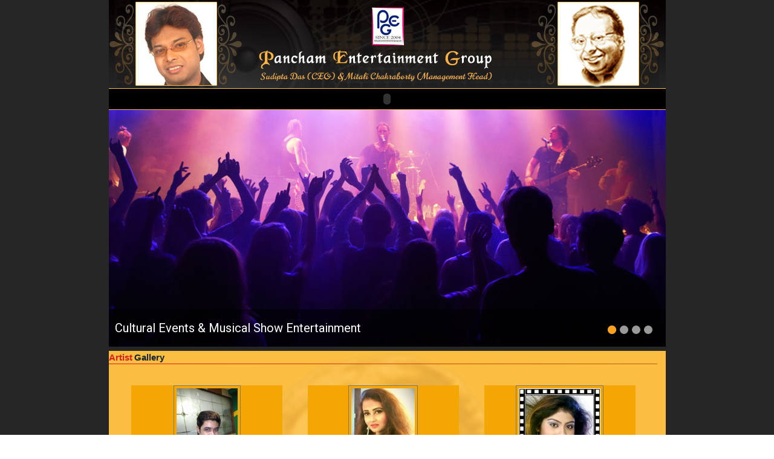

--- FILE ---
content_type: text/html; charset=UTF-8
request_url: http://www.panchamentertainmentgroup.com/photo_gallery.html?&start=72
body_size: 17045
content:
<!DOCTYPE HTML PUBLIC "-//W3C//DTD HTML 4.01 Transitional//EN"
"http://www.w3.org/TR/html4/loose.dtd">
<html>
<head>
<title>Artist Gallery - Musical Shows Events,Bollywood Stars Event Management</title>
<meta name="description" content="Pancham Entertainment hold expertise in organising the most successful Musical Shows Events,Bollywood Stars Event Management,Tollywood Latest Events Etc." />
<meta name="keywords" content="Musical Shows Events,Indian Classical Musical Events,Bollywood Stars Event Management,Western Musical Shows,Tollywood Latest Events,Event Management Organization in Kolkata" /> 
<meta name="description" content="Pancham Entertainment is a leading event management company in Kolkata, offering Photo Gallery of Indian Singers Photos,Artist Picture Gallery,Male and Female Singers,Artist Photographs Gallery,Male Singer Pictures,Female Singer Photo Galleries">
<meta name="keywords" content="Indian Singers Photos,Artist Picture Gallery,Male and Female Singers,Artist Photographs Gallery,Male Singer Pictures,Female Singer Photo Galleries,Bollywood Singer Photo Gallery">
<meta http-equiv="Content-Type" content="text/html; charset=iso-8859-1">
<link href="images/ak.css" rel="stylesheet" type="text/css"/>

<link rel="stylesheet" href="//maxcdn.bootstrapcdn.com/bootstrap/3.3.7/css/bootstrap.min.css">
<link rel="stylesheet" href="//maxcdn.bootstrapcdn.com/font-awesome/4.7.0/css/font-awesome.min.css">
<link href="https://fonts.googleapis.com/css?family=Roboto" rel="stylesheet">
<link rel="stylesheet" href="css/main.css">
<link rel="stylesheet" href="css/animations.css">
<link rel="stylesheet" href="css/conditional_sh.css">
<link rel="stylesheet" href="css/fluid_dg.css">
<script language="javascript" src="Scripts/scroller.js" type="text/javascript"></script>
<script language="javascript">
var win = null;
function NewWindow(mypage,myname,w,h,scroll){
LeftPosition = (screen.width) ? (screen.width-w)/2 : 0;
TopPosition = (screen.height) ? (screen.height-h)/2 : 0;
settings =
'height='+h+',width='+w+',top='+TopPosition+',left='+LeftPosition+',scrollbars='+scroll+',resizable'
win = window.open(mypage,myname,settings)
}
</script>
<SCRIPT language="JavaScript">
    function popup_window(url,w,h)
    {	 
	  var width=w;  var height=h; 
	   var from_top=350;
	   var from_left=50;  
	   var toolbar='no';  
	   var location='no';  
	   var directories='no';  
	   var status='no';  
	   var menubar='no';  
	   var scrollbars='yes';  
	   var resizable='yes';  
	   var atts='width='+width+'show,height='+height+',top='+from_top+',screenY=';  
	   atts+= from_top+',left='+from_left+',screenX='+from_left+',toolbar='+toolbar;  
	   atts+=',location='+location+',directories='+directories+',status='+status;  
	   atts+=',menubar='+menubar+',scrollbars='+scrollbars+',resizable='+resizable;  
	   window.open(url,'win_name',atts); 
	}
</SCRIPT>
</head>
<body onLoad="initHIS3()">
<center>
  <table width="921" border="0" cellspacing="0" cellpadding="0">
    <tr>
      <td width="227" align="left"><img src="images/header_img1.jpg" alt="Sudipta Das" title="Sudipta Dass" width="227" height="146"></td>
      <td width="466" align="left"><img src="images/pancham_entertainment.jpg" alt="Event Management Service,Entertainment programmes,corporate event management" title="Event Management Service,Entertainment programmes,corporate event management" width="466" height="146"></td>
      <td width="228" align="left"><img src="images/header_img2.jpg" alt="R D Barman" title="R D Barman" width="228" height="146"></td>
    </tr>
  </table>

  <table width="921" border="0" align="center" cellpadding="0" cellspacing="0" class="menu_bg">
    <tr>
      <td height="36" align="center"><object classid="clsid:D27CDB6E-AE6D-11cf-96B8-444553540000" codebase="http://download.macromedia.com/pub/shockwave/cabs/flash/swflash.cab#version=6,0,29,0" width="921" height="36">
        <param name="movie" value="flash/menu.swf">
        <param name="quality" value="high">
        <embed src="flash/menu.swf" quality="high" pluginspage="http://www.macromedia.com/go/getflashplayer" type="application/x-shockwave-flash" width="921" height="36"></embed>
      </object></td>
    </tr>
  </table>
  <table width="921" border="0" align="center" cellpadding="0" cellspacing="0">
    <tr>
      <td align="center"><div class="fluid_container">

<div id="Page_loader">
    <div class="AniDG"></div>
  </div>
  <div class="fluid_dg_wrap fluid_dg_charcoal_skin fluid_container" id="fluid_dg_wrap_1" >
      <div data-src="banner/slide1.jpg" >
      <div class="fluid_dg_caption moveFromBottom">
        <div>
          <p class="roboto bnr-txt1">Cultural Events & Musical Show Entertainment</p>
        </div>
      </div>
    </div>
  
  <div data-src="banner/slide2.jpg" >
      <div class="fluid_dg_caption moveFromBottom">
        <div>
          <p class="roboto bnr-txt1">Bollywood & Tollywood Celebrity Management</p>
        </div>
      </div>
    </div>
    <div data-src="banner/slide3.jpg" >
      <div class="fluid_dg_caption moveFromBottom">
        <div>
          <p class="roboto bnr-txt1">Corporate Event Management</p>
        </div>
      </div>
    </div>
    <div data-src="banner/slide4.jpg" >
      <div class="fluid_dg_caption moveFromBottom">
        <div>
          <p class="roboto bnr-txt1">Venue Decoration & Man power Supply</p>
        </div>
      </div>
    </div>
   
    </div>
</div></td>
    </tr>
  </table>
  <table width="921" border="0" align="center" cellpadding="0" cellspacing="0" bgcolor="#fcbe43">
    <tr>
      <td height="7" align="left" valign="top"></td>
    </tr>
    <tr>
      <td align="left" valign="top" class="inr_content_bg"><table width="910" border="0" align="center" cellpadding="0" cellspacing="0">
        <tr>
          <td align="left" valign="top"><span class="inner_heading">Artist</span>&nbsp;<span class="inner_heading1">Gallery</span></td>
        </tr>
        <tr>
          <td align="left" valign="top"><img src="images/line.jpg" width="907" height="1"></td>
        </tr>
        <tr>
          <td height="5" align="left" valign="top"><img src="images/spacer.gif" width="1" height="1"></td>
        </tr>
        <tr>
          <td align="left" valign="top">&nbsp;</td>
        </tr>
        <tr>
          <td align="left" valign="top">
          <table width="100%" border="0" align="center" cellpadding="0" cellspacing="5">
            <tr>
              <td width="16" rowspan="3" align="left">&nbsp;</td>
              <td width="790">&nbsp;</td>
              <td width="16" rowspan="3">&nbsp;</td>
            </tr>
            <tr>
              <td align="center" valign="top"><link href="images/ak.css" rel="stylesheet" type="text/css" />

<table width="100%" border="0" align="center" cellpadding="1" cellspacing="1">
<tr>

<td align="center" valign="top"><table width="250" height="210" border="0" cellpadding="0" cellspacing="0">
  <tr>
    <td height="188" align="center" valign="middle" bgcolor="#F4A704"><table width="200"  border="0" align="center" cellpadding="1" cellspacing="1" bordercolor="#FFFFFF"  style="border-collapse:collapse">
      
      <tr>
        <td align="center" valign="bottom"><a href="#" onclick="return popup_window('imageview.php?Id=546','600','500')">
          <img src=http://www.panchamentertainmentgroup.com/uploaded_files/thumb_28Jul2017060702P_20161102_210404.jpg alt='' class='boder' align='' border='0'>        </a> </td>
      </tr></table></td>
  </tr>
  <tr>
    <td align="center" valign="top" bgcolor="#F4A704" class="desc" height="15">ARITRO DASGUPTA ( SINGER - SA RE GA MA PA - ZEE BANGLA )</td>
  </tr>
  
</table></td>

<td align="center" valign="top"><table width="250" height="210" border="0" cellpadding="0" cellspacing="0">
  <tr>
    <td height="188" align="center" valign="middle" bgcolor="#F4A704"><table width="200"  border="0" align="center" cellpadding="1" cellspacing="1" bordercolor="#FFFFFF"  style="border-collapse:collapse">
      
      <tr>
        <td align="center" valign="bottom"><a href="#" onclick="return popup_window('imageview.php?Id=547','600','500')">
          <img src=http://www.panchamentertainmentgroup.com/uploaded_files/thumb_28Jul2017060709IMG-20160904-WA0011.jpg alt='' class='boder' align='' border='0'>        </a> </td>
      </tr></table></td>
  </tr>
  <tr>
    <td align="center" valign="top" bgcolor="#F4A704" class="desc" height="15">PRAGYA ( SINGER - SA RE GA MA PA - ZEE BANGLA )</td>
  </tr>
  
</table></td>

<td align="center" valign="top"><table width="250" height="210" border="0" cellpadding="0" cellspacing="0">
  <tr>
    <td height="188" align="center" valign="middle" bgcolor="#F4A704"><table width="200"  border="0" align="center" cellpadding="1" cellspacing="1" bordercolor="#FFFFFF"  style="border-collapse:collapse">
      
      <tr>
        <td align="center" valign="bottom"><a href="#" onclick="return popup_window('imageview.php?Id=548','600','500')">
          <img src=http://www.panchamentertainmentgroup.com/uploaded_files/thumb_28Jul201706074302.jpg alt='' class='boder' align='' border='0'>        </a> </td>
      </tr></table></td>
  </tr>
  <tr>
    <td align="center" valign="top" bgcolor="#F4A704" class="desc" height="15">SUSWATI MALLICK ( SINGER - SA RE GA MA PA - ZEE BANGLA )</td>
  </tr>
  
</table></td>
<tr><td height='15'></td></tr><tr>
<td align="center" valign="top"><table width="250" height="210" border="0" cellpadding="0" cellspacing="0">
  <tr>
    <td height="188" align="center" valign="middle" bgcolor="#F4A704"><table width="200"  border="0" align="center" cellpadding="1" cellspacing="1" bordercolor="#FFFFFF"  style="border-collapse:collapse">
      
      <tr>
        <td align="center" valign="bottom"><a href="#" onclick="return popup_window('imageview.php?Id=549','600','500')">
          <img src=http://www.panchamentertainmentgroup.com/uploaded_files/thumb_28Jul2017060750prantik.jpeg.jpg alt='' class='boder' align='' border='0'>        </a> </td>
      </tr></table></td>
  </tr>
  <tr>
    <td align="center" valign="top" bgcolor="#F4A704" class="desc" height="15">PRANTIK SUR ( SINGER - SA RE GA MA PA - ZEE BANGLA )</td>
  </tr>
  
</table></td>

<td align="center" valign="top"><table width="250" height="210" border="0" cellpadding="0" cellspacing="0">
  <tr>
    <td height="188" align="center" valign="middle" bgcolor="#F4A704"><table width="200"  border="0" align="center" cellpadding="1" cellspacing="1" bordercolor="#FFFFFF"  style="border-collapse:collapse">
      
      <tr>
        <td align="center" valign="bottom"><a href="#" onclick="return popup_window('imageview.php?Id=550','600','500')">
          <img src=http://www.panchamentertainmentgroup.com/uploaded_files/thumb_28Jul2017070734shaan_das.jpeg.jpg alt='' class='boder' align='' border='0'>        </a> </td>
      </tr></table></td>
  </tr>
  <tr>
    <td align="center" valign="top" bgcolor="#F4A704" class="desc" height="15">SHAAN DAS ( SINGER )</td>
  </tr>
  
</table></td>

<td align="center" valign="top"><table width="250" height="210" border="0" cellpadding="0" cellspacing="0">
  <tr>
    <td height="188" align="center" valign="middle" bgcolor="#F4A704"><table width="200"  border="0" align="center" cellpadding="1" cellspacing="1" bordercolor="#FFFFFF"  style="border-collapse:collapse">
      
      <tr>
        <td align="center" valign="bottom"><a href="#" onclick="return popup_window('imageview.php?Id=551','600','500')">
          <img src=http://www.panchamentertainmentgroup.com/uploaded_files/thumb_28Jul2017070720PicsArt_1388157763210.jpg alt='' class='boder' align='' border='0'>        </a> </td>
      </tr></table></td>
  </tr>
  <tr>
    <td align="center" valign="top" bgcolor="#F4A704" class="desc" height="15">SMITA DEV ( SINGER - SA RE GA MA PA - ZEE BANGLA )</td>
  </tr>
  
</table></td>
<tr><td height='15'></td></tr><tr>
<td align="center" valign="top"><table width="250" height="210" border="0" cellpadding="0" cellspacing="0">
  <tr>
    <td height="188" align="center" valign="middle" bgcolor="#F4A704"><table width="200"  border="0" align="center" cellpadding="1" cellspacing="1" bordercolor="#FFFFFF"  style="border-collapse:collapse">
      
      <tr>
        <td align="center" valign="bottom"><a href="#" onclick="return popup_window('imageview.php?Id=588','600','500')">
          <img src=http://www.panchamentertainmentgroup.com/uploaded_files/thumb_28Jul2017070713SHAKEEL.jpg alt='' class='boder' align='' border='0'>        </a> </td>
      </tr></table></td>
  </tr>
  <tr>
    <td align="center" valign="top" bgcolor="#F4A704" class="desc" height="15">SHAKEEL ANSARI ( ANCHOR )</td>
  </tr>
  
</table></td>

<td align="center" valign="top"><table width="250" height="210" border="0" cellpadding="0" cellspacing="0">
  <tr>
    <td height="188" align="center" valign="middle" bgcolor="#F4A704"><table width="200"  border="0" align="center" cellpadding="1" cellspacing="1" bordercolor="#FFFFFF"  style="border-collapse:collapse">
      
      <tr>
        <td align="center" valign="bottom"><a href="#" onclick="return popup_window('imageview.php?Id=590','600','500')">
          <img src=http://www.panchamentertainmentgroup.com/uploaded_files/thumb_28Jul2017080728IMG-20170728-WA0010.jpg alt='' class='boder' align='' border='0'>        </a> </td>
      </tr></table></td>
  </tr>
  <tr>
    <td align="center" valign="top" bgcolor="#F4A704" class="desc" height="15">SURANJIT KARMAKAR ( ANCHOR - MIRAKKEL  - ZEE BANGLA )</td>
  </tr>
  
</table></td>
</tr>
</table>
</td>
            </tr>
            <tr>
              <td align="center" valign="bottom"><table width="80%" border="0" cellspacing="2" cellpadding="0" align="center">
  <tr>
    <td  width="11%" align="center"><a href="/photo_gallery.html?&start=0" class="menu_link">First</a></td>
    <td  width="14%" height="20" align="center" nowrap><a href="/photo_gallery.html?&start=64" >
      &laquo;&nbsp;Previous&nbsp;8      </a>    </td>
    <td class="menu_link" width="52%" align="center" height="20">Page:      <a href="/photo_gallery.html?&start=32" style="text-decoration:none;" class="menu_link">
      5      </a>
            <a href="/photo_gallery.html?&start=40" style="text-decoration:none;" class="menu_link">
      6      </a>
            <a href="/photo_gallery.html?&start=48" style="text-decoration:none;" class="menu_link">
      7      </a>
            <a href="/photo_gallery.html?&start=56" style="text-decoration:none;" class="menu_link">
      8      </a>
            <a href="/photo_gallery.html?&start=64" style="text-decoration:none;" class="menu_link">
      9      </a>
            <b>
      10      </b>
            <a href="/photo_gallery.html?&start=80" style="text-decoration:none;" class="menu_link">
      11      </a>
            <a href="/photo_gallery.html?&start=88" style="text-decoration:none;" class="menu_link">
      12      </a>
            <a href="/photo_gallery.html?&start=96" style="text-decoration:none;" class="menu_link">
      13      </a>
          </td>
    <td  width="13%" height="20" align="center" nowrap>&nbsp;<a href="/photo_gallery.html?&start=80" class="menu_link">Next&nbsp;
      8&nbsp;&raquo;</a>    </td>
    <td  width="10%" align="center">    <a href="/photo_gallery.html?&start=96" class="menu_link">Last</a></td>
  </tr>
</table>
</td>
            </tr>
          </table></td>
        </tr>
        <tr>
          <td align="center" valign="top">&nbsp;</td>
        </tr>
        <tr>
          <td align="left" valign="top">&nbsp;</td>
        </tr>
      </table></td>
    </tr>
  </table>
  <!-- #BeginLibraryItem "/Library/footer.lbi" --><table width="921" border="0" cellpadding="0" cellspacing="0" class="footer_bg">
    <tr>
      <td height="30" align="center" valign="top" style="padding-top:5px; " class="footer"><a href="index.html" class="footer_link">HOME</a>&nbsp; |&nbsp; <a href="about_us.html" class="footer_link">ABOUT US</a>&nbsp; &nbsp;| <a href="photo_gallery.html" class="footer_link">ARTIST GALLERY</a>  | <a href="special_attraction.html" class="footer_link">DANCE GROUPS</a> |&nbsp; <a href="audio_video.html" class="footer_link">&nbsp;AUDIO / VIDEO&nbsp;</a> |&nbsp; <a href="press_review.html" class="footer_link">OUR CLIENTS</a>&nbsp; |&nbsp; <a href="achievement.html" class="footer_link">OTHER FIELDS</a>&nbsp; |&nbsp; <a href="contact_us.html" class="footer_link">CONTACT US</a>&nbsp; |&nbsp; <a href="site_map.html" class="footer_link">SITEMAP</a> </td>
  </tr>
    <tr>
      <td height="30" align="left" valign="top"><div style="float:left;padding-left:10px; " class="copy"></div><div style="float:right; padding-right:10px; " class="copy">Copyright � 2009. Pancham Entertainment</div></td>
    </tr>
  </table><!-- #EndLibraryItem --></center>
  
  <script src="//ajax.aspnetcdn.com/ajax/jquery/jquery-1.10.2.min.js"></script> 
<script type="text/javascript">var Page='home';</script> 
<script type="text/javascript" src="Scripts/script.int.dg.js"></script>
</body>
</html>


--- FILE ---
content_type: text/css
request_url: http://www.panchamentertainmentgroup.com/images/ak.css
body_size: 6186
content:
body {
    margin-left:0px;
	margin-top: 0px;
	margin-right:0px;
	margin-bottom:0px;
    background-image:url(bg.jpg);
}
.menu_bg{
background-image:url(menu_bg.jpg);
}
.content_bg{
background:url(content_bg.jpg) repeat-x #fcbe43;
}
.inr_content_bg{
background:url(inr_content_bg.jpg) repeat-x #fcbe43;
}
.sml_content_bg{
background:url(sml_content_bg.jpg) repeat-x #fcbe43;
}
.footer_bg{
background-image:url(footer_bg.jpg);
}
.menu{
font-family:Arial, Helvetica, sans-serif;
font-size:12px;
font-weight:bold;
color:#f9fff5;
text-decoration:none;
}
.menu_link{
font-family:Arial, Helvetica, sans-serif;
font-size:11px;
font-weight:bold;
color:#000000;
text-decoration:none;
}
.menu_link:hover{
color:#d72922;
}

.bold{
font-family:Arial, Helvetica, sans-serif;
font-size:12px;
font-weight:bold;
color:#000000;
text-decoration:none;
}

.content{
font-family: Verdana, Arial, Helvetica, sans-serif;
font-size:11px;
font-weight:normal;
color:#000000;
text-align:justify;
line-height:18px;
}

.inner_heading{
    font-size:15px;
    font-weight: bold;
    color:#d51f20;
    font-family: Verdana, Arial, Helvetica, sans-serif;
}
.inner_heading1{
    font-size:15px;
    font-weight: bold;
    color:#14252f;
    font-family: Verdana, Arial, Helvetica, sans-serif;
}
.wel_more{
font-family: Verdana, Arial, Helvetica, sans-serif;
font-size:11px;
font-weight:normal;
color:#ffffff;
text-decoration:none;
}

.tr,td{
font-family:Arial, Helvetica, sans-serif;
font-size:11px;
font-weight:normal;
color:#0d4380;
}
.copy{
font-family: Verdana, Arial, Helvetica, sans-serif;
font-size:11px;
font-weight:normal;
color:#ffffff;
text-decoration:none;
}

.footer{
font-family:Arial, Helvetica, sans-serif;
font-size:11px;
font-weight:normal;
color:#ffffff;
text-decoration:none;
}
.footer_link{
font-family: Verdana, Arial, Helvetica, sans-serif;
font-size:11px;
font-weight:normal;
color:#ffffff;
text-decoration:none;
}

.footer_link:hover{
color:#fcbe43;
}
.more_left{
font-family:Arial, Helvetica, sans-serif;  
font-size:11px;
font-weight:normal;
color:#e50000;
text-decoration:underline;
}
.more{
font-family:Arial, Helvetica, sans-serif;  
font-size:12px;
font-weight:bold;
color:#0171b7;
text-decoration:underline;
}
FORM {
	PADDING-RIGHT: 0px; PADDING-LEFT: 0px; PADDING-BOTTOM: 0px; MARGIN: 0px; PADDING-TOP: 0px
	}

.input {
	BORDER: #009fff thin; FONT-SIZE: 10px; BACKGROUND: #999999; COLOR: #000000; LINE-HEIGHT: 20px; FONT-FAMILY: Arial, Helvetica, sans-serif
}

.boder{
	border:1px solid #787878;
    padding:4px;

}
.boder1{
	border-left:1px solid #dfdfdf;
    border-right:1px solid #dfdfdf;
}
.boder_box{
	border:1px solid #e1e1e1;
    padding:5px;
    background-color:#F7FDEA;
}

.boder_pro{
	border:1px solid #b5b3b4;
}
.border_line{
border-bottom:solid 1px #858585;
}
.main_index{
	display:block; 
	margin-bottom:10px; 
	padding: 5px; 
	padding-right:8px;
	margin:10px 0px 10px 0px;
}
.index{
	margin-left:10%; 
	margin-right:10%; 
	text-align:center; 
}
.navBarTxt{
	width:16px; 
	height:15px; 
    background-color:#3b8230; 
	border: 1px solid #a6a6a4; 
	font: bold 10px Arial, Helvetica, sans-serif; 
	color: #ffffff; 
	text-decoration: none; 
	padding:1px 4px 1px 4px; 
}
.navBarTxt:hover {
	width:16px; 
	height:15px; 
	background-color:#b7d278; 
	font: bold 10px Arial, Helvetica, sans-serif; 
	color: #000000; 
	text-decoration: none; 
	padding:1px 4px 1px 4px; 
	border: 1px solid #666665; 
}
.left {
	float:left;
}
.right {
	float:right;
}
.absmiddle {
	vertical-align:middle;
}
.box2{
font-family:Tahoma;
font-size:11px;
color:#000000;
background-color:#0763ac;
width:80px;
border:1px #ffffff solid;
padding:0 3px;
height:18px;
line-height:18px;
text-align:center;
}
.box{
font-family:Verdana, Arial, Helvetica, sans-serif;
font-size:11px;
font-weight:bold;
color:#990000;
}


.box a{
background-color:#0763ac;
font-family:Verdana, Arial, Helvetica, sans-serif;
font-size:10px;
font-weight:bold;
color:#ffffff;
border:1px dashed #000000;
float:left;
padding:2px 3px;
margin:2px 3px;
text-align:center;
text-decoration:none;
}

.box a:hover{

background-color:#ffffff;
font-family:Verdana, Arial, Helvetica, sans-serif;
font-size:10px;
font-weight:bold;
color:#990000;
border:1px dashed #990000;
float:left;
padding:2px 3px;
margin:2px 3px;
text-align:center;
text-decoration:none;
}
.button {
    font-family:Verdana, Arial, Helvetica, sans-serif;
    font-size: 10px;
    font-weight: bold;
    color: #FFFFFF;
    background-image: url(old-btn_bg.jpg)
	background-repeat:repeat-x;
   text-transform:capitalize;
}
.button:hover{
background:url(btn_bg_ovr.jpg);
background-repeat:repeat-x;
}
.but{
padding:2px 5px;
line-height:2em;
background-color:#305c9d;
color:#ffffff;
border:1px solid #c9c9c9;
text-decoration:none;
font-weight:bold;
white-space:nowrap;
}
.but:hover{
background-color:#d8edfd;
color:#000000;
}
.but2{
background-color:#740000;
color:#ffffff;
border:1px solid #fff846;
text-decoration:none;
font-weight:bold;
white-space:nowrap;
}
.but2:hover{
background-color:#474747;
color:#ffffff;
border:1px solid #fff846;
}
.but3{
background-color:#fbbd42;
color:#000000;
border:1px solid #fff846;
text-decoration:none;
font-weight:bold;
font-family:Verdana, Arial, Helvetica, sans-serif;
font-size:10px;
white-space:nowrap;
padding:2px 0px;
}
.but3:hover{
background-color:#262626;
color:#ffffff;
border:1px solid #fff846;
}
.b{ font-weight:bold;}

.video_cont{ width:100%; margin:10px 0px; padding:0px;}
.video_w_ot{width:212px;height:160px; border:1px solid #d88d00;float:left; margin:10px 3px; padding:3px; background:#f7dba6;}
.video_w_ot .video_w{ float:none; margin:0px auto;}
.video_w_ot .video_w a{ display:block;}
.video_w{width:200px;height:150px;overflow:hidden; position:relative;margin:0px auto;}
.video_w span{width:200px;height:150px;vertical-align:middle;text-align:center; display:block;}
ul.v_gal{ margin:0px; padding:0px;}
ul.v_gal li{ list-style:none; display:block; float:left; width:25%;}
.video_w span img{ display:block; margin:auto}
.video_w b{position:absolute;top:32%;left:35%; z-index:99}

.video_area{background:#1b1b1b; margin:0px auto 0; height:500px; overflow:hidden; width:100%;}
.video_area iframe{ width:100%; height:500px;}

--- FILE ---
content_type: text/css
request_url: http://www.panchamentertainmentgroup.com/css/animations.css
body_size: 4976
content:
@charset "utf-8";

.animated{animation-duration:1s;-webkit-animation-duration:1s; -webkit-animation-fill-mode: both;
  animation-fill-mode: both; animation-timing-function:ease-in-out; -webkit-animation-timing-function:ease-in-out;
}

.animated2{animation-duration:.5s;-webkit-animation-duration:.5s; -webkit-animation-fill-mode: both;
  animation-fill-mode: both; animation-timing-function:ease-in-out; -webkit-animation-timing-function:ease-in-out;
}

.animated3{animation-duration:5s;-webkit-animation-duration:5s; -webkit-animation-fill-mode: both;
  animation-fill-mode: both; animation-timing-function:linear; -webkit-animation-timing-function:linear; animation-iteration-count:infinite; -webkit-animation-iteration-count:infinite;
}

.animated4{animation-duration:3s;-webkit-animation-duration:3s; -webkit-animation-fill-mode: both;
  animation-fill-mode: both; animation-timing-function:ease-in-out; -webkit-animation-timing-function:ease-in-out;
}



@keyframes fade_eff{
0%{opacity:0; transform:translateY(-20px);-webkit-transform:translateY(-20px);}
100%{opacity:1; transform:translateY(0);-webkit-transform:translateY(0);}
}

@-webkit-keyframes fade_eff{
0%{opacity:0; transform:translateY(-20px);-webkit-transform:translateY(-20px);}
100%{opacity:1; transform:translateY(0);-webkit-transform:translateY(0);}
}
.fade_eff{animation-name:fade_eff;-webkit-animation-name:fade_eff;}



@keyframes scale_eff{
0%{opacity:0; transform:scale(0);-webkit-transform:scale(0);}
100%{opacity:1; transform:scale(1);-webkit-transform:scale(1);}
}

@-webkit-keyframes scale_eff{
0%{opacity:0; transform:scale(0);-webkit-transform:scale(0);}
100%{opacity:1; transform:scale(1);-webkit-transform:scale(1);}
}
.scale_eff{animation-name:scale_eff;-webkit-animation-name:scale_eff;}




@keyframes drop_eff{
0%{opacity:0;transform:translateY(200px);-webkit-transform:translateY(200px);}
80%{transform:translateY(-20px);-webkit-transform:translateY(-20px);}
100%{opacity:1;transform:translateY(0);-webkit-transform:translateY(0);}
}

@-webkit-keyframes drop_eff{
0%{opacity:0;transform:translateY(200px);-webkit-transform:translateY(200px);}
80%{transform:translateY(-20px);-webkit-transform:translateY(-20px);}
100%{opacity:1;transform:translateY(0);-webkit-transform:translateY(0);}
}
.drop_eff{animation-name:drop_eff;-webkit-animation-name:drop_eff;-moz-animation-name:drop_eff;-o-animation-name:drop_eff;}


@keyframes drop_eff2{
0%{opacity:0;transform:translateY(100px);-webkit-transform:translateY(100px);}
100%{transform:translateY(0px);-webkit-transform:translateY(0px);}
}

@-webkit-keyframes drop_eff2{
0%{opacity:0;transform:translateY(100px);-webkit-transform:translateY(100px);}
100%{transform:translateY(0px);-webkit-transform:translateY(0px);}
}
.drop_eff2{animation-name:drop_eff2;-webkit-animation-name:drop_eff2;}

@keyframes drop_eff3{
0%{opacity:0;transform:translateY(-100px);-webkit-transform:translateY(-100px);}
100%{opacity:1;transform:translateY(0);-webkit-transform:translateY(0);}
}

@-webkit-keyframes drop_eff3{
0%{opacity:0;transform:translateY(-100px);-webkit-transform:translateY(-100px);}
100%{opacity:1;transform:translateY(0);-webkit-transform:translateY(0);}
}

.drop_eff3{animation-name:drop_eff3;-webkit-animation-name:drop_eff3;-moz-animation-name:drop_eff3;-o-animation-name:drop_eff3;}


@keyframes drop_eff4{
0%{opacity:0;transform:translateX(-100px);-webkit-transform:translateX(-100px);}
100%{transform:translateX(0px);-webkit-transform:translateX(0px);}
}

@-webkit-keyframes drop_eff4{
0%{opacity:0;transform:translateX(-100px);-webkit-transform:translateX(-100px);}
100%{transform:translateX(0px);-webkit-transform:translateX(0px);}
}
.drop_eff4{animation-name:drop_eff4;-webkit-animation-name:drop_eff4;}



@-webkit-keyframes shake_eff {
0%, 100%{-webkit-transform:rotate(10deg); transform:rotate(10deg);}
10%, 30%, 50%, 70%, 90%{-webkit-transform:rotate(-10deg); transform:rotate(-10deg);}
20%, 40%, 60%, 80%{-webkit-transform:rotate(10deg); transform:rotate(10deg);}
}

@keyframes shake_eff {
0%, 100%{-webkit-transform:rotate(10deg); transform:rotate(10deg);}
10%, 30%, 50%, 70%, 90%{-webkit-transform:rotate(-10deg); transform:rotate(-10deg);}
20%, 40%, 60%, 80%{-webkit-transform:rotate(10deg); transform:rotate(10deg);}
}
.shake_eff{-webkit-animation-name: shake_eff;animation-name: shake_eff;}




@-webkit-keyframes shake_eff2 {
0%, 100%{-webkit-transform:translateX(10px); transform:rotate(10px);}
10%, 30%, 50%, 70%, 90%{-webkit-transform:translateX(-10px); transform:translateX(-10px);}
20%, 40%, 60%, 80%{-webkit-transform:translateX(10px); transform:translateX(10px);}
}

@keyframes shake_eff2 {
0%, 100%{-webkit-transform:translateX(10px); transform:rotate(10px);}
10%, 30%, 50%, 70%, 90%{-webkit-transform:translateX(-10px); transform:translateX(-10px);}
20%, 40%, 60%, 80%{-webkit-transform:translateX(10px); transform:translateX(10px);}
}
.shake_eff2{-webkit-animation-name: shake_eff2;animation-name: shake_eff2;}





--- FILE ---
content_type: text/css
request_url: http://www.panchamentertainmentgroup.com/css/conditional_sh.css
body_size: 57705
content:
@charset "utf-8";
/* CSS Document */
/*Project Name : Rawat Handicrafts [Created by WEBLINKINDIA.NET on Oct 03, 2016 : Shashi]*/
body{font-family:'Open Sans',Arial, Helvetica, sans-serif; font-size:14px; color:#000;}
h1, h2, h3, h4, h5, h6{font-family:'Open Sans',Arial, Helvetica, sans-serif;}
h1{font:bold 30px/36px 'Open Sans',Arial, Helvetica, sans-serif; display:block; color:#484848;}
h2{font:bold 23px/28px 'Open Sans',Arial, Helvetica, sans-serif; display:block; color:#484848; text-transform:uppercase}
h3{font:18px/24px 'Open Sans',Arial, Helvetica, sans-serif; display:block; color:#000;text-transform:uppercase; letter-spacing:2px;}
figure{display:table-cell; vertical-align:middle;}figure img{display:block; margin:auto; border:0}
.row{padding:0; margin:0;}.no_pad{padding:0;margin:0;} 
.mw_92{max-width:92%; height:auto;}.mw_100{max-width:100%; height:auto;}





/* FORM */
input[type=text]{color:#333; background:#fff; border:1px solid #ccc;}
input[type=password]{color:#333; background:#fff; border:1px solid #ccc;}
input[type=file]{color:#333; background:#fff; border:1px solid #ccc;}
textarea, select{color:#333; background:#fff; border:1px solid #ccc; resize:none}
input, textarea, select{font:normal 12px/16px 'Open Sans', Arial, Helvetica, sans-serif; color:#555;}
input.check{border:1px solid #666; font-size:13px;  width:15px; height:15px; margin:2px 2px 2px 0px; outline:none; background:#fff;}
input[type=text]:focus, input[type=password]:focus, textarea:focus{color:#c00; background:#fff;}
p, h6, h5, ul, li, img, span, h3, h1, h2, h3, h4, a, input, div{ margin:0px; padding:0px; border:0px; outline:none; }




::-webkit-input-placeholder{color:#9a9a9a;}
:-moz-placeholder{color:#9a9a9a !important;}
::-moz-placeholder{color:#9a9a9a !important;}
:-ms-input-placeholder{color:#9a9a9a;} 

/* DECORATION/STYLE */
.shadow1{box-shadow:0px 0 2px rgba(0,0,0,0.3);}
.shadow2{box-shadow:0px 2px 2px rgba(0,0,0,.2)}
.shadow3{box-shadow:0px 0px 5px rgba(0,0,0,.6) inset;}

/* BACKGROUND */
.bg-white{background:#fff;}
.bg-black{background:#000;}
.bg-pale{background:#fffedd; border:1px solid #efdea5;}
.bg-gray{background:#f6f6f6;}
.bg-gray1{background:#444;}
.bg-blue{background:#103480;}.bg-red{background:#da2d1c;}
/* LINE HEIGHT */

/* BORDER */
.bb{border-bottom:1px solid #e6e6e6;}.bb1{border-bottom:1px solid #ddd;}
.bt{border-top:1px solid #eee;} .bt1{border-top:1px solid #999;}
.bl{border-left:1px solid #eee;} .bl1{border-left:1px solid #eee;}
.br{border-right:1px solid #eee;}.br1{border-right:1px solid #999;}

.border1{border:1px solid #eee;}
.border2{border:1px solid #d9edf7;}
.border3{border:1px solid #999;}
.border4{border:1px solid #ccc;}
.border5{border:1px solid #ddd; background:#fff;}

/*COLORS*/
.black, .black a,.black a:hover{color:#000 !important}
.gray, .gray a,.gray a:hover{color:#616161}
.gray1, .gray1 a,.gray1 a:hover{color:#333333}
.red, .red a,.red a:hover{color:#bb0f0f}
.white, .white a,.white a:hover{color:#fff!important}
.pale, .pale a,.pale a:hover{color:#de4c1f}
.blue, .blue a,.blue a:hover{color:#03a9f4}
.yellow,.yellow a,yellow a:hover{color:#ffea00}
.orange,.orange a,orange a:hover{color:#ff8f02}
.orange2,.orange2 a,orange2 a:hover{color:#f84e20}
.brown,.brown a,brown a:hover{color:#6e5431}

ul.myulx, ul.myulx li{margin:0; padding:0; list-style:none;}

.btn1{ background:#f94e20; padding:5px 20px;line-height:18px; color:#fff;font-size:14px;display:inline-block}
.btn1:hover{ color:#fff;background:#000}
.btn1:focus{color:#fff;}



.container{width:1240px; padding:0px;}
.row{padding:0; margin:0;}.row > .no_pad{padding:0; margin:0;} 
.mw_98{max-width:98%; height:auto;}.mw_96{max-width:90%; height:auto; margin:auto;}.mw_100{max-width:100%;}
.letter_s{letter-spacing:5px;}.letter_s2{letter-spacing:3px;}

/* home page css */
.top_bg{ background:#f7f7f7; padding:10px;}
.call_sec{font:12px 'Open Sans',Arial, Helvetica, sans-serif; text-align:right; color:#616161;}
.call_sec img{vertical-align:middle; margin-right:5px;}

.call_dis{display:none;}
.call_dis2{display:block;}
/* top menu */
.link_sec{text-align:right;}
ul.top_link{margin:0; padding:0;color:#333333; font:600 12px/18px 'Open Sans',Arial, Helvetica, sans-serif; position:relative;}
ul.top_link li{display:inline-block; margin:0; padding:0;}
ul.top_link li:last-child>a{ padding-left:0px;}
ul.top_link li img{ vertical-align:middle; margin-right:5px;}
ul.top_link li>a, ul.top_link li>a:visited{display:block; padding:0px 10px; color:#333333;}
ul.top_link li:hover>a, ul.top_link li>a .act{color:#f84e20;}

.top_link_dis1{display:none;}
.top_link_dis2{display:block;}

/* top menu */
.logo_sec{text-align:left; padding-top:5px; margin-bottom:6px;}
.search_sec{width:76%; float:left; margin-left:5px;}
.cart_sec{width:21%; float:left; margin-left:5px;}

.search_m{margin-top:25px;}
.search_sec .sec1{background:#f7f7f7; width:31%; float:left;}
.search_sec .sec2{width:60%; float:left; }
.search_sec .sec3{float:left;}
.search select{font:15px/19px 'Open Sans',Arial, Helvetica, sans-serif;color:#9a9a9a; background:none; border:1px solid #dadada; padding:6px 7px 7px;}
.search input[type=text]{font:15px/18px 'Open Sans',Arial, Helvetica, sans-serif;color:#9a9a9a; background:none; border:1px solid #dadada; padding:8px 8px 9px; border-left:0px;}

/* logo and search */

/* NAV */
.nav_bg{background:#f2eeed; border-bottom:3px #ce360d solid;}
nav{margin:0px; padding:0px; text-align:right;}
ul.topmenu{margin:0; padding:0;color:#555555; font:14px/46px 'Open Sans',Arial, Helvetica, sans-serif; position:relative; text-transform:uppercase;}
ul.topmenu li{display:inline-block; margin:0; padding:0;}
ul.topmenu li>a, ul.topmenu li>a:visited{display:inline-block; padding:0px 10px; color:#666; text-align:center; text-transform:uppercase;}
ul.topmenu li:hover>a, #home ul.topmenu li>a .act,ul.topmenu li>a .act{color:#fff; background:#f84e20; text-decoration:none;}

.nav_dis{display:none;}
.link_dis{display:block;}
/* NAV ENDS */

.cat_bg{ background:#f94e20; padding:8px 10px}

.cat_list{padding:10px; background:#f84e20; border:1px solid ##f84e20; position:absolute; z-index:9; top:40px; left:0px; width:100%;}
.cat_list a{font:13px/28px 'Open Sans',Arial, Helvetica, sans-serif;color:#fff; display:block;border:1px solid #fc9c7e; padding:0px 10px; margin-bottom:5px;}
.cat_list a:hover{color:#fff; background:#2437a2;}

.banner_sec{border-top:3px solid #03a9f4;}

/* hot product */
.text_cnt span{font-size:32px; line-height:30px}
.text_cnt b{font-weight:normal; font-size:18px;}


.hot_list ul, .hot_list ul li{margin:0 0 20px 0; padding:0; list-style:none;}
.hot_list ul li{float:left; width:16.6666%; }
.hot_area{width:190px; margin:auto; border:1px solid #e6e5e4; height:300px;}
.hot_area:hover{border:1px solid #ccc;}
.hot_img{width:188px; height:188px; overflow:hidden; border-bottom:1px solid #e6e5e4; }
.hot_img figure{width:188px; height:188px; display:table-cell;text-align:center; vertical-align:middle; }
.hot_img img{display:block; margin:auto; max-width:100%; height:auto;}
.name_h{height:40px; overflow:hidden; line-height:16px;}
.list_o_hid{height:400px; overflow:hidden;}
/*==Gifts & Decor==*/
.gifts_list ul, .gifts_list ul li{margin:0 0 20px 0; padding:0; list-style:none;}
.gifts_list ul li{float:left; width:25%; }
.gifts_area{width:295px; margin:auto; border:1px solid #e6e5e4; height:393px;}
.gifts_area:hover{border:1px solid #ccc; box-shadow:0px 0px 10px #ccc;}
.gifts_area:hover .t_items span a{color:#f84e20;}
.gifts_area:hover .shop_btn{color:#fff !important;background-position:bottom left; background-color:#ff9000;}
.gifts_img{width:293px; height:293px; overflow:hidden; border-bottom:1px solid #e6e5e4; }
.gifts_img figure{width:293px; height:293px; display:table-cell;text-align:center; vertical-align:middle; }
.gifts_img figure img{display:block; margin:auto; max-width:100%; height:auto; transition:all ease-in-out .9s}.gifts_img:hover figure img{ transform:scale(1.05) rotate(-2deg)}
.des_area{background: #eaf8fc;
background-image: -moz-linear-gradient(#fff, #f0f0f0);
background-image: -webkit-gradient(linear,left bottom,left top,color-stop(0, #f0f0f0),color-stop(1, #fff)); padding-bottom:10px;}
.g_name_h{height:46px; overflow:hidden; line-height:18px; font-weight:600}
.g_list_o_hid{height:414px; overflow:hidden;}
.shop_btn{ background:#cdcdcd url(../images/cart_icon.png) left top no-repeat; padding:0px 10px 0px 26px;color:#555555; display:inline-block; line-height:32px; transition:all linear .2s}
.shop_btn:hover{ color:#fff; background-position:bottom left; background-color:#ff9000;}
.t_items{ display:block;}
.t_items span{ padding-left:10px; color:#555555; font-weight:600;}
.t_items span a{color:#555555;}

/* Reviews */
.reviews_bg{background:url(../images/test-bg.jpg) center top no-repeat; background-size:cover; background-attachment:local; min-height:313px;}
.review_area{width:85% !important; margin:auto; position:relative}
.cnt_bg ul li{float:left; width:100%;}
.cnt_bg{margin-top:18px; background:rgba(255,255,255, .7);border-radius:5px; padding:20px; text-align:center !important; width:78%; margin:0px auto}

.pos_rel{ position:relative !important;}
.pos_left{position:absolute;z-index:999;top:158px;left:20px;margin:0px;}
.pos_rgt{position:absolute;z-index:999;top:-5px;right:20px;margin:0px;}

/* footer */
.copy_bt10{ border-top:10px solid #de4c1f; background:#ff9000;}
.copy_t_a_r{text-align:right}
.copy_t_a_l{text-align:left}
.copy_t_a_c{text-align:center}
.v_counter{text-align:center;}
.v_counter span{display:inline-block; color:#fff; font-weight:600;font-size:16px; text-transform:uppercase; padding-right:5px;}
.v_counter b{ display:inline-block;background:#000; color:#fff; width:28px; height:28px; border-radius:50%; line-height:27px; font-size:15px; text-align:center; margin:0px 1px}

.ft_logo_sec{}
.ft_call_sec{margin-top:5px;}

.ft_link_sec1{width:33%; float:left; border:1px solid red;}
.ft_link_sec2{width:33%; float:left;}
.ft_link_sec3{width:33%; float:left;}

.ft_heading{font:14px/18px 'Open Sans', Arial, Helvetica, sans-serif; color:#000; text-transform:uppercase; margin-top:15px; letter-spacing:2px; font-weight:600}
.ft_link{margin-top:10px;}
.ft_link a{font:12px/20px 'Open Sans', Arial, Helvetica, sans-serif; color:#878382; display:block;}
.ft_link a:hover{color:#222;}
.f_dd_box{margin:10px 0 0 0}

.newsletter_area{}
.follow_area{width:100%; margin-top:20px;}

.newsletter_search{margin-top:10px;}
.newsletter_search input[type=text]{color:#333; background:#fff; border:1px solid #e2e2e2;padding:8px 8px 9px 8px; text-transform:uppercase; float:left; width:40%}

.subscribe_btn, .subscribe_btn:visited{background:#FF9000; display:inline-block; text-align:center; color:#fff !important; font:12px/35px 'Open Sans', Arial, Helvetica, sans-serif; height:35px; padding:0px 6px; text-transform:uppercase; cursor:pointer;}
.subscribe_btn:hover{background:#666; color:#fff;}
/* footer */

/* news_list */
.news_cont{ width:100%; display:block; overflow:hidden;  padding:30px 0px}
.news_cont .news-inr{padding:0px 0px;}
.news_cont .news-inr h3{font:18px/35px 'Open Sans', Arial, Helvetica, sans-serif; color:#333;}
.news_cont .news-inr h3 span{display:block; font-size:12px; color:#333;font-weight:500; line-height:30px;}
.news_cont .news-inr h3 span a{color:#ff9000;}
.news_list ul, .news_list ul li{margin:0 0 20px 0; padding:0; list-style:none;}
.news_list ul li{float:left; width:33.3333%;}

.news_area{width:390px; height:390px; margin:auto;}
.news_img{width:390px; height:220px; overflow:hidden; border-bottom:4px solid #ff9000; position:relative }
.news_img figure{width:390px; height:220px; display:table-cell;text-align:center; vertical-align:middle; }
.news_img img{display:block; margin:auto; max-width:100%; height:auto;}
.list_o_hid{height:347px; overflow:hidden; margin-top:20px;}
.news_area .txt_h {height:98px; overflow:hidden; line-height:18px;}
.news_area .ttl_h{ height:55px; overflow:hidden;}
.date_sec{background:#ff9000; position:absolute; z-index:99; line-height:20px; top:0px; left:0px; width:73px; height:60px;}
/* NEWSLETTER */
.newsletter_box{padding:28px 2.4%;}
.nws_left{float:left; border-right:1px solid #eee; width:24.5%; padding-right:1%}
.nws_right{float:right; padding:10px 0; width:73.5%}
.nws_right *{margin:0 2px;}
.nws_right input[type=text]{padding:9px 9px 8px 9px; border:1px solid #ddd; font-size:14px; width:20%; border-radius:5px;}
.nws_right input.two{width:13%; background:#ddd;}
.nws_right .btn{background:#000; border:0; color:#fff; font-weight:bold; padding:9px 15px; border-radius:5px; text-transform:uppercase}.nws_right .btn:hover{background:#666;}
/* NEWSLETTER ENDS */ 
/* PRODUCTS */
.pro_container{ margin:10px 0 0 0} 
.pro_container .hot_list ul, ..pro_container .hot_list ul li{margin:0; padding:0; list-style:none;}
.pro_container .hot_list ul li{float:left; width:20%;}



.pro_container_2{margin:20px 0;}
.pro_container_2 ul, .pro_container_2 ul li{margin:0; padding:0; list-style:none;}
.pro_container_2 ul li{float:left; width:25%;}
.pro_container_2 ul li>div{height:332px; padding:22px 0; border:3px solid #fff; margin:auto;transition:all linear .2s; -webkit-transition:all linear .2s; -moz-transition:all linear .2s; -ms-transition:all linear .2s;}
.pro_container_2 ul li:hover>div{transform:translateY(-15px);-webkit-transform:translateY(-15px);-moz-transform:translateY(-15px); -o-transform:translateY(-15px); -ms-transform:translateY(-15px);border:3px solid #555;}
.pro_container_2 ul li>div>div{width:250px; margin:auto;}
.p_title{display:block; line-height:20px; height:20px; overflow:hidden; font-size:15px; font-weight:bold; color:#4b4b4b; text-transform:uppercase;}.pro_container_2 ul li:hover .p_title{color:#d9a635; text-decoration:underline}
.p_text{font-size:14px; line-height:18px; height:36px; overflow:hidden; overflow:hidden; margin:2px 0 0 0}
.pro_container_2 hr{border-color:#cacaca; margin:10px 0 2px}
.pro_pc{width:250px; height:160px; overflow:hidden; background:#ddd; margin:0 0 15px}
.pro_pc figure{width:250px; height:160px;}
.p_price{float:left; float:left; font-size:14px; line-height:16px; margin-top:3px; padding-bottom:2px} 
.p_price span{display:block; font-size:17px}
.pro_container_2 ul li .p_price + .p_price{margin-left:10px; border-left:1px solid #ddd; padding-left:10px}
.pro_container_2 .btn{float:right; font-size:14px; font-weight:bold; line-height:40px; padding:0 13px; text-transform:uppercase; color:#4b4b4b; border:1px solid #383838; border-radius:0}
.pro_container_2 ul li:hover .btn{color:#d9a635; border:1px solid #d9a635}
/* PRODUCTS END */ 

/* INDEX PAGE CLASSES END */
/* TREE */
.breadcrumb_outer{background:#555;}
.breadcrumb_outer .breadcrumb{margin:0; font-size:14px; background:none; padding:5px 0}
.breadcrumb a, .breadcrumb a:visited, .breadcrumb a:hover{color:#fff;}
.breadcrumb li.active{color:#9A9A9A;}
/* TREE CLASSES */
/* CMS AREA */
.mid_area{padding-top:20px; paddding-bottom:20px;}
.cms_area{line-height:24px;}
.cms_area ul, .cms_area ol{font:normal 14px/24px 'Open Sans', Arial, Helvetica, sans-serif; margin:30px 0px 30px 50px}
.cms_pc{float:right; margin:5px 0 10px 10px; max-width:100%}
.cms_pc2{float:left; margin:15px 20px 20px 0; max-width:100%}
/* CMS AREA ENDS */
h1 + .paging{margin-top:7px;}
.paging{padding:10px; border:0 solid #ccc; border-radius:2px; background:#333; color:#fff}
.paging .pager{text-align:right; margin:0; padding:0;}
.paging .pager li>a, .pager li>span{padding:2px 8px; border-radius:3px; color:#26346d; font-weight:600; border:1px solid #fff}
.paging .pager li.active a{border:1px solid #ffca55; background:#daa735; color:#fff; font-weight:700}
.pager li>a, .pager li>span{padding:2px 8px; border-radius:3px; color:#666; font-weight:600; border:1px solid #ccc}
.pager li.active a{border:1px solid #bb3537; background:#fff; color:#bb3537; font-weight:700}
/* CONTACTS */
.contact_box{}
.contact_form input[type=text], .contact_form select,.contact_form textarea{width:49%; padding:7px 10px; border:2px solid #ddd; border-radius:3px; font:400 14px/20px 'Roboto', Arial, Helvetica, sans-serif; margin:0}
.contact_form .large{width:98.8% !important;}
.call{background:url(../images/call.png) no-repeat left top; padding:0 0 0 75px; min-height:61px}
.email{background:url(../images/email.png) no-repeat left top; padding:5px 0 0 75px; min-height:61px}
.web{background:url(../images/web.png) no-repeat left top; padding:5px 0 0 75px; min-height:61px}
/* CONTACTS ENDS */
/* FAQ */
.panel-group .panel{border-radius:0; border:1px solid #eee; margin:10px 0; box-shadow:0}
.panel-default>.panel-heading{background:#fff;}
.panel-default>.panel-heading a{background:url(../images/arl3.png) no-repeat 0 5px;padding:2px 5px 2px 20px; display:block; color:#623A01; font:500 15px/18px 'Myriad Regular', Arial, Helvetica, sans-serif;}
.panel-body{background:#f8f8f8;}
.panel-body ul, .panel-body ol{font:normal 13px/22px 'Open Sans', Arial, Helvetica, sans-serif; margin:20px 0px 20px 30px}
.inr_text{margin:15px 0 0 0; height:200px; position:relative; overflow:hidden}
.inr_text1{font:italic 400 14px/20px 'Open Sans', Arial, Helvetica, sans-serif; color:#666; height:140px; overflow:hidden}
.inr_news_pc{width:100%;}
.inr_news_pc img{width:100%; height:auto; max-height:150px; display:block;}
.inr_news_ttl{display:block; font:700 16px/20px 'Open Sans', Arial, Helvetica, sans-serif; margin:15px 0 0 0}
/* FAQ ENDS */
/* PRODUCTS */
/* category */



.pro_cat{margin:20px 0;}
.pro_cat ul, .pro_cat ul li{margin:0; padding:0; list-style:none;}
.pro_cat ul li{float:left; width:25%; border-bottom:1px solid #eee;}
.pro_cat ul li>div{width:284px; margin:25px auto;transition:all linear .2s; padding:1px;}
.pro_cat ul li>div:hover{transform:translateY(-15px);}
.pro_cat .pro_pc{width:282px; height:282px;overflow:hidden; background:#fff; margin:0; border-radius:0 15px 0 0; border:1px solid #f1f1f1}
.pro_cat .pro_pc figure{width:280px; height:280px;}
.pro_cat .pro_pc figure img{ max-width:100%; height:auto}

.cat_title{ width:99%.7777;background:#f1f1f1;display:block; text-align:left; font-size:16px; line-height:20px; color:#f84e20; text-decoration:none; padding:12px 14px; font-weight:600; border-radius:0 0 0 15px}.cat_title a{ color:#666;}


.pro_cat ul li>div:hover .cat_title{color:#fff; text-decoration:none; background:#333}
.pro_cat ul li>div:hover .pro_pc{border:2px solid #333;}
.pro_cat ul li:nth-child(even)>div:hover .cat_title{ background:#FF9000}
.pro_cat ul li:nth-child(even)>div:hover .pro_pc{border:2px solid #FF9000;}
.thm1{width:60px; height:60px; border:1px solid #ddd; overflow:hidden;}
.thm1 figure{width:60px; height:60px;}
.thm1 figure img, .thm1 img{max-width:100%; height:auto;}
/* category ends */
/* listing */
/*FILTER*/
.filter_hed{ font-size:18px; font-weight:600; color:#000; background:#f1f1f1; padding:6px 10px; border-radius:5px 5px 0px 0px;border:1px solid #ccc; border-width:1px 1px 0px 1px; }
.filter_hed i{ margin-top:5px;}
.filt_outer{min-height:20px;padding:5px 0px;margin-bottom:20px;background-color:#fbfbfb;border:1px solid #ccc;
border-radius:4px;box-shadow:inset 0 1px 1px rgba(0, 0, 0, 0.05);border-width:0px 1px 1px 1px; border-radius:0px 0px 5px 5px;box-shadow:0px -2px 6px #ccc}
.inr_hed{ padding:3px 10px; text-transform:uppercase; border-top:1px solid #f94e20;border-bottom:1px solid #f94e20; background:#fff; margin-bottom:5px;}


.tree ul,ol{padding:0;margin:0 0 10px 0px;}
.tree li ul,.tree li ol{ margin-left:7px;}
.tree ul ul,ul ol,ol ol,ol ul{margin-bottom:0;}
.tree li ul>li{display:none; padding-left:8px; padding:0px 5px 0px 11px}
.tree li {list-style-type:none;margin:0;padding:4px 5px 0 5px;position:relative}
.tree li a{ color:#000; font-size:12px; font-weight:500}
.tree li ul li a{ padding-left:3px; font-size:11px; color:#666;}
.tree li::before, .tree li::after {content:'';left:-18px;position:absolute;right:auto}
.tree li::before {border-left:1px solid #999;bottom:50px;height:100%;top:0;width:1px; left:0px;}
.tree li::after {border-top:1px solid #999;height:20px;top:10px;width:25px}
.tree li span {border:1px solid #999;border-radius:5px;display:inline-block;padding:0px 3px;text-decoration:none; font-size:12px;}
.tree li.parent_li>span {cursor:pointer}
.tree>ul>li::before, .tree>ul>li::after {border:0}
.tree li:last-child::before {height:30px}
.tree li.parent_li>span:hover, .tree li.parent_li>span:hover+ul li span {background:#2536a1;border:1px solid #2536a1;
color:#fff}

.left_zone{float:left; width:17%;}
.right_zone{float:right; width:80%;}
.l_p1, .l_p2, .l_p3{display:block; font:14px/18px 'Open Sans', Arial, Helvetica, sans-serif; margin-bottom:3px; background:url(../images/dd_b.png) no-repeat 0px 7px; padding:2px 0 2px 15px; color:#666;}
.l_p1{text-transform:uppercase; font-weight:bold; color:#333}
.l_p1:hover, .l_p2:hover, .l_p3:hover{color:#d9a635;}
.l_c1 a{display:block;font:13px/18px 'Open Sans', Arial, Helvetica, sans-serif; margin-bottom:3px; color:#999;}
.l_c1 a:hover{color:#666; text-decoration:underline}
.l_c1 a.act{color:#d9a635; font-weight:bold; font-size:15px}
.filt_list{ padding:5px 10px;}
.filt_list p{font:normal 12px/18px 'Open Sans', Arial, Helvetica, sans-serif; color:#000;}
.filt_list p label{ font-weight:500;}
.filt_list p input{float:left; margin:2px 4px 0 0}
.c_tog{ background:url(../images/dd_b2.png) no-repeat right center}
.c_tog2{ background:url(../images/dd_t2.png) no-repeat right center}
.color_box_n{border:1px solid #000; width:16px; height:14px; display:inline-block; overflow:hidden; vertical-align:middle; float:left; margin:1px 4px 0 0; border-radius:2px}
.c_tog{cursor:pointer;}
.pro_container_2_inr ul li{float:left; width:33.3333%;}
.pro_container_2_inr_dtl ul li{float:left; width:25%;}
.pro_container_2_inr ul li>div{height:420px;}
.cs_box{min-height:54px; padding:10px 5px; border:solid #ddd; border-width:1px 0; margin-bottom:15px}
.mystar{background:url(../images/f-icon.jpg) no-repeat; width:35px; height:32px; display:inline-block; text-decoration:none !important; transition: all linear .2s}
.mystar:hover{ transform:scale(1.2)}
.mystar.act{background:url(../images/f-icon.jpg) no-repeat; }

.color_box a{ display:inline-block; width:18px; height:16px; position:relative; box-shadow:0 0 1px rgba(0,0,0,.9) inset; margin-right:1px; border-radius:2px}
.color_box a b{position:absolute; z-index:99; min-width:140px; font:normal 11px/14px Arial, Helvetica, sans-serif; color:#666; padding:6px 10px; background:rgba(255,255,255,1); border:1px solid #ddd; left:-60px; top:25px; text-align:center; display:none}
.color_box a b img{display:block; float:left; margin:-15px 0 0 52px;}
.color_box a:hover b{display:block}
.tag1{position:absolute; z-index:2; right:0; top:0;}
.sort_opt{margin:10px 0; text-align:left; padding:5px 10px; background:#f9f9f9;}
.sort_opt select{padding:3px; width:100px}

.fav_btn{background:#f1f1f1;width:44px; height:44px; display:inline-block; text-decoration:none !important;box-shadow:1px 1px 1px rgba(0,0,0,.7);border-radius:3px;}
.fav_btn.act{background:#f94e20; color:#fff;}
.fav_btn i{ width:44px; height:44px; display:table-cell; vertical-align:middle; text-align:center; font-size:30px;}


/* listing ends */
/* details */
.pc_box_area{min-height:485px;}
.details h2{ font-size:18px; display:inline-block; padding:5px 0px; border-radius:5px 5px 0px 0px; border-bottom:0px; margin-bottom:0px;}
.scroll_bar_2{ border:1px solid #f1f1f1; width:100%; padding:10px;}
.dtl_xs_pc{display:none; margin:20px 0 0 0}
.pc_box{width:350px;  margin:20px 10px; float:left;}
.pc_box_area {float:none; min-height:485px;}
.pc_box {width:300px;}
.scrooll { width:100%; overflow:hidden;}
.scroll_5 { width:88%; border:0px red solid; margin:auto; overflow:hidden; }
.scroll .prev5 { position:absolute; top:10px; left:0px; z-index:99;}
.scroll .next5 {position:absolute; top:10px; right:0px; z-index:99;}
.scroll_5 ul { width:100%;}
.scroll_5 ul li { list-style:none; display:inline-block; width:25%; }
.dtl_right{float:left; width:60%; margin:20px 0 0 30px}
.scroll_5 ul li div { width:60px; height:60px; margin:auto;}
.btn1b, .btn1b:visited{background:#f94e20; display:inline-block; text-align:center; color:#fff; font:400 20px/44px 'Open Sans', Arial, Helvetica, sans-serif; height:44px; border:0 !important; padding:0px 40px; box-shadow:1px 1px 1px rgba(0,0,0,.7); border-radius:3px;}
.btn1b:hover{background:#333; color:#fff;}


.str1_sec1{width:40%; float:left}
.str1_sec2{width:30%; float:left}
.str1_sec3{width:30%; float:left}

.dtl_color_cont{margin-top:25px; padding:1px; border:1px solid #eee}
.dtl_color_cont .col-xs-12{padding:15px}
.dtl_color_cont .col-xs-12:nth-child(2){border-left:1px solid #eee; padding-left:25px}
.dtl_color a{border:2px solid #eee; box-shadow:0 0 3px rgba(0,0,0,.7); width:28px; height:28px; display:inline-block; margin-right:5px; text-decoration:none}
.dtl_color a.act, .dtl_color a:hover{border:2px solid #fff;box-shadow:0 0 2px 2px rgba(255,144,0,.7);}
.dtl_size a, .dtl_size span{border:2px solid #fff; box-shadow:0 0 3px rgba(0,0,0,.5); padding:0px 7px; height:28px; display:inline-block; margin-right:5px; line-height:28px; color:#333; text-align:center;}
.dtl_size a.act, .dtl_size a:hover{border:2px solid #fff;box-shadow:0 0 2px 2px rgba(255,144,0,.7);}
.dtl_size span{opacity:.5;}
.btn1b, .btn1b:visited{background:#FF9000;  display:inline-block; text-align:center; color:#fff; font:400 20px/44px 'Myriad Regular', Arial, Helvetica, sans-serif; height:44px; border:0 !important; padding:0px 40px; box-shadow:1px 1px 1px rgba(0,0,0,.7); margin-top:5px; }
.btn1b:hover{background:#333; color:#fff;}

/* details end */
/* PRODUCTS END */
/* CART */
.mylsttb{padding:15px 10px; margin:10px 1px; border-bottom:1px solid #ddd}
.cart_p_dtl{text-align:right;}
.cart_btns{text-align:right; border-top:1px solid #ddd; padding:20px 15px}
/* CART ENDS */
/* CHECKOUT */
.check_login_l{margin-top:40px;}
.check_login_l input[type=text], .check_login_l input[type=password]{border:2px solid #ddd; border-radius:3px; width:100%}
/* CHECKOUT ENDS */
/* DELIVERY INFO */
.myform{margin:40px 0 0 10%; width:70%}
.myform input[type=text], .myform input[type=password], .myform textarea, .myform select{border-width:2px; border-radius:1px; padding:5px 10px !important; line-height:24px; height:auto}
/* DELIVERY INFO ENDS */
/* INVOICE */
.inv_wrap { border: 1px solid #ccc;margin: 10px 0px;padding: 10px 0px;}
.inv_no{ width:100%; padding:10px 10px; border:1px solid #ccc; border-width:2px 0px; margin-bottom:10px;}
.inv_no b{display:inline-block;}.inv_no b:nth-child(2){ float:right;}
.inv_box3{border:1px solid #ddd; padding:15px; min-height:193px}
/* INVOICE ENDS */
/* LOGIN */
.login_top{height:105px; background:#fff; border-bottom:4px solid #FF9000; position:fixed; z-index:9; width:100%; top:0; box-shadow:0 40px 40px rgba(0,0,0,.05) inset}
.login_top .container{width:962px; margin:auto;}
.logo2{float:left;  margin:0px 0 0 0}
.logo2 img { width:100%; height:auto;}
.login_right{margin-top:15px}
.login_container{margin:80px 0 0 0; background:#f5f5f5 url(../images/login_bg.jpg) no-repeat center top; height:520px; border-bottom:1px dotted #ccc}
.login_container .container{width:962px; padding:70px 15px 0;}
.login_box{background:#fff; border:3px solid rgba(0,0,0,.5); width:300px; min-height:350px; overflow:hidden; border-radius:3px; float:right; padding:15px 25px 25px;}
.login_box h1{color:#333;}
.login_form input[type=text], .login_form select, .login_form .fls{width:100%; border:2px solid #ddd; padding:7px 10px; border-radius:3px; font-size:13px;}
.login_form input[type=password]{width:100%; border:2px solid #ddd; padding:7px 10px; border-radius:3px; font-size:13px;}
.login_form .mybtn{padding:0; width:100%; text-align:center; font-size:14px; font-weight:bold; color:#fff; background:#FF9000; border-radius:3px; line-height:36px; height:36px; display:block}
.login_form .mybtn:hover{background:#666;}
.or_ttl{text-align:center; background:url(../images/adv_bg.png) repeat-x left center;}
.login_form .mybtn2{padding:0; width:100%; text-align:center; font-size:14px; font-weight:bold; color:#fff; background:#232323; border-radius:3px; line-height:36px; height:36px; display:block}
.login_form .mybtn2:hover{background:#666;}
.login_foot{margin:40px 0;}
.login_foot .container, .register_container .container{width:962px;}
/* LOGIN ENDS */
/* REGISTER */
.register_container{margin:80px 0 0 0;}
.reg_list, .reg_list li{margin:0; padding:0; list-style:none}
.reg_list li{font-size:12px; line-height:16px; margin:0 0 8px 0; background:url(../images/aro-1.png) no-repeat 0px 4px; padding:0 0 0 25px}
.short_form{font-size:14px}
.short_form input[type=text], .short_form input[type=password], .short_form select, .short_form textarea, .short_form .fls{padding:9px; width:80%; box-shadow:0 5px 5px rgba(0,0,0,.07) inset; border-radius:2px; border:1px solid #ccc;}
.short_form .w36{float:left; width:27%; text-align:right}
.short_form .w62{float:right; width:70%}
.short_form label{ font-weight:400}
/* SHORT FORM ENDS */
/* REGISTER ENDS */
/* ACCOUNT */
.acc_container{margin-top:0px; margin-bottom:-25px}
.acc_container > .row > .acc_right{}
.acc_container > .row > .acc_right > div{border-left:1px solid #eee; min-height:450px; padding:30px 0 30px 30px}
.acc_container > .row > .acc_right h1{margin:0; font-size:24px; border-bottom:1px solid #eee; padding-bottom:2px;}
.acc_links{margin:30px 0 0 0;}
.acc_links a{display:block; padding:7px 50px 7px 10px; color:#333; border-radius:3px; font:normal 14px/20px 'Myriad Regular', Arial, Helvetica, sans-serif; text-decoration:underline; margin:0 0 2px 0}
.acc_links a:hover, .acc_links a.act{background:#666 url(../images/aro1.png) no-repeat 96% center; color:#fff; text-decoration:none}
/* DASHBOARD */
.das_box1{width:100%; height:142px; border:1px solid #333; border-radius:3px; background-position:10px 17px !important}
.das_box1 > div{height:100px; padding:25px 10px; text-align:right; color:#fff; font:200 14px/24px 'Myriad Regular', Arial, Helvetica, sans-serif}
.das_box1 > div b{display:block; font-size:32px; font-weight:300 !important; line-height:32px}
.das_box1 > a{height:40px; background:#fff url(../images/dsb_1a.png) no-repeat 95% center; display:block; padding:10px 12px; font:300 14px/20px 'Myriad Regular', Arial, Helvetica, sans-serif; color:#be5687;}
.das_box1:hover a{font-weight:600;}
.das_box2{border:1px solid #55a28a;}
.das_box2 > a{background:#fff url(../images/dsb_2a.png) no-repeat 95% center; color:#001f60;}
.das_box3{border:1px solid #623A01;}
.das_box3 > a{background:#fff url(../images/dsb_3a.png) no-repeat 95% center; color:#333333;}
.favorite_box{margin:50px 0 0 0;}
.favorite_box h2{text-align:center;}
.app_container{margin:20px 0 0 0;}
.app_container .row{margin:15px 0 0 0; padding:10px 0; border-bottom:1px solid #eee}
/* DASHBOARD ENDS */
/* ADDRESS BOOK */
.add_btn{float:right; margin:-36px 0 0 0}
.opt_ico span{ padding:5px;border:1px solid #ccc;border-radius:3px; margin-right:5px; width:30px; height:30px; display:inline-block}
.opt_ico span:hover{ background:#2437a2; border:1px solid #f94e20;}
.opt_ico span:hover i{ color:#fff;}
.opt_ico span i{ font-size:20px; vertical-align:middle;}
/* ADDRESS BOOK ENDS */
/* ORDER HISTORY */
.acc_odh_filter{}
.acc_odh_filter p{float:left; width:29%; margin-right:10px; position:relative;}
.acc_odh_filter p input{width:100%; border:0; padding:7px}
.acc_odh_filter p img{position: absolute; z-index:1; right:7px; top:4px;}
.acc_odh_filter2{}
.acc_odh_filter2 p{float:left; width:46%; margin-right:10px; position:relative;}
.acc_odh_filter2 p input{width:100%; border:0; padding:7px}
/* ORDER HISTORY */
/* ACCOUNT ENDS */
/* SITEMAP */
/* sitemap classes */
.stmp_cont h2{ font-size:18px; font-weight:500;}
.stmp_cont{padding:10px 20px; width:33%; background:#fff; box-shadow:10px 2px 10px #ccc inset; margin:10px 0px; border:1px solid #ccc; min-height:250px; float:left;}
.sitemap{ }
.sitemap a{display:block; font:400 14px/20px 'Open Sans', Arial, Helvetica, sans-serif; color:#000; padding:5px 10px; margin:5px .5%; border:1px solid #ddd;transition:all linear .3s; -webkit-transition:all linear .3s; -moz-transition:all linear .3s; -ms-transition:all linear .3s; }
.sitemap a:hover{color:#fff;background:#2536a1;}

.sitemap2{text-align:center; padding:30px 0 0 0;}
.sitemap2 a{display:inline-block; padding:5px 25px; font:400 14px/20px 'Myriad Regular', Arial, Helvetica, sans-serif; background:#fff; border-radius:20px; margin:5px 2px; color:#666; border:1px solid #ddd;}
.sitemap2 a:hover{background:#666; color:#fff; text-decoration:none; border:1px solid #000;}

/* SITEMAP ENDS */
.btn-danger{background:#f94e20; border: 2px solid #ce360d; color:#fff; font-weight:bold}
.btn-danger:hover{background:#5b3434; border:2px solid #000;color:#fff;}

.btn-default{background:#666; border:2px solid #444; color:#fff; font-weight:bold}
.btn-default:hover{background:#333; border:2px solid #000;color:#fff;}
.btn-info{background:#fff !important; border:2px solid #d9a635 !important; color:#d9a635 !important; font-family:'Exo', Arial, Helvetica, sans-serif; font-weight:700;}
.btn-info:hover{background:#666 !important;border:2px solid #333 !important; color:#fff !important;}

.vc{float:left; text-align:left; margin:12px 0 0 0; overflow:hidden}
.vc_count span{ width:17px;line-height:23px; font-size:14px; color:#fff; display:inline-block; background:url(../images/vc.png) repeat-x; letter-spacing:9px; padding-left:4px; margin:3px -5px 0 0}
/*Tabel*/
.tab-bdr1{ background:#f9f9f9;}
.tab-bdr1 td{padding:10px 15px;border-bottom:1px solid #ddd;border-right:1px solid #ddd; }
.tab-bdr1 tr{ }
.tab-bdr1 tr:first-child{ background:#fff;}
/*Tabel*/
/* testimonials */
.testimonials_left{width:700px; float:left; margin:10px 0 0 0;}
.testimonials_right{width:238px; float:right;margin:10px 0 0 0;}

.t_left{float:left; width:75%; border-right:1px solid #ddd;}
.t_right{float:right; width:23%; margin:25px 0 0 0}
.testimonials{}
.t_box{padding:0 20px 35px 0; border-bottom:1px solid #ddd; margin-top:35px}
.t_box .t_text{font:16px/22px 'Open Sans', Arial, Helvetica, sans-serif; color:#666; width:75%; float:right; border-left:3px solid #ddd; font-style:italic; padding-left:25px}
.t_from{float:left; text-align:right; width:23%;}
.t_text_1{height:66px; overflow:hidden; display:block}.t_text_1_auto{height:auto;}
.rm_link{background:url(../images/art2.png) no-repeat; width:90px; height:13px; display:inline-block; margin:15px 0 0 0;}
.rm_link_x{background:url(../images/art.png) no-repeat;}

/* testimonials */
/**NEWS**/
.news_bg{background:#f7f7f7; border:1px solid #ddd; margin:10px auto}
.news_area_l{float:left;}
.news_area_r{width:64%; float:left;margin-left:15px;}

.news_img2{width:392px; height:220px; overflow:hidden; border:1px solid #666;}
.news_img2 figure{width:390px; height:220px; display:table-cell;text-align:center; vertical-align:middle;}
.news_img2 img{display:block; margin:auto; max-width:100%; height:auto;}
/**NEWS**/
/*brand*/

.brand_list ul, .brand_list ul li{margin:0; padding:0; list-style:none;}
.brand_list ul li{float:left; width:25%; margin-bottom:25px;}

.brand_w2{width:169px; height:104px; margin:auto; border:1px solid #eee; padding:5px;}
.brand_img2{width:157px; height:92px; margin:auto; overflow:hidden;}
.brand_img2 figure{width:157px; height:92px; display:table-cell;text-align:center; vertical-align:middle;}
.brand_img2 img{display:block; margin:auto;}
.pt32_m{padding-top:32px;}
/*brand*/

.track_area{width:90%; margin:auto;}

/*13 october 2015*/
.flag_sec{position:absolute; z-index:9; top:0px; left:0px;}



@media only screen and (max-width:1279px){
.container{width:100%;}


.logo_sec{text-align:left;}
.search_sec{width:65%; float:left; margin-left:100px;}
.cart_sec{width:20%; float:left;}
/* logo and search */

/* NAV */
ul.topmenu li>a, ul.topmenu li>a:visited{display:inline-block; padding:0px 10px; color:#555555; text-align:center; text-transform:uppercase; font-size:13px;}
ul.topmenu li:hover>a, ul.topmenu li>a .act{color:#fff !important;}
/* NAV ENDS */

/* footer */
.newsletter_search input[type=text]{color:#333; background:#fff; border:1px solid #e2e2e2;padding:8px; text-transform:uppercase; width:58%;}


header .container{padding:0;}
/* NEWSLETTER */
.nws_right input[type=text]{width:18%;}
/* NEWSLETTER ENDS */ 
/* INDEX PAGE CLASSES END */
/* PRODUCTS */
/* category */
.pro_cat{margin:20px auto; max-width:990px}
.pro_cat ul li{width:33.3333%;}
/* category ends */
/* listing */
.pro_container .hot_list ul li{float:left; width:25%;}
.right_zone{width:81%;}
/* listing ends */
/* details */
.dtl_right{width:56%;}
/* details end */
/* PRODUCTS END */

}

/* ================= Desktop/Laptop below 1152px  ================= */
@media only screen and (max-width:1151px){
	
.logo_sec{text-align:left; padding-top:10px;}
.search_m{ margin-top:10px;}
.search_sec{width:65%; float:left; margin-left:10px;}
.cart_sec{width:26%; float:right;}
.search_sec .sec2{width:58.8%; float:left;}
/* logo and search */	
.cat_bg{ padding:8px 8px; font-size:14px;}	
/*Navigation*/
ul.topmenu li>a, ul.topmenu li>a:visited{ padding:0px 6px; font-size:12px;}
/* hot product */
.gifts_list ul li{float:left; width:33.333%; }
.hot_list ul li{float:left; width:20%;}
/**/
.newsletter_search input[type=text]{ width:96%; margin-bottom:4px}
	
/* NEWSLETTER */
.newsletter_box{padding:20px 10px; text-align:center}
.nws_left{float:none; border-right:0; width:auto; padding-right:0}
.nws_right{float:none; padding:10px 0; width:auto; margin:12px 0 0 0}
/* NEWSLETTER ENDS */ 

/* PRODUCTS */
.pro_container .hot_list ul li{float:left;;width:33.33333%;}
.pro_container_2 ul li{width:33.33333%;}.pro_container_2 ul li:nth-child(7){margin-left:16.566666%;}
/* PRODUCTS END */ 
/* INDEX PAGE CLASSES END */
/* PRODUCTS */
/* listing */
.left_zone{float:left; width:22%;}
.right_zone{float:right; width:75%;}
.pro_container_2_inr ul li, .pro_container_2_inr ul li:nth-child(7){width:50%; margin:0}
.pro_container_2_inr_dtl ul li{float:left; width:33.33333%;}
/* listing ends */
/* details */
.dtl_right{width:46%;}
.dtl_color_cont .col-xs-12{padding:10px}
.dtl_color_cont .col-xs-12:nth-child(2){padding-left:15px}
/* details end */
/* PRODUCTS END */ 
/* ACCOUNT ENDS */
/* ORDER HISTORY */
.acc_odh_filter p{width:28%;}
/* ORDER HISTORY */
/* ACCOUNT ENDS *//*NEWS-PAGE */
.news_area_l{float:left;}
.news_area_r{width:63%;float:left;margin-left:15px;}
/*NEWS-PAGE */

/*13 october 2015*/
.flag_sec{position:absolute; z-index:9; top:0px; left:-150px;}


}


/* ================= Tablet (Portrait) 768px - 959px ================= */
@media only screen and (max-width: 991px) {
	
h1{font:bold 24px/30px 'Myriad Regular', Arial, Helvetica, sans-serif;}
h2{font:bold 18px/24px 'Myriad Regular', Arial, Helvetica, sans-serif;}
h3{font:bold 16px/22px 'Myriad Regular', Arial, Helvetica, sans-serif;}
body{padding-top:0;}
header{background:#fff; margin-bottom:0}
.top1{position:relative; height:auto;}


/* home page css */
.top_bg{ background:#efefef !important; padding:10px;}
.call_sec{color:#222; line-height:30px; position:relative;}
.call_sec span{padding-left:0px;}

.call_dis{display:block;}
.call_dis2{display:none; background:#f1f0f0; padding:5px 7px; border:1px solid #ddd; width:100%; position:absolute; z-index:9; top:28px; left:0px;}

.logo_sec{text-align:center; padding-top:10px;}
.search_sec{margin-left:35px;}
.search_sec .sec2{width:55.5%;}


/* NAV */

nav{margin:0px; padding:0px; text-align:left; border-top:1px #fff solid; }
ul.topmenu li>a, ul.topmenu li>a:visited{display:inline-block; padding:0px 6px; color:#555; text-align:center; text-transform:uppercase; font-size:12px;}
/* NAV ENDS */

.cat_bg{background:#FF9000; height:45px;}
.cat_list{width:100%;}

/* hot product */
.gifts_list ul li{float:left; width:50%; }
.hot_list ul li{float:left; width:33.3333%;}
.text_cnt span{ font-size:26px;}
/*Testimonials*/
.pos_rel{ display:none;}
.cnt_bg{ width:100%}
/* footer */
.ft_logo_sec{width:50%; float:left; padding:0px 15px;}
.ft_call_sec{width:50%;float:left; margin-top:0;}
.ft_heading { padding-left:15px;}
.f_dd_box{ padding-left:15px;}
.copy_t_a_r { text-align:center;}
.copy_t_a_r img{ display:block; float:none !important; margin:0 auto}
/** news_list**/
.news_list ul li{float:left; width:50%;}
.news_area{width:355px;}
.news_img{width:355px; height:200px;}
.news_img figure{width:355px; height:200px;}

.news_area .fs18{ font-size:14px;}
.newsletter_area{width:60%; float:left; text-align:center; margin-top:20px;}
.follow_area{width:40%; float:left;text-align:center;}
/*NEWS*/
.news_area_l{float:left;}
.news_area_r{width:58%;float:left;margin-left:15px;}
/*NEWS*/
/* footer */

/* BANNER */
.banner_area{padding:0;}
.banner_left{width:100%; float:none; border-right:0}
/* BANNER ENDS */
/* NEWSLETTER */
.newsletter_box{padding:20px 0; text-align:center}
.nws_right input[type=text]{font-size:13px; width:17%;}
.nws_right *{margin:0 1px;}
.nws_right input.two{width:13%;}
.nws_right .btn{padding:9px 12px; font-size:13px}
/* NEWSLETTER ENDS */ 
/* PRODUCTS */
.pro_container .hot_list ul li{float:left;width:50%;}
.pro_container_2 ul li{width:50%;}.pro_container_2 ul li:nth-child(7){margin-left:0;}
 /* PRODUCTS END *
/* FOOTER */ 
footer{margin:30px 0 0 0; min-height:200px}.foot{margin-bottom:0px;}
.foot1{width:42%;float:left;}
.foot2{width:23%;float:left;}
.foot4{width:35%; float:right}
/* FOOTER ENDS */ 
/* INDEX PAGE CLASSES END */
/* PRODUCTS */
/* category */
.pro_cat{margin:20px auto; max-width:100%}
.pro_cat ul li{width:50%;}
/* category ends */
/* listing */
.left_zone{float:none; width:100%;}
.right_zone{float:none; width:100%;}
.pro_container_2_inr ul li, .pro_container_2_inr ul li:nth-child(7){width:50%; margin:0}
/* listing ends */
/* details */
.pc_box{margin:20px auto 0; float:none; }
.dtl_right{float:none; width:100%; margin:20px 0; text-align:center}
.dtl_color_cont{margin:25px auto 0; padding:1px; border:1px solid #eee}
.dtl_color_cont .col-xs-12{padding:15px; background:#f9f9f9}
.dtl_color_cont .col-xs-12:nth-child(2){padding-left:25px}
.details{text-align:center;}

.str1_sec1{width:100%; float:none}
.str1_sec2{width:100%; float:none; margin-top:10px;}
.str1_sec3{width:100%; float:none;margin-top:10px;}

/* details end */
/* PRODUCTS END */ 
/* LOGIN */
.login_top{height:auto; padding:10px 0; position:static}
.login_top .container{width:100%;}
.login_container{margin:2px 0 0 0; background-size:120% auto; height:auto}
.login_container .container{width:100%; padding:50px 15px;}
.login_foot .container, .register_container .container{width:100%;}
/* LOGIN ENDS */
/* REGISTER */
.register_container{margin:40px 0 0 0;}
.register_container .mob_c{text-align:center}
.register_container .reg_r{ display:none !important;}
/* SHORT FORM ENDS */
/* REGISTER ENDS */
/* ACCOUNT */
.acc_container{ margin-bottom:0}
.acc_container > .row > .acc_right > div{border-left:0; min-height:220px; padding:30px 0}
.acc_links{padding:15px 10px; margin:20px 0 0 0; border:1px solid #eee; border-radius:2px}
.acc_links a{margin:0 .5% 2px; width:32%; display:inline-block;}
/* DASHBOARD ENDS */
/* ORDER HISTORY */
.acc_odh_filter p{width:28.5%;}
/* ORDER HISTORY */
/* ACCOUNT ENDS */


/* testimonials */
.testimonials_left{width:63%; float:left; margin:10px 0 0 0;}
.testimonials_right{width:33%; float:right;margin:10px 0 0 0;}

.t_left{float:left; width:72%; border-right:1px solid #ddd;}
.t_right{float:right; width:26%; margin:25px 0 0 0}
.t_box .t_text{width:auto; float:none; border-left:0; padding-left:0}
.t_from{float:none; text-align:left; width:auto;}
/* testimonials */

.login_box{width:96%; margin:10px auto; min-height:210px}

.reg-lft{ width:42%;}
.reg-right{ width:58%; padding:130px 0 0 40px;}
/* LOGIN-REGISTER ENDS */
.newsletter_search input[type=text] {
    color: #333;
    background: #fff;
    border: 1px solid #e2e2e2;
    padding: 8px;
    text-transform: uppercase;
    width: 56%;
}
/**NEWS***/
.news_area_l{float:left;}
.news_area_r{width:60.5%;float:left;margin-left:15px;}

.news_img2{width:252px; height:141px;}
.news_img2 figure{width:250px; height:141px;}
/***NEWS***/
}

/* ================= Mobile (Landscape) 480px - 767px ================= */
@media only screen and (max-width:767px) {

/* home page css */

.search_sec{width:100%; float:none; margin-left:0px;}
.cart_sec{width:38%; margin:auto; float:none; padding:15px 0 15px 0;}
.search_sec .sec2{width:51.5%; float:left;}

/* top menu */
ul.top_link{font:12px/28px 'Open Sans',Arial, Helvetica, sans-serif;}
ul.top_link li{display:block; margin:0; padding:0;}
ul.top_link li>a, ul.top_link li>a:visited{padding:0px; text-align:left;}


.top_link_dis1{display:block;}
.top_link_dis2{display:none; background:#f1f0f0; padding:5px 10px; border:1px solid #ddd; width:100%; position:absolute; z-index:9; top:28px; left:0px;}

/*nav*/
nav{text-align:left;}
ul.topmenu{font:15px/36px 'Roboto', sans-serif; position:relative; text-transform:uppercase;}
ul.topmenu li{display:block;}
ul.topmenu li>a, ul.topmenu li>a:visited{display:block; padding:0px 10px; text-align:left; border-bottom:1px solid #eee; }

.nav_dis{display:block; background:#FF9000; border-top:1px #fff solid; line-height:45px; text-align:left; padding-left:10px;}
.nav_dis img{ float:right; margin:20px 10px 0 0}
.link_dis{display:none;}
/*nav*/
/*Reviews*/
.review_area{ width:96%}
/* hot product */
.text_cnt span{font-size:24px; line-height:20px;}
.hot_list ul li{float:left; width:50%;}
.gifts_list ul li{float:left; width:100%; }

/* footer */
.copy_t_a_l{text-align:center;}
.copy_t_a_r{text-align:center !important;}
.copy_t_a_r .pull-right{float:none !important;}
.copy_t_a_r img{display:block; margin:auto;}

.ft_logo_sec{width:45%; float:left;}
.ft_call_sec{width:50%;float:left; margin-left:20px; margin-top:0; font-size:11px !important;}

.f_dd_box{display:none;}
.dd_next{margin:20px 0 0 0;  padding:7px; background:url(../images/pls.png) no-repeat 96% center; cursor:pointer; border-bottom:1px solid #e0e0e0}.dd_next_act{background:url(../images/mns2.png) no-repeat 96% center;}
/*News_list */
.news_list ul li{float:none; width:100%;}
.news_area{width:290px;}
.news_img{width:290px; height:164px;}
.news_img figure{width:290px; height:164px;}
.newsletter_area{width:100%; float:none}
.follow_area{width:100%; float:none;}

/*NEWS*/
.news_area_l{float:none; margin:auto;}
.news_area_r{width:98%;float:none;margin-left:0px; margin-top:15px;}
.news_area_r .fs20{ font-size:14px;}
.news_img2{width:392px; height:220px;}
.news_img2 figure{width:392px; height:220px;}
/*NEWS*/
/* footer */


/* NEWSLETTER */
.newsletter_box{padding:20px; text-align:center; background:#f8f8f8; margin:15px 0; border:1px solid #eee;}.xs_title{background:url(../images/arb.png) no-repeat center bottom; cursor:pointer; padding-bottom:12px; font-size:20px}
.nws_right{display:none; margin:0}
.nws_right input[type=text]{width:100%;}
.nws_right *{margin:3px 0;}
.nws_right input.two{width:40%;}
.nws_right .btn{padding:9px 20px; font-size:13px}
/* NEWSLETTER ENDS */ 
/* PRODUCTS */
.dtl-rgt-panel{ display:none;}
.pro_container_2 ul li, .pro_container_2 ul li:nth-child(7){width:300px; float:none; margin:auto}
.pro_container .hot_list ul li{float:left;width:50%;}
.filtr{ padding:0px 15px;}
.filter_hed{ border-width:1px 1px}
/* PRODUCTS END *
/* FOOTER */ 
footer{margin:30px 0 0 0; min-height:200px}
.foot1{width:auto;float:none; text-align:center}
.foot2{width:auto;float:none; text-align:center; margin:20px 0}
.foot4 h2{margin-bottom:10px;}
.foot4{width:auto;float:none; text-align:center}
.footlink{display:inline; float:none; margin:0}
.footlink br{display:none;}
.footlink a{background:#f1f1f1; padding:5px 12px; color:#333; border-radius:5px; font-size:14px}
.footlink a:hover{background:#666; color:#fff; text-decoration:none}
.soc_links a{display:inline-block; width:32px; overflow:hidden;}
.soc_links a span{display:none;}
.copyright{margin:30px 0 30px; border-top:1px solid #eee; padding-top:20px}
.copyright img{display:block; margin:3px auto}
/* FOOTER ENDS */ 
/* INDEX PAGE CLASSES END */
/* PRODUCTS */
/* category */
.pro_cat ul li{width:100%;}
/* category ends */
/* listing */
.pro_container_2_inr ul li, .pro_container_2_inr ul li:nth-child(7){width:100%; margin:0}
.sort_opt{float:none; margin:-2px 0 0; text-align:center; padding:10px 0; background:#f8f8f8; border:1px solid #ddd; border-radius:2px}
/* listing ends */
/* PRODUCTS END */ 
/* CART */
.mylsttb{padding:15px 10px; margin:10px 1px}
.mylsttb .ac{margin:10px 0 0; text-align:left;}
.coupon_input{text-align:center; margin-bottom:15px}
.cart_p_dtl, .cart_btns{text-align:center;}
/* CART ENDS */
/* DELIVERY INFO */
.myform{margin:40px 0 0 0; width:auto}
/* DELIVERY INFO ENDS */
/*Payment*/
.pay_type{ padding:0px;}
.pay_type .col-xs-6{ border:1px solid #ccc; text-align:left; padding:10px; margin:5px 5px; width:46%}
/* LOGIN */
.logo2{margin:auto; float:none;}
.login_container{background-size:auto; background-position:right top; height:auto}
.login_box{float:none; margin:auto; width:80%}
.login_foot, .login_foot .text-right{text-align:center;}
/* LOGIN ENDS */
/* REGISTER */
.short_form input[type=text], .short_form input[type=password], .short_form select, .short_form textarea, .short_form .fls{width:100%;}
.login_right2{float:none; text-align:center; width:100%; background:#f8f8f8; padding:0 0 15px 0; border-radius:2px; border:1px solid #ddd;}
/* REGISTER ends */
/* ACCOUNT */
.acc_container > .row > .acc_right > div{padding:20px 0}
.acc_links a{margin:0 .5% 2px; width:48.5%;}
.das_box1{margin-bottom:20px;}
.app_container .left-xs{text-align:left; padding-left:125px}.app_container .left-xs img{margin-right:5px;}
.favorite_box{margin-top:20px;}
/* DASHBOARD ENDS */
/* ORDER HISTORY */
.acc_odh_filter p{width:39%; margin-bottom:5px}
.acc_odh_filter p.one{width:99%; margin-bottom:5px}
/* ORDER HISTORY */
/* ACCOUNT ENDS */
/* CMS */
.paging .pager{text-align:center}
/* CMS AREA */
.cms_pc,.cms_pc2{margin:0 0 25px 0;}
/* CMS AREA ENDS */
/* CONTACT US */
.contact_box .col-xs-12{margin-bottom:20px;}
/* CONTACT US */

#back-top{display:none !important;}

.vc{float:none; text-align:center; margin:12px 0 0 0; overflow:hidden}
.vc_count span{ width:17px;line-height:23px; font-size:14px; color:#fff; display:inline-block; background:url(../images/vc.png) repeat-x; letter-spacing:9px; padding-left:4px; margin:3px -5px 0 0}


/* testimonials */
.testimonials_left{width:100%; float:none; margin:10px 0 0 0;}
.testimonials_right{width:100%; float:none;margin:10px 0 0 0;}

.t_left{float:none; width:100%; border-right:0}
.t_right{float:none; width:100%; margin:20px 0 0 0; border-top:2px solid #ddd; padding-top:25px}
.t_box .t_text{width:auto; float:none; border-left:0; padding-left:0}
.t_from{float:none; text-align:left; width:auto;}
/* testimonials */


/*brand*/
.brand_list ul li{float:left; width:50%; margin-bottom:25px;}
/*brand*/
.track_area{width:100%; margin:auto;}


.newsletter_search input[type=text]{color:#333; background:#fff; border:1px solid #e2e2e2;padding:8px; text-transform:uppercase; width:40%; }
.newsletter_search{margin:10px auto;}
.subscribe_btn, .subscribe_btn:visited{ margin-top:8px; display:inline-block; text-align:center; color:#fff !important; font:12px/35px 'Open Sans', Arial, Helvetica, sans-serif; height:35px; padding:0px 10px; text-transform:uppercase; cursor:pointer}
.subscribe_btn:hover{background:#666; color:#fff; margin-top:8px;}

/*13 october 2015*/
.flag_sec{position:absolute; z-index:9; top:0px; left:-70px;}

}


/* ================= Mobile (Portrait) below 480px  ================= */
@media only screen and (max-width:479px) {

.cart_sec{width:59%; margin:auto; float:none; padding:15px 0 15px 0;}
.search select{font:12px/18px 'Open Sans',Arial, Helvetica, sans-serif; }
.search input[type=text]{font:12px/18px 'Open Sans',Arial, Helvetica, sans-serif;}

.search_sec .sec1{background:#f7f7f7; width:90%; float:none; margin:5px auto}
.search_sec .sec2{width:77%; float:left; margin-left:5%;}
.search_sec .sec3{float:left;}
.search select{font:15px/18px 'Open Sans',Arial, Helvetica, sans-serif;color:#9a9a9a; background:none; border:1px solid #dadada; padding:7px;}
.search input[type=text]{font:15px/18px 'Open Sans',Arial, Helvetica, sans-serif;color:#9a9a9a; background:none; border:1px solid #dadada; padding:8px 8px 9px;}
.sort_opt span { display:block; margin-bottom:5px;}

/* hot product */
.hot_list ul li{float:left; width:100%;}
.text_cnt span{ font-size:20px;line-height:18px;}
.text_cnt b{ font-size:13px; letter-spacing:1px;}
.gifts_area{ width:290px; height:288px;}
.gifts_img{ width:288px; height:288px;}
.gifts_img figure{width:288px; height:288px;}

/* footer */
.ft_logo_sec{width:100%; float:none;}
.ft_call_sec{width:100%;float:none; margin-left:0px; margin-top:10px; font-size:13px !important; padding-left:15px;}
.v_counter span{ display:block;}
/*Contact-US*/
.contact_box .fs18{ font-size:13px;}
.contact_form input[type=text], .contact_form select, .contact_form textarea{ width:100%; margin-bottom:5px;}
.contact_form .mt5{ margin:0px;}
/*brand*/
.brand_list ul li{float:none; width:100%; margin-bottom:25px;}
/*brand*/

.sitemap2{text-align:center; padding:30px 0 0 0;}
.sitemap2 a{display:block; padding:5px 25px; font:400 14px/20px 'Myriad Regular', Arial, Helvetica, sans-serif; background:#fff; border-radius:20px; margin:5px 2px; color:#666; border:1px solid #ddd;}
.sitemap2 a:hover{background:#666; color:#fff; text-decoration:none; border:1px solid #000;}

/* NEWSLETTER */
.newsletter_box{padding:15px; text-align:center; background:#f8f8f8; margin:15px 0; border:1px solid #eee;}.xs_title{background:url(../images/arb.png) no-repeat center bottom; cursor:pointer; padding-bottom:12px; font-size:17px}
.nws_right{display:none; margin:0}
.nws_right input[type=text]{width:100%;}
.nws_right *{margin:3px 0;}
.nws_right input.two{width:40%;}
.nws_right .btn{padding:9px 15px; font-size:14px}
.news_area .txt_h{
    height: 135px;
    overflow: hidden;
    line-height: 18px;
}
/* NEWSLETTER ENDS */ 
/* PRODUCTS */
.pro_container .hot_list ul li{float:left;width:100%;}
.pro_container_2 ul li, .pro_container_2 ul li:nth-child(7){width:100%; max-width:100%}
/* PRODUCTS END *
/* INDEX PAGE CLASSES END */
/* PRODUCTS */
/* category */
.pro_cat ul li>div{width:254px;}
.pro_cat .pro_pc{width:254px; height:224px; }
.pro_cat .pro_pc figure{width:250px; height:220px;}
.pro_cat .pro_pc figure img{max-width:100%; height:auto;}
/* category ends */
.pc_box{display:block}.dtl_xs_pc{display:none;}
/* PRODUCTS END */
/*INVOICE-NO*/
.inv_no{ padding:5px 15px}
.inv_no b{ margin:5px 0px;display:block; width:100%; float:none; text-align:left}
.inv_no b:nth-child(2){ float:none}
/* LOGIN */
.login_box{width:100%}
.login_container .container{padding:30px 15px;}
.login_foot{margin-top:20px;}
/* LOGIN ENDS */
/* REGISTER */
.short_form input[type=text], .short_form input[type=password], .short_form select, .short_form textarea, .short_form .fls{padding:9px; width:100%;}
.short_form .w36{float:none; width:100%; text-align:left}
.short_form .w62{float:none; width:100%}
.login_right2{float:none; text-align:center; width:100%; background:#f8f8f8; padding:0 0 15px 0; border-radius:2px; border:1px solid #ddd;}
/* REGISTER ends */
/* ACCOUNT */
.acc_container > .row > .acc_right > div{padding:20px 0}.acc_links{padding:15px;}
.acc_links a{margin:1px 0; width:100%;}
/* DASHBOARD ENDS */
/* ADDRESS BOOK */
.add_btn{float:none; margin:0 0 10px 0;}
.add_btn a{border-radius:3px; width:100%}
.inr_addresses .col-sm-2{text-align:left;}
/* ADDRESS BOOK ENDS */
/* ORDER HISTORY */
.acc_odh_filter p{width:46%; margin-bottom:5px}
.acc_odh_filter p.one{width:96%; margin-bottom:5px}
/* ORDER HISTORY */
/* ACCOUNT ENDS */
/* SITEMAP */
.sitemap a{margin:2px 0; width:100%; border-radius:3px}

.newsletter_search input[type=text]{color:#333; background:#fff; border:1px solid #e2e2e2;padding:8px; text-transform:uppercase; width:98%; margin:0 auto; float:none; }
.newsletter_search{margin:10px auto;}
.subscribe_btn, .subscribe_btn:visited{ margin-top:8px; display:inline-block; text-align:center; color:#fff !important; font:12px/35px 'Open Sans', Arial, Helvetica, sans-serif; height:35px; padding:0px 10px; text-transform:uppercase; cursor:pointer}
.subscribe_btn:hover{background:#666; color:#fff; margin-top:8px;}


.ds_thm{width:60px; height:60px; border:1px solid #ccc; text-align:center; overflow:hidden; margin:0px 5px}
.ds_thm figure { text-align:center; display:table-cell; width:60px; height:60px; vertical-align:middle;}
.ds_thm figure img { display:block; margin:auto;}
.product-dtl-img{width:280px; height:280px; display:table-cell;text-align:center; vertical-align:middle;}
.product-dtl-img img{display:block; max-width:100%; margin:auto;}
.pc_box_area {float:none; min-height:485px;}
.pc_box {width:300px;}
.scrooll { width:100%; overflow:hidden;}
.scroll_5 { width:90%; border:0px red solid; margin:auto; overflow:hidden; }
.scroll .prev5 { position:absolute; top:10px; left:0px; z-index:99;}
.scroll .next5 {position:absolute; top:10px; right:0px; z-index:99;}
.scroll_5 ul { width:100%;}
.scroll_5 ul li { list-style:none; display:inline-block; width:23%; }
}


/* CSS for Suggestion box */
.suggestionsBox{position:absolute; width:100%; background-color:#fff; border:1px solid #ccc; color:#666; padding:5px; margin:6px 0 0 0; z-index:999}
.suggestionList{margin:0px; padding:0px;}
/*  Individual Search Results  */
.suggestionList li{margin:0px 0px 3px 0px; padding:7px; cursor:pointer; -moz-border-radius:3px; -webkit-border-radius:3px; list-style-type:none;}
/*  Hover effect  */
.suggestionList li:hover{background-color:#fff; font-weight:bold;}



--- FILE ---
content_type: text/css
request_url: http://www.panchamentertainmentgroup.com/css/fluid_dg.css
body_size: 40550
content:
/**************************
*
*	GENERAL
*
**************************/
.fluid_dg_wrap, .fluid_dg_wrap img, 
.fluid_dg_wrap ol, .fluid_dg_wrap ul, .fluid_dg_wrap li,
.fluid_dg_wrap table, .fluid_dg_wrap tbody, .fluid_dg_wrap tfoot, .fluid_dg_wrap thead, .fluid_dg_wrap tr, .fluid_dg_wrap th, .fluid_dg_wrap td .fluid_dg_thumbs_wrap a, .fluid_dg_thumbs_wrap img, 
.fluid_dg_thumbs_wrap ol, .fluid_dg_thumbs_wrap ul, .fluid_dg_thumbs_wrap li,
.fluid_dg_thumbs_wrap table, .fluid_dg_thumbs_wrap tbody, .fluid_dg_thumbs_wrap tfoot, .fluid_dg_thumbs_wrap thead, .fluid_dg_thumbs_wrap tr, .fluid_dg_thumbs_wrap th, .fluid_dg_thumbs_wrap td {background: none; border: 0; font: inherit; font-size: 100%; margin: 0; padding: 0; vertical-align: baseline; list-style: none}
.fluid_dg_wrap {display: none; float: left; position: relative; z-index: 0}
.fluid_dg_wrap img {max-width: none!important}
.fluid_dg_fakehover {height: 100%; min-height: 60px; position: relative; width: 100%; z-index: 1}
.fluid_dg_wrap {width: 100%}
.fluid_dg_src {display: none}
.fluid_dgCont, .fluid_dgContents {height: 100%; position: relative; width: 100%; z-index: 1}
.fluid_dgSlide {bottom: 0; left: 0; position: absolute; right: 0; top: 0; width: 100%}
.fluid_dgContent {bottom: 0; display: none; left: 0; position: absolute; right: 0; top: 0; width: 100%}
.fluid_dg_target {bottom: 0; height: 100%; left: 0; overflow: hidden; position: absolute; right: 0; text-align: left; top: 0; width: 100%; z-index: 0;}
.fluid_dg_overlayer {bottom: 0; height: 100%; left: 0; overflow: hidden; position: absolute; right: 0; top: 0; width: 100%; z-index: 0}
.fluid_dg_target_content {bottom: 0; left: 0; overflow: hidden; position: absolute; right: 0; top: 0; z-index: 2}
.fluid_dg_target_content .fluid_dg_link {display: block; height: 100%; text-decoration: none}
.fluid_dg_loader {background: #fff url(fluid_dg-loader.gif) no-repeat center; background: rgba(255, 255, 255, 0.9) url(fluid_dg-loader.gif) no-repeat center; border: 1px solid #ffffff; -webkit-border-radius: 0px; -moz-border-radius: 0px; border-radius: 0px; height: 36px; left: 50%; overflow: hidden; position: absolute; margin: -18px 0 0 -18px; top: 50%; width: 36px; z-index: 3}
.fluid_dg_bar {bottom: 0; left: 0; overflow: hidden; position: absolute; right: 0; top: 0; z-index: 3}
.fluid_dg_thumbs_wrap.fluid_dg_left .fluid_dg_bar, .fluid_dg_thumbs_wrap.fluid_dg_right .fluid_dg_bar {height: 100%; position: absolute; width: auto}
.fluid_dg_thumbs_wrap.fluid_dg_bottom .fluid_dg_bar, .fluid_dg_thumbs_wrap.fluid_dg_top .fluid_dg_bar {height: auto; position: absolute; width: 100%}
.fluid_dg_nav_cont {height: 65px; overflow: hidden; position: absolute; right: 9px; top: 15px; width: 120px; z-index: 4}
.fluid_dg_caption { bottom:0%; display: block; position: absolute; width:100%;text-align:left; background:rgba(0,0,0,0.5);}
.fluid_dg_caption > div {padding:17px 10px}
.fluid_dgrelative {overflow: hidden; position: relative}
.imgFake {cursor: pointer}
.fluid_dg_prevThumbs {bottom: 4px; cursor: pointer; left: 0; position: absolute; top: 4px; visibility: hidden; width: 30px; z-index: 10}
.fluid_dg_prevThumbs div {background: url(fluid_dg_skins.png) no-repeat -160px 0; display: block; height: 40px; margin-top: -20px; position: absolute; top: 50%; width: 30px}
.fluid_dg_nextThumbs {bottom: 4px; cursor: pointer; position: absolute; right: 0; top: 4px; visibility: hidden; width: 30px; z-index: 10}
.fluid_dg_nextThumbs div {background: url(fluid_dg_skins.png) no-repeat -190px 0; display: block; height: 40px; margin-top: -20px; position: absolute; top: 50%; width: 30px}
.fluid_dg_command_wrap .hideNav {display: none}
.fluid_dg_command_wrap {left: 0; position: relative; right:0; z-index: 4}
.fluid_dg_wrap .fluid_dg_pag .fluid_dg_pag_ul {list-style: none; margin: 0; padding: 0; text-align: right; position:absolute; bottom:5%; right:2%;position:absolute; z-index:2;}


.fluid_dg_wrap .fluid_dg_pag .fluid_dg_pag_ul li {-webkit-border-radius:20px; -moz-border-radius:20px; border-radius:20px; cursor: pointer; display: inline-block; height: 14px; margin: 20px 10px; position: relative; text-align: left; text-indent: -9999px; width:14px}
.fluid_dg_wrap .fluid_dg_pag .fluid_dg_pag_ul li > span {-webkit-border-radius: 20px; -moz-border-radius: 20px; border-radius: 20px; height: 14px; left: 0px; overflow: hidden; position: absolute; top: 0px; width: 14px}
.fluid_dg_wrap .fluid_dg_pag .fluid_dg_pag_ul li {-webkit-border-radius:20px; -moz-border-radius:20px; border-radius:20px; left:0px; cursor: pointer; display: inline-block; height: 14px; margin:1px 3px; position: relative; text-indent: -9999px; width: 14px;}



.fluid_dg_commands_emboss .fluid_dg_pag .fluid_dg_pag_ul li {-moz-box-shadow:0px 1px 0px rgba(255,255,255,1),inset 0px 1px 1px rgba(0,0,0,0.2); -webkit-box-shadow:0px 1px 0px rgba(255,255,255,1),	inset 0px 1px 1px rgba(0,0,0,0.2); box-shadow:0px 1px 0px rgba(255,255,255,1),inset 0px 1px 1px rgba(0,0,0,0.2)}

.fluid_dg_commands_emboss .fluid_dg_pag .fluid_dg_pag_ul li:hover > span {-moz-box-shadow:0px 1px 0px rgba(255,255,255,1),inset 0px 1px 1px rgba(0,0,0,0.2); -webkit-box-shadow:0px 1px 0px rgba(255,255,255,1),inset 0px 1px 1px rgba(0,0,0,0.2); box-shadow:0px 1px 0px rgba(255,255,255,1),inset 0px 1px 1px rgba(0,0,0,0.2)}
.fluid_dg_wrap .fluid_dg_pag .fluid_dg_pag_ul li.fluid_dgcurrent > span {}
.fluid_dg_pag_ul li img {display: none; position: absolute}
.fluid_dg_pag_ul .thumb_arrow {border-left: 4px solid transparent; border-right: 4px solid transparent; border-top: 4px solid; top: 0; left: 50%; margin-left: -4px; position: absolute}
.fluid_dg_prev, .fluid_dg_next, .fluid_dg_commands {cursor: pointer; height: 40px; margin-top: -20px; position: absolute; bottom: 3.5%; width: 40px; z-index: 2}
.fluid_dg_prev {left:47.2%}
.fluid_dg_prev > span {background: url(fluid_dg_skins.png) no-repeat 0 0; display: block; height: 40px; width: 40px}
.fluid_dg_next {right:47.2%}
.fluid_dg_next > span {background: url(fluid_dg_skins.png) no-repeat -40px 0; display: block; height: 40px; width: 40px}
.fluid_dg_commands {right: 41px}
.fluid_dg_commands > .fluid_dg_play {background: url(fluid_dg_skins.png) no-repeat -80px 0; height: 40px; width: 40px}
.fluid_dg_commands > .fluid_dg_stop {background: url(fluid_dg_skins.png) no-repeat -120px 0; display: block; height: 40px; width: 40px}
.fluid_dg_thumbs_cont {-webkit-border-bottom-right-radius: 4px; -webkit-border-bottom-left-radius: 4px; -moz-border-radius-bottomright: 4px; -moz-border-radius-bottomleft: 4px; border-bottom-right-radius: 4px; border-bottom-left-radius: 4px; overflow: hidden; position: relative; width: 100%}
.fluid_dg_commands_emboss .fluid_dg_thumbs_cont {-moz-box-shadow:0px 1px 0px rgba(255,255,255,1),inset 0px 1px 1px rgba(0,0,0,0.2); -webkit-box-shadow:0px 1px 0px rgba(255,255,255,1),inset 0px 1px 1px rgba(0,0,0,0.2); box-shadow:0px 1px 0px rgba(255,255,255,1),inset 0px 1px 1px rgba(0,0,0,0.2)}
.fluid_dg_thumbs_cont > div {float: left; width: 100%}
.fluid_dg_thumbs_cont ul {overflow: hidden; padding: 3px 4px 8px; position: relative; text-align: center}
.fluid_dg_thumbs_cont ul li {display: inline; padding: 0 4px}
.fluid_dg_thumbs_cont ul li > img {border: 1px solid; cursor: pointer; margin-top: 5px; vertical-align:bottom}
.fluid_dg_clear {display: block; clear: both}
.showIt {display: none}
.fluid_dg_clear {clear: both; display: block; height: 1px; margin: -1px 0 25px; position: relative}
/**************************
*
*	COLORS & SKINS
*
**************************/
.pattern_1 .fluid_dg_overlayer {}
.pattern_2 .fluid_dg_overlayer {}
.pattern_3 .fluid_dg_overlayer {}
.pattern_4 .fluid_dg_overlayer {}
.pattern_5 .fluid_dg_overlayer {}
.pattern_6 .fluid_dg_overlayer {}
.pattern_7 .fluid_dg_overlayer {}
.pattern_8 .fluid_dg_overlayer {}
.pattern_9 .fluid_dg_overlayer {}
.pattern_10 .fluid_dg_overlayer {}
.fluid_dg_caption {color: #fff}
.fluid_dg_caption > div {}
.fluid_dg_wrap .fluid_dg_pag .fluid_dg_pag_ul li {background: #b7b7b7;}
.fluid_dg_wrap .fluid_dg_pag .fluid_dg_pag_ul li:hover > span {background:#faa01c;}
.fluid_dg_wrap .fluid_dg_pag .fluid_dg_pag_ul li.fluid_dgcurrent > span {background:#faa01c;}
.fluid_dg_pag_ul li img {border: 4px solid #e6e6e6; -moz-box-shadow: 0px 3px 6px rgba(0,0,0,.5); -webkit-box-shadow: 0px 3px 6px rgba(0,0,0,.5); box-shadow: 0px 3px 6px rgba(0,0,0,.5)}
.fluid_dg_pag_ul .thumb_arrow {border-top-color: #e6e6e6}
.fluid_dg_prevThumbs, .fluid_dg_nextThumbs, .fluid_dg_prev, .fluid_dg_next, .fluid_dg_commands, .fluid_dg_thumbs_cont {}
.fluid_dg_wrap .fluid_dg_pag .fluid_dg_pag_ul li {background:rgba(255,255,255,0.6);}
.fluid_dg_thumbs_cont ul li > img {}

/*AMBER SKIN*/
.fluid_dg_amber_skin .fluid_dg_prevThumbs div {background-position: -160px -160px}
.fluid_dg_amber_skin .fluid_dg_nextThumbs div {background-position: -190px -160px}
.fluid_dg_amber_skin .fluid_dg_prev > span {background-position: 0 -160px}
.fluid_dg_amber_skin .fluid_dg_next > span {background-position: -40px -160px}
.fluid_dg_amber_skin .fluid_dg_commands > .fluid_dg_play {background-position: -80px -160px}
.fluid_dg_amber_skin .fluid_dg_commands > .fluid_dg_stop {background-position: -120px -160px}
/*ASH SKIN*/
.fluid_dg_ash_skin .fluid_dg_prevThumbs div {background-position: -160px -200px}
.fluid_dg_ash_skin .fluid_dg_nextThumbs div {background-position: -190px -200px}
.fluid_dg_ash_skin .fluid_dg_prev > span {background-position: 0 -200px}
.fluid_dg_ash_skin .fluid_dg_next > span {background-position: -40px -200px}
.fluid_dg_ash_skin .fluid_dg_commands > .fluid_dg_play {background-position: -80px -200px}
.fluid_dg_ash_skin .fluid_dg_commands > .fluid_dg_stop {background-position: -120px -200px}
/*AZURE SKIN*/
.fluid_dg_azure_skin .fluid_dg_prevThumbs div {background-position: -160px -240px}
.fluid_dg_azure_skin .fluid_dg_nextThumbs div {background-position: -190px -240px}
.fluid_dg_azure_skin .fluid_dg_prev > span {background-position: 0 -240px}
.fluid_dg_azure_skin .fluid_dg_next > span {background-position: -40px -240px}
.fluid_dg_azure_skin .fluid_dg_commands > .fluid_dg_play {background-position: -80px -240px}
.fluid_dg_azure_skin .fluid_dg_commands > .fluid_dg_stop {background-position: -120px -240px}
/*BEIGE SKIN*/
.fluid_dg_beige_skin .fluid_dg_prevThumbs div {background-position: -160px -120px}
.fluid_dg_beige_skin .fluid_dg_nextThumbs div {background-position: -190px -120px}
.fluid_dg_beige_skin .fluid_dg_prev > span {background-position: 0 -120px}
.fluid_dg_beige_skin .fluid_dg_next > span {background-position: -40px -120px}
.fluid_dg_beige_skin .fluid_dg_commands > .fluid_dg_play {background-position: -80px -120px}
.fluid_dg_beige_skin .fluid_dg_commands > .fluid_dg_stop {background-position: -120px -120px}
/*BLACK SKIN*/
.fluid_dg_black_skin .fluid_dg_prevThumbs div {background-position: -160px -40px}
.fluid_dg_black_skin .fluid_dg_nextThumbs div {background-position: -190px -40px}
.fluid_dg_black_skin .fluid_dg_prev > span {background-position: 0 -40px}
.fluid_dg_black_skin .fluid_dg_next > span {background-position: -40px -40px}
.fluid_dg_black_skin .fluid_dg_commands > .fluid_dg_play {background-position: -80px -40px}
.fluid_dg_black_skin .fluid_dg_commands > .fluid_dg_stop {background-position: -120px -40px}
/*BLUE SKIN*/
.fluid_dg_blue_skin .fluid_dg_prevThumbs div {background-position: -160px -280px}
.fluid_dg_blue_skin .fluid_dg_nextThumbs div {background-position: -190px -280px}
.fluid_dg_blue_skin .fluid_dg_prev > span {background-position: 0 -280px}
.fluid_dg_blue_skin .fluid_dg_next > span {background-position: -40px -280px}
.fluid_dg_blue_skin .fluid_dg_commands > .fluid_dg_play {background-position: -80px -280px}
.fluid_dg_blue_skin .fluid_dg_commands > .fluid_dg_stop {background-position: -120px -280px}
/*BROWN SKIN*/
.fluid_dg_brown_skin .fluid_dg_prevThumbs div {background-position: -160px -320px}
.fluid_dg_brown_skin .fluid_dg_nextThumbs div {background-position: -190px -320px}
.fluid_dg_brown_skin .fluid_dg_prev > span {background-position: 0 -320px}
.fluid_dg_brown_skin .fluid_dg_next > span {background-position: -40px -320px}
.fluid_dg_brown_skin .fluid_dg_commands > .fluid_dg_play {background-position: -80px -320px}
.fluid_dg_brown_skin .fluid_dg_commands > .fluid_dg_stop {background-position: -120px -320px}
/*BURGUNDY SKIN*/
.fluid_dg_burgundy_skin .fluid_dg_prevThumbs div {background-position: -160px -360px}
.fluid_dg_burgundy_skin .fluid_dg_nextThumbs div {background-position: -190px -360px}
.fluid_dg_burgundy_skin .fluid_dg_prev > span {background-position: 0 -360px}
.fluid_dg_burgundy_skin .fluid_dg_next > span {background-position: -40px -360px}
.fluid_dg_burgundy_skin .fluid_dg_commands > .fluid_dg_play {background-position: -80px -360px}
.fluid_dg_burgundy_skin .fluid_dg_commands > .fluid_dg_stop {background-position: -120px -360px}
/*CHARCOAL SKIN*/
.fluid_dg_charcoal_skin .fluid_dg_prevThumbs div {background-position: -160px -400px}
.fluid_dg_charcoal_skin .fluid_dg_nextThumbs div {background-position: -190px -400px}
.fluid_dg_charcoal_skin .fluid_dg_prev > span {background-position: -16px -402px}
.fluid_dg_charcoal_skin .fluid_dg_next > span {background-position: -63px -402px}
.fluid_dg_charcoal_skin .fluid_dg_commands > .fluid_dg_play {background-position: -80px -400px}
.fluid_dg_charcoal_skin .fluid_dg_commands > .fluid_dg_stop {background-position: -120px -400px}
/*CHOCOLATE SKIN*/
.fluid_dg_chocolate_skin .fluid_dg_prevThumbs div {background-position: -160px -440px}
.fluid_dg_chocolate_skin .fluid_dg_nextThumbs div {background-position: -190px -440px}
.fluid_dg_chocolate_skin .fluid_dg_prev > span {background-position: 0 -440px}
.fluid_dg_chocolate_skin .fluid_dg_next > span {background-position: -40px -440px}
.fluid_dg_chocolate_skin .fluid_dg_commands > .fluid_dg_play {background-position: -80px -440px}
.fluid_dg_chocolate_skin .fluid_dg_commands > .fluid_dg_stop {background-position: -120px -440px}
/*COFFEE SKIN*/
.fluid_dg_coffee_skin .fluid_dg_prevThumbs div {background-position: -160px -480px}
.fluid_dg_coffee_skin .fluid_dg_nextThumbs div {background-position: -190px -480px}
.fluid_dg_coffee_skin .fluid_dg_prev > span {background-position: 0 -480px}
.fluid_dg_coffee_skin .fluid_dg_next > span {background-position: -40px -480px}
.fluid_dg_coffee_skin .fluid_dg_commands > .fluid_dg_play {background-position: -80px -480px}
.fluid_dg_coffee_skin .fluid_dg_commands > .fluid_dg_stop {background-position: -120px -480px}
/*CYAN SKIN*/
.fluid_dg_cyan_skin .fluid_dg_prevThumbs div {background-position: -160px -520px}
.fluid_dg_cyan_skin .fluid_dg_nextThumbs div {background-position: -190px -520px}
.fluid_dg_cyan_skin .fluid_dg_prev > span {background-position: 0 -520px}
.fluid_dg_cyan_skin .fluid_dg_next > span {background-position: -40px -520px}
.fluid_dg_cyan_skin .fluid_dg_commands > .fluid_dg_play {background-position: -80px -520px}
.fluid_dg_cyan_skin .fluid_dg_commands > .fluid_dg_stop {background-position: -120px -520px}
/*FUCHSIA SKIN*/
.fluid_dg_fuchsia_skin .fluid_dg_prevThumbs div {background-position: -160px -560px}
.fluid_dg_fuchsia_skin .fluid_dg_nextThumbs div {background-position: -190px -560px}
.fluid_dg_fuchsia_skin .fluid_dg_prev > span {background-position: 0 -560px}
.fluid_dg_fuchsia_skin .fluid_dg_next > span {background-position: -40px -560px}
.fluid_dg_fuchsia_skin .fluid_dg_commands > .fluid_dg_play {background-position: -80px -560px}
.fluid_dg_fuchsia_skin .fluid_dg_commands > .fluid_dg_stop {background-position: -120px -560px}
/*GOLD SKIN*/
.fluid_dg_gold_skin .fluid_dg_prevThumbs div {background-position: -160px -600px}
.fluid_dg_gold_skin .fluid_dg_nextThumbs div {background-position: -190px -600px}
.fluid_dg_gold_skin .fluid_dg_prev > span {background-position: 0 -600px}
.fluid_dg_gold_skin .fluid_dg_next > span {background-position: -40px -600px}
.fluid_dg_gold_skin .fluid_dg_commands > .fluid_dg_play {background-position: -80px -600px}
.fluid_dg_gold_skin .fluid_dg_commands > .fluid_dg_stop {background-position: -120px -600px}
/*GREEN SKIN*/
.fluid_dg_green_skin .fluid_dg_prevThumbs div {background-position: -160px -640px}
.fluid_dg_green_skin .fluid_dg_nextThumbs div {background-position: -190px -640px}
.fluid_dg_green_skin .fluid_dg_prev > span {background-position: 0 -640px}
.fluid_dg_green_skin .fluid_dg_next > span {background-position: -40px -640px}
.fluid_dg_green_skin .fluid_dg_commands > .fluid_dg_play {background-position: -80px -640px}
.fluid_dg_green_skin .fluid_dg_commands > .fluid_dg_stop {background-position: -120px -640px}
/*GREY SKIN*/
.fluid_dg_grey_skin .fluid_dg_prevThumbs div {background-position: -160px -680px}
.fluid_dg_grey_skin .fluid_dg_nextThumbs div {background-position: -190px -680px}
.fluid_dg_grey_skin .fluid_dg_prev > span {background-position: 0 -680px}
.fluid_dg_grey_skin .fluid_dg_next > span {background-position: -40px -680px}
.fluid_dg_grey_skin .fluid_dg_commands > .fluid_dg_play {background-position: -80px -680px}
.fluid_dg_grey_skin .fluid_dg_commands > .fluid_dg_stop {background-position: -120px -680px}
/*INDIGO SKIN*/
.fluid_dg_indigo_skin .fluid_dg_prevThumbs div {background-position: -160px -720px}
.fluid_dg_indigo_skin .fluid_dg_nextThumbs div {background-position: -190px -720px}
.fluid_dg_indigo_skin .fluid_dg_prev > span {background-position: 0 -720px}
.fluid_dg_indigo_skin .fluid_dg_next > span {background-position: -40px -720px}
.fluid_dg_indigo_skin .fluid_dg_commands > .fluid_dg_play {background-position: -80px -720px}
.fluid_dg_indigo_skin .fluid_dg_commands > .fluid_dg_stop {background-position: -120px -720px}
/*KHAKI SKIN*/
.fluid_dg_khaki_skin .fluid_dg_prevThumbs div {background-position: -160px -760px}
.fluid_dg_khaki_skin .fluid_dg_nextThumbs div {background-position: -190px -760px}
.fluid_dg_khaki_skin .fluid_dg_prev > span {background-position: 0 -760px}
.fluid_dg_khaki_skin .fluid_dg_next > span {background-position: -40px -760px}
.fluid_dg_khaki_skin .fluid_dg_commands > .fluid_dg_play {background-position: -80px -760px}
.fluid_dg_khaki_skin .fluid_dg_commands > .fluid_dg_stop {background-position: -120px -760px}
/*LIME SKIN*/
.fluid_dg_lime_skin .fluid_dg_prevThumbs div {background-position: -160px -800px}
.fluid_dg_lime_skin .fluid_dg_nextThumbs div {background-position: -190px -800px}
.fluid_dg_lime_skin .fluid_dg_prev > span {background-position: 0 -800px}
.fluid_dg_lime_skin .fluid_dg_next > span {background-position: -40px -800px}
.fluid_dg_lime_skin .fluid_dg_commands > .fluid_dg_play {background-position: -80px -800px}
.fluid_dg_lime_skin .fluid_dg_commands > .fluid_dg_stop {background-position: -120px -800px}
/*MAGENTA SKIN*/
.fluid_dg_magenta_skin .fluid_dg_prevThumbs div {background-position: -160px -840px}
.fluid_dg_magenta_skin .fluid_dg_nextThumbs div {background-position: -190px -840px}
.fluid_dg_magenta_skin .fluid_dg_prev > span {background-position: 0 -840px}
.fluid_dg_magenta_skin .fluid_dg_next > span {background-position: -40px -840px}
.fluid_dg_magenta_skin .fluid_dg_commands > .fluid_dg_play {background-position: -80px -840px}
.fluid_dg_magenta_skin .fluid_dg_commands > .fluid_dg_stop {background-position: -120px -840px}
/*MAROON SKIN*/
.fluid_dg_maroon_skin .fluid_dg_prevThumbs div {background-position: -160px -880px}
.fluid_dg_maroon_skin .fluid_dg_nextThumbs div {background-position: -190px -880px}
.fluid_dg_maroon_skin .fluid_dg_prev > span {background-position: 0 -880px}
.fluid_dg_maroon_skin .fluid_dg_next > span {background-position: -40px -880px}
.fluid_dg_maroon_skin .fluid_dg_commands > .fluid_dg_play {background-position: -80px -880px}
.fluid_dg_maroon_skin .fluid_dg_commands > .fluid_dg_stop {background-position: -120px -880px}
/*ORANGE SKIN*/
.fluid_dg_orange_skin .fluid_dg_prevThumbs div {background-position: -160px -920px}
.fluid_dg_orange_skin .fluid_dg_nextThumbs div {background-position: -190px -920px}
.fluid_dg_orange_skin .fluid_dg_prev > span {background-position: 0 -920px}
.fluid_dg_orange_skin .fluid_dg_next > span {background-position: -40px -920px}
.fluid_dg_orange_skin .fluid_dg_commands > .fluid_dg_play {background-position: -80px -920px}
.fluid_dg_orange_skin .fluid_dg_commands > .fluid_dg_stop {background-position: -120px -920px}
/*OLIVE SKIN*/
.fluid_dg_olive_skin .fluid_dg_prevThumbs div {background-position: -160px -1080px}
.fluid_dg_olive_skin .fluid_dg_nextThumbs div {background-position: -190px -1080px}
.fluid_dg_olive_skin .fluid_dg_prev > span {background-position: 0 -1080px}
.fluid_dg_olive_skin .fluid_dg_next > span {background-position: -40px -1080px}
.fluid_dg_olive_skin .fluid_dg_commands > .fluid_dg_play {background-position: -80px -1080px}
.fluid_dg_olive_skin .fluid_dg_commands > .fluid_dg_stop {background-position: -120px -1080px}
/*PINK SKIN*/
.fluid_dg_pink_skin .fluid_dg_prevThumbs div {background-position: -160px -960px}
.fluid_dg_pink_skin .fluid_dg_nextThumbs div {background-position: -190px -960px}
.fluid_dg_pink_skin .fluid_dg_prev > span {background-position: 0 -960px}
.fluid_dg_pink_skin .fluid_dg_next > span {background-position: -40px -960px}
.fluid_dg_pink_skin .fluid_dg_commands > .fluid_dg_play {background-position: -80px -960px}
.fluid_dg_pink_skin .fluid_dg_commands > .fluid_dg_stop {background-position: -120px -960px}
/*PISTACHIO SKIN*/
.fluid_dg_pistachio_skin .fluid_dg_prevThumbs div {background-position: -160px -1040px}
.fluid_dg_pistachio_skin .fluid_dg_nextThumbs div {background-position: -190px -1040px}
.fluid_dg_pistachio_skin .fluid_dg_prev > span {background-position: 0 -1040px}
.fluid_dg_pistachio_skin .fluid_dg_next > span {background-position: -40px -1040px}
.fluid_dg_pistachio_skin .fluid_dg_commands > .fluid_dg_play {background-position: -80px -1040px}
.fluid_dg_pistachio_skin .fluid_dg_commands > .fluid_dg_stop {background-position: -120px -1040px}
/*PINK SKIN*/
.fluid_dg_pink_skin .fluid_dg_prevThumbs div {background-position: -160px -80px}
.fluid_dg_pink_skin .fluid_dg_nextThumbs div {background-position: -190px -80px}
.fluid_dg_pink_skin .fluid_dg_prev > span {background-position: 0 -80px}
.fluid_dg_pink_skin .fluid_dg_next > span {background-position: -40px -80px}
.fluid_dg_pink_skin .fluid_dg_commands > .fluid_dg_play {background-position: -80px -80px}
.fluid_dg_pink_skin .fluid_dg_commands > .fluid_dg_stop {background-position: -120px -80px}
/*RED SKIN*/
.fluid_dg_red_skin .fluid_dg_prevThumbs div {background-position: -160px -1000px}
.fluid_dg_red_skin .fluid_dg_nextThumbs div {background-position: -190px -1000px}
.fluid_dg_red_skin .fluid_dg_prev > span {background-position: 0 -1000px}
.fluid_dg_red_skin .fluid_dg_next > span {background-position: -40px -1000px}
.fluid_dg_red_skin .fluid_dg_commands > .fluid_dg_play {background-position: -80px -1000px}
.fluid_dg_red_skin .fluid_dg_commands > .fluid_dg_stop {background-position: -120px -1000px	}
/*TANGERINE SKIN*/
.fluid_dg_tangerine_skin .fluid_dg_prevThumbs div {background-position: -160px -1120px}
.fluid_dg_tangerine_skin .fluid_dg_nextThumbs div {background-position: -190px -1120px}
.fluid_dg_tangerine_skin .fluid_dg_prev > span {background-position: 0 -1120px}
.fluid_dg_tangerine_skin .fluid_dg_next > span {background-position: -40px -1120px}
.fluid_dg_tangerine_skin .fluid_dg_commands > .fluid_dg_play {background-position: -80px -1120px}
.fluid_dg_tangerine_skin .fluid_dg_commands > .fluid_dg_stop {background-position: -120px -1120px}
/*TURQUOISE SKIN*/
.fluid_dg_turquoise_skin .fluid_dg_prevThumbs div {background-position: -160px -1160px}
.fluid_dg_turquoise_skin .fluid_dg_nextThumbs div {background-position: -190px -1160px}
.fluid_dg_turquoise_skin .fluid_dg_prev > span {background-position: 0 -1160px}
.fluid_dg_turquoise_skin .fluid_dg_next > span {background-position: -40px -1160px}
.fluid_dg_turquoise_skin .fluid_dg_commands > .fluid_dg_play {background-position: -80px -1160px}
.fluid_dg_turquoise_skin .fluid_dg_commands > .fluid_dg_stop {background-position: -120px -1160px}
/*VIOLET SKIN*/
.fluid_dg_violet_skin .fluid_dg_prevThumbs div {background-position: -160px -1200px}
.fluid_dg_violet_skin .fluid_dg_nextThumbs div {background-position: -190px -1200px}
.fluid_dg_violet_skin .fluid_dg_prev > span {background-position: 0 -1200px}
.fluid_dg_violet_skin .fluid_dg_next > span {background-position: -40px -1200px}
.fluid_dg_violet_skin .fluid_dg_commands > .fluid_dg_play {background-position: -80px -1200px}
.fluid_dg_violet_skin .fluid_dg_commands > .fluid_dg_stop {background-position: -120px -1200px}
/*WHITE SKIN*/
.fluid_dg_white_skin .fluid_dg_prevThumbs div {background-position: -160px -80px}
.fluid_dg_white_skin .fluid_dg_nextThumbs div {background-position: -190px -80px}
.fluid_dg_white_skin .fluid_dg_prev > span {background-position: 0 -80px}
.fluid_dg_white_skin .fluid_dg_next > span {background-position: -40px -80px}
.fluid_dg_white_skin .fluid_dg_commands > .fluid_dg_play {background-position: -80px -80px}
.fluid_dg_white_skin .fluid_dg_commands > .fluid_dg_stop {background-position: -120px -80px}
/*YELLOW SKIN*/
.fluid_dg_yellow_skin .fluid_dg_prevThumbs div {background-position: -160px -1240px}
.fluid_dg_yellow_skin .fluid_dg_nextThumbs div {background-position: -190px -1240px}
.fluid_dg_yellow_skin .fluid_dg_prev > span {background-position: 0 -1240px}
.fluid_dg_yellow_skin .fluid_dg_next > span {background-position: -40px -1240px}
.fluid_dg_yellow_skin .fluid_dg_commands > .fluid_dg_play {background-position: -80px -1240px}
.fluid_dg_yellow_skin .fluid_dg_commands > .fluid_dg_stop {background-position: -120px -1240px}

/*Preloader*/
.AniDG{position:relative;width:2.5em;height:2.5em;-webkit-transform:rotate(165deg);-moz-transform:rotate(165deg);-ms-transform:rotate(165deg);-o-transform:rotate(165deg);transform:rotate(165deg);}.AniDG:before,.AniDG:after{content:'';position:absolute;top:50%;left:50%;display:block;width:1em;height:1em;border-radius:0.5em;-webkit-transform:translate(-50%,-50%);-moz-transform:translate(-50%,-50%);-ms-transform:translate(-50%,-50%);-o-transform:translate(-50%,-50%);transform:translate(-50%,-50%);}.AniDG:before{-webkit-animation:before 2s infinite;-moz-animation:before 2s infinite;-ms-animation:before 2s infinite;-o-animation:before 2s infinite;animation:before 2s infinite;}.AniDG:after{-webkit-animation:after 2s infinite;-moz-animation:after 2s infinite;-ms-animation:after 2s infinite;-o-animation:after 2s infinite;animation:after 2s infinite;}@keyframes before{0%{width:0.5em;-webkit-box-shadow:1em -0.5em rgba(225,20,98,0.75),-1em 0.5em rgba(111,202,220,0.75);-moz-box-shadow:1em -0.5em rgba(225,20,98,0.75),-1em 0.5em rgba(111,202,220,0.75);-ms-box-shadow:1em -0.5em rgba(225,20,98,0.75),-1em 0.5em rgba(111,202,220,0.75);-o-box-shadow:1em -0.5em rgba(225,20,98,0.75),-1em 0.5em rgba(111,202,220,0.75);box-shadow:1em -0.5em rgba(225,20,98,0.75),-1em 0.5em rgba(111,202,220,0.75);}35%{width:2.5em;-webkit-box-shadow:0 -0.5em rgba(225,20,98,0.75),0 0.5em rgba(111,202,220,0.75);-moz-box-shadow:0 -0.5em rgba(225,20,98,0.75),0 0.5em rgba(111,202,220,0.75);-ms-box-shadow:0 -0.5em rgba(225,20,98,0.75),0 0.5em rgba(111,202,220,0.75);-o-box-shadow:0 -0.5em rgba(225,20,98,0.75),0 0.5em rgba(111,202,220,0.75);box-shadow:0 -0.5em rgba(225,20,98,0.75),0 0.5em rgba(111,202,220,0.75);}70%{width:0.5em;-webkit-box-shadow:-1em -0.5em rgba(225,20,98,0.75),1em 0.5em rgba(111,202,220,0.75);-moz-box-shadow:-1em -0.5em rgba(225,20,98,0.75),1em 0.5em rgba(111,202,220,0.75);-ms-box-shadow:-1em -0.5em rgba(225,20,98,0.75),1em 0.5em rgba(111,202,220,0.75);-o-box-shadow:-1em -0.5em rgba(225,20,98,0.75),1em 0.5em rgba(111,202,220,0.75);box-shadow:-1em -0.5em rgba(225,20,98,0.75),1em 0.5em rgba(111,202,220,0.75);}100%{-webkit-box-shadow:1em -0.5em rgba(225,20,98,0.75),-1em 0.5em rgba(111,202,220,0.75);-moz-box-shadow:1em -0.5em rgba(225,20,98,0.75),-1em 0.5em rgba(111,202,220,0.75);-ms-box-shadow:1em -0.5em rgba(225,20,98,0.75),-1em 0.5em rgba(111,202,220,0.75);-o-box-shadow:1em -0.5em rgba(225,20,98,0.75),-1em 0.5em rgba(111,202,220,0.75);box-shadow:1em -0.5em rgba(225,20,98,0.75),-1em 0.5em rgba(111,202,220,0.75);}}@keyframes after{0%{height:0.5em;-webkit-box-shadow:0.5em 1em rgba(61,184,143,0.75),-0.5em -1em rgba(233,169,32,0.75);-moz-box-shadow:0.5em 1em rgba(61,184,143,0.75),-0.5em -1em rgba(233,169,32,0.75);-ms-box-shadow:0.5em 1em rgba(61,184,143,0.75),-0.5em -1em rgba(233,169,32,0.75);-o-box-shadow:0.5em 1em rgba(61,184,143,0.75),-0.5em -1em rgba(233,169,32,0.75);box-shadow:0.5em 1em rgba(61,184,143,0.75),-0.5em -1em rgba(233,169,32,0.75);}35%{height:2.5em;-webkit-box-shadow:0.5em 0 rgba(61,184,143,0.75),-0.5em 0 rgba(233,169,32,0.75);-moz-box-shadow:0.5em 0 rgba(61,184,143,0.75),-0.5em 0 rgba(233,169,32,0.75);-ms-box-shadow:0.5em 0 rgba(61,184,143,0.75),-0.5em 0 rgba(233,169,32,0.75);-o-box-shadow:0.5em 0 rgba(61,184,143,0.75),-0.5em 0 rgba(233,169,32,0.75);box-shadow:0.5em 0 rgba(61,184,143,0.75),-0.5em 0 rgba(233,169,32,0.75);}70%{height:0.5em;-webkit-box-shadow:0.5em -1em rgba(61,184,143,0.75),-0.5em 1em rgba(233,169,32,0.75);-moz-box-shadow:0.5em -1em rgba(61,184,143,0.75),-0.5em 1em rgba(233,169,32,0.75);-ms-box-shadow:0.5em -1em rgba(61,184,143,0.75),-0.5em 1em rgba(233,169,32,0.75);-o-box-shadow:0.5em -1em rgba(61,184,143,0.75),-0.5em 1em rgba(233,169,32,0.75);box-shadow:0.5em -1em rgba(61,184,143,0.75),-0.5em 1em rgba(233,169,32,0.75);}100%{-webkit-box-shadow:0.5em 1em rgba(61,184,143,0.75),-0.5em -1em rgba(233,169,32,0.75);-moz-box-shadow:0.5em 1em rgba(61,184,143,0.75),-0.5em -1em rgba(233,169,32,0.75);-ms-box-shadow:0.5em 1em rgba(61,184,143,0.75),-0.5em -1em rgba(233,169,32,0.75);-o-box-shadow:0.5em 1em rgba(61,184,143,0.75),-0.5em -1em rgba(233,169,32,0.75);box-shadow:0.5em 1em rgba(61,184,143,0.75),-0.5em -1em rgba(233,169,32,0.75);}}@-webkit-keyframes before{0%{width:0.5em;-webkit-box-shadow:1em -0.5em rgba(225,20,98,0.75),-1em 0.5em rgba(111,202,220,0.75);-moz-box-shadow:1em -0.5em rgba(225,20,98,0.75),-1em 0.5em rgba(111,202,220,0.75);-ms-box-shadow:1em -0.5em rgba(225,20,98,0.75),-1em 0.5em rgba(111,202,220,0.75);-o-box-shadow:1em -0.5em rgba(225,20,98,0.75),-1em 0.5em rgba(111,202,220,0.75);box-shadow:1em -0.5em rgba(225,20,98,0.75),-1em 0.5em rgba(111,202,220,0.75);}35%{width:2.5em;-webkit-box-shadow:0 -0.5em rgba(225,20,98,0.75),0 0.5em rgba(111,202,220,0.75);-moz-box-shadow:0 -0.5em rgba(225,20,98,0.75),0 0.5em rgba(111,202,220,0.75);-ms-box-shadow:0 -0.5em rgba(225,20,98,0.75),0 0.5em rgba(111,202,220,0.75);-o-box-shadow:0 -0.5em rgba(225,20,98,0.75),0 0.5em rgba(111,202,220,0.75);box-shadow:0 -0.5em rgba(225,20,98,0.75),0 0.5em rgba(111,202,220,0.75);}70%{width:0.5em;-webkit-box-shadow:-1em -0.5em rgba(225,20,98,0.75),1em 0.5em rgba(111,202,220,0.75);-moz-box-shadow:-1em -0.5em rgba(225,20,98,0.75),1em 0.5em rgba(111,202,220,0.75);-ms-box-shadow:-1em -0.5em rgba(225,20,98,0.75),1em 0.5em rgba(111,202,220,0.75);-o-box-shadow:-1em -0.5em rgba(225,20,98,0.75),1em 0.5em rgba(111,202,220,0.75);box-shadow:-1em -0.5em rgba(225,20,98,0.75),1em 0.5em rgba(111,202,220,0.75);}100%{-webkit-box-shadow:1em -0.5em rgba(225,20,98,0.75),-1em 0.5em rgba(111,202,220,0.75);-moz-box-shadow:1em -0.5em rgba(225,20,98,0.75),-1em 0.5em rgba(111,202,220,0.75);-ms-box-shadow:1em -0.5em rgba(225,20,98,0.75),-1em 0.5em rgba(111,202,220,0.75);-o-box-shadow:1em -0.5em rgba(225,20,98,0.75),-1em 0.5em rgba(111,202,220,0.75);box-shadow:1em -0.5em rgba(225,20,98,0.75),-1em 0.5em rgba(111,202,220,0.75);}}@-webkit-keyframes after{0%{height:0.5em;-webkit-box-shadow:0.5em 1em rgba(61,184,143,0.75),-0.5em -1em rgba(233,169,32,0.75);-moz-box-shadow:0.5em 1em rgba(61,184,143,0.75),-0.5em -1em rgba(233,169,32,0.75);-ms-box-shadow:0.5em 1em rgba(61,184,143,0.75),-0.5em -1em rgba(233,169,32,0.75);-o-box-shadow:0.5em 1em rgba(61,184,143,0.75),-0.5em -1em rgba(233,169,32,0.75);box-shadow:0.5em 1em rgba(61,184,143,0.75),-0.5em -1em rgba(233,169,32,0.75);}35%{height:2.5em;-webkit-box-shadow:0.5em 0 rgba(61,184,143,0.75),-0.5em 0 rgba(233,169,32,0.75);-moz-box-shadow:0.5em 0 rgba(61,184,143,0.75),-0.5em 0 rgba(233,169,32,0.75);-ms-box-shadow:0.5em 0 rgba(61,184,143,0.75),-0.5em 0 rgba(233,169,32,0.75);-o-box-shadow:0.5em 0 rgba(61,184,143,0.75),-0.5em 0 rgba(233,169,32,0.75);box-shadow:0.5em 0 rgba(61,184,143,0.75),-0.5em 0 rgba(233,169,32,0.75);}70%{height:0.5em;-webkit-box-shadow:0.5em -1em rgba(61,184,143,0.75),-0.5em 1em rgba(233,169,32,0.75);-moz-box-shadow:0.5em -1em rgba(61,184,143,0.75),-0.5em 1em rgba(233,169,32,0.75);-ms-box-shadow:0.5em -1em rgba(61,184,143,0.75),-0.5em 1em rgba(233,169,32,0.75);-o-box-shadow:0.5em -1em rgba(61,184,143,0.75),-0.5em 1em rgba(233,169,32,0.75);box-shadow:0.5em -1em rgba(61,184,143,0.75),-0.5em 1em rgba(233,169,32,0.75);}100%{-webkit-box-shadow:0.5em 1em rgba(61,184,143,0.75),-0.5em -1em rgba(233,169,32,0.75);-moz-box-shadow:0.5em 1em rgba(61,184,143,0.75),-0.5em -1em rgba(233,169,32,0.75);-ms-box-shadow:0.5em 1em rgba(61,184,143,0.75),-0.5em -1em rgba(233,169,32,0.75);-o-box-shadow:0.5em 1em rgba(61,184,143,0.75),-0.5em -1em rgba(233,169,32,0.75);box-shadow:0.5em 1em rgba(61,184,143,0.75),-0.5em -1em rgba(233,169,32,0.75);}}@-moz-keyframes before{0%{width:0.5em;-webkit-box-shadow:1em -0.5em rgba(225,20,98,0.75),-1em 0.5em rgba(111,202,220,0.75);-moz-box-shadow:1em -0.5em rgba(225,20,98,0.75),-1em 0.5em rgba(111,202,220,0.75);-ms-box-shadow:1em -0.5em rgba(225,20,98,0.75),-1em 0.5em rgba(111,202,220,0.75);-o-box-shadow:1em -0.5em rgba(225,20,98,0.75),-1em 0.5em rgba(111,202,220,0.75);box-shadow:1em -0.5em rgba(225,20,98,0.75),-1em 0.5em rgba(111,202,220,0.75);}35%{width:2.5em;-webkit-box-shadow:0 -0.5em rgba(225,20,98,0.75),0 0.5em rgba(111,202,220,0.75);-moz-box-shadow:0 -0.5em rgba(225,20,98,0.75),0 0.5em rgba(111,202,220,0.75);-ms-box-shadow:0 -0.5em rgba(225,20,98,0.75),0 0.5em rgba(111,202,220,0.75);-o-box-shadow:0 -0.5em rgba(225,20,98,0.75),0 0.5em rgba(111,202,220,0.75);box-shadow:0 -0.5em rgba(225,20,98,0.75),0 0.5em rgba(111,202,220,0.75);}70%{width:0.5em;-webkit-box-shadow:-1em -0.5em rgba(225,20,98,0.75),1em 0.5em rgba(111,202,220,0.75);-moz-box-shadow:-1em -0.5em rgba(225,20,98,0.75),1em 0.5em rgba(111,202,220,0.75);-ms-box-shadow:-1em -0.5em rgba(225,20,98,0.75),1em 0.5em rgba(111,202,220,0.75);-o-box-shadow:-1em -0.5em rgba(225,20,98,0.75),1em 0.5em rgba(111,202,220,0.75);box-shadow:-1em -0.5em rgba(225,20,98,0.75),1em 0.5em rgba(111,202,220,0.75);}100%{-webkit-box-shadow:1em -0.5em rgba(225,20,98,0.75),-1em 0.5em rgba(111,202,220,0.75);-moz-box-shadow:1em -0.5em rgba(225,20,98,0.75),-1em 0.5em rgba(111,202,220,0.75);-ms-box-shadow:1em -0.5em rgba(225,20,98,0.75),-1em 0.5em rgba(111,202,220,0.75);-o-box-shadow:1em -0.5em rgba(225,20,98,0.75),-1em 0.5em rgba(111,202,220,0.75);box-shadow:1em -0.5em rgba(225,20,98,0.75),-1em 0.5em rgba(111,202,220,0.75);}}@-moz-keyframes after{0%{height:0.5em;-webkit-box-shadow:0.5em 1em rgba(61,184,143,0.75),-0.5em -1em rgba(233,169,32,0.75);-moz-box-shadow:0.5em 1em rgba(61,184,143,0.75),-0.5em -1em rgba(233,169,32,0.75);-ms-box-shadow:0.5em 1em rgba(61,184,143,0.75),-0.5em -1em rgba(233,169,32,0.75);-o-box-shadow:0.5em 1em rgba(61,184,143,0.75),-0.5em -1em rgba(233,169,32,0.75);box-shadow:0.5em 1em rgba(61,184,143,0.75),-0.5em -1em rgba(233,169,32,0.75);}35%{height:2.5em;-webkit-box-shadow:0.5em 0 rgba(61,184,143,0.75),-0.5em 0 rgba(233,169,32,0.75);-moz-box-shadow:0.5em 0 rgba(61,184,143,0.75),-0.5em 0 rgba(233,169,32,0.75);-ms-box-shadow:0.5em 0 rgba(61,184,143,0.75),-0.5em 0 rgba(233,169,32,0.75);-o-box-shadow:0.5em 0 rgba(61,184,143,0.75),-0.5em 0 rgba(233,169,32,0.75);box-shadow:0.5em 0 rgba(61,184,143,0.75),-0.5em 0 rgba(233,169,32,0.75);}70%{height:0.5em;-webkit-box-shadow:0.5em -1em rgba(61,184,143,0.75),-0.5em 1em rgba(233,169,32,0.75);-moz-box-shadow:0.5em -1em rgba(61,184,143,0.75),-0.5em 1em rgba(233,169,32,0.75);-ms-box-shadow:0.5em -1em rgba(61,184,143,0.75),-0.5em 1em rgba(233,169,32,0.75);-o-box-shadow:0.5em -1em rgba(61,184,143,0.75),-0.5em 1em rgba(233,169,32,0.75);box-shadow:0.5em -1em rgba(61,184,143,0.75),-0.5em 1em rgba(233,169,32,0.75);}100%{-webkit-box-shadow:0.5em 1em rgba(61,184,143,0.75),-0.5em -1em rgba(233,169,32,0.75);-moz-box-shadow:0.5em 1em rgba(61,184,143,0.75),-0.5em -1em rgba(233,169,32,0.75);-ms-box-shadow:0.5em 1em rgba(61,184,143,0.75),-0.5em -1em rgba(233,169,32,0.75);-o-box-shadow:0.5em 1em rgba(61,184,143,0.75),-0.5em -1em rgba(233,169,32,0.75);box-shadow:0.5em 1em rgba(61,184,143,0.75),-0.5em -1em rgba(233,169,32,0.75);}}@-o-keyframes before{0%{width:0.5em;-webkit-box-shadow:1em -0.5em rgba(225,20,98,0.75),-1em 0.5em rgba(111,202,220,0.75);-moz-box-shadow:1em -0.5em rgba(225,20,98,0.75),-1em 0.5em rgba(111,202,220,0.75);-ms-box-shadow:1em -0.5em rgba(225,20,98,0.75),-1em 0.5em rgba(111,202,220,0.75);-o-box-shadow:1em -0.5em rgba(225,20,98,0.75),-1em 0.5em rgba(111,202,220,0.75);box-shadow:1em -0.5em rgba(225,20,98,0.75),-1em 0.5em rgba(111,202,220,0.75);}35%{width:2.5em;-webkit-box-shadow:0 -0.5em rgba(225,20,98,0.75),0 0.5em rgba(111,202,220,0.75);-moz-box-shadow:0 -0.5em rgba(225,20,98,0.75),0 0.5em rgba(111,202,220,0.75);-ms-box-shadow:0 -0.5em rgba(225,20,98,0.75),0 0.5em rgba(111,202,220,0.75);-o-box-shadow:0 -0.5em rgba(225,20,98,0.75),0 0.5em rgba(111,202,220,0.75);box-shadow:0 -0.5em rgba(225,20,98,0.75),0 0.5em rgba(111,202,220,0.75);}70%{width:0.5em;-webkit-box-shadow:-1em -0.5em rgba(225,20,98,0.75),1em 0.5em rgba(111,202,220,0.75);-moz-box-shadow:-1em -0.5em rgba(225,20,98,0.75),1em 0.5em rgba(111,202,220,0.75);-ms-box-shadow:-1em -0.5em rgba(225,20,98,0.75),1em 0.5em rgba(111,202,220,0.75);-o-box-shadow:-1em -0.5em rgba(225,20,98,0.75),1em 0.5em rgba(111,202,220,0.75);box-shadow:-1em -0.5em rgba(225,20,98,0.75),1em 0.5em rgba(111,202,220,0.75);}100%{-webkit-box-shadow:1em -0.5em rgba(225,20,98,0.75),-1em 0.5em rgba(111,202,220,0.75);-moz-box-shadow:1em -0.5em rgba(225,20,98,0.75),-1em 0.5em rgba(111,202,220,0.75);-ms-box-shadow:1em -0.5em rgba(225,20,98,0.75),-1em 0.5em rgba(111,202,220,0.75);-o-box-shadow:1em -0.5em rgba(225,20,98,0.75),-1em 0.5em rgba(111,202,220,0.75);box-shadow:1em -0.5em rgba(225,20,98,0.75),-1em 0.5em rgba(111,202,220,0.75);}}@-o-keyframes after{0%{height:0.5em;-webkit-box-shadow:0.5em 1em rgba(61,184,143,0.75),-0.5em -1em rgba(233,169,32,0.75);-moz-box-shadow:0.5em 1em rgba(61,184,143,0.75),-0.5em -1em rgba(233,169,32,0.75);-ms-box-shadow:0.5em 1em rgba(61,184,143,0.75),-0.5em -1em rgba(233,169,32,0.75);-o-box-shadow:0.5em 1em rgba(61,184,143,0.75),-0.5em -1em rgba(233,169,32,0.75);box-shadow:0.5em 1em rgba(61,184,143,0.75),-0.5em -1em rgba(233,169,32,0.75);}35%{height:2.5em;-webkit-box-shadow:0.5em 0 rgba(61,184,143,0.75),-0.5em 0 rgba(233,169,32,0.75);-moz-box-shadow:0.5em 0 rgba(61,184,143,0.75),-0.5em 0 rgba(233,169,32,0.75);-ms-box-shadow:0.5em 0 rgba(61,184,143,0.75),-0.5em 0 rgba(233,169,32,0.75);-o-box-shadow:0.5em 0 rgba(61,184,143,0.75),-0.5em 0 rgba(233,169,32,0.75);box-shadow:0.5em 0 rgba(61,184,143,0.75),-0.5em 0 rgba(233,169,32,0.75);}70%{height:0.5em;-webkit-box-shadow:0.5em -1em rgba(61,184,143,0.75),-0.5em 1em rgba(233,169,32,0.75);-moz-box-shadow:0.5em -1em rgba(61,184,143,0.75),-0.5em 1em rgba(233,169,32,0.75);-ms-box-shadow:0.5em -1em rgba(61,184,143,0.75),-0.5em 1em rgba(233,169,32,0.75);-o-box-shadow:0.5em -1em rgba(61,184,143,0.75),-0.5em 1em rgba(233,169,32,0.75);box-shadow:0.5em -1em rgba(61,184,143,0.75),-0.5em 1em rgba(233,169,32,0.75);}100%{-webkit-box-shadow:0.5em 1em rgba(61,184,143,0.75),-0.5em -1em rgba(233,169,32,0.75);-moz-box-shadow:0.5em 1em rgba(61,184,143,0.75),-0.5em -1em rgba(233,169,32,0.75);-ms-box-shadow:0.5em 1em rgba(61,184,143,0.75),-0.5em -1em rgba(233,169,32,0.75);-o-box-shadow:0.5em 1em rgba(61,184,143,0.75),-0.5em -1em rgba(233,169,32,0.75);box-shadow:0.5em 1em rgba(61,184,143,0.75),-0.5em -1em rgba(233,169,32,0.75);}}.AniDG{position:absolute;top:calc(50% - 1.25em);left:calc(50% - 1.25em);}

#Page_loader{background-color:#fff;background-color:rgba(255,255,255,.8);height:100%;position:fixed;width:100%;z-index:1000;top:0;}

/*Preloader*/

.fluid_container {width:921px; height:392px}


/************************** Kheem Bisht Banner CSS*******************************/

.roboto{font-family: 'Roboto', sans-serif;}

.bnr-txt1{font-size:20px; color:#fff;}

.top{
font-family:Arial, Helvetica, sans-serif;
font-size:12px;
font-weight:normal;
color:#D0923B;
text-decoration:none;
}
.top_link{
font-family: Verdana, Arial, Helvetica, sans-serif;
font-size:12px;
font-weight:normal;
color:#D0923B;
text-decoration:none;
padding:0 4px;
}

.top_link:hover{
color:#fff;
}



--- FILE ---
content_type: text/javascript
request_url: http://www.panchamentertainmentgroup.com/Scripts/script.int.dg.js
body_size: 601
content:
function include(url){ 
document.write('<script src="'+ url + '" type="text/javascript"></script>'); 
}
include('//maxcdn.bootstrapcdn.com/bootstrap/3.3.7/js/bootstrap.min.js');
include('Scripts/helpers.min.js');



if(Page=='home'){
include('Scripts/fluid_dg.min.js');
}




else{
}
$(window).load(function(e) {


if(Page=='home'){
$(function(){$('#fluid_dg_wrap_1').fluid_dg({thumbnails: false,height:"392",navigation:'false',fx:'simpleFade,scrollRight,scrollLeft',minHeight:'100',playPause:'false',loader:'none',hover:'false',time:3000,onLoaded:function(){$('#Page_loader').fadeOut()}});})
}

});



--- FILE ---
content_type: text/javascript
request_url: http://www.panchamentertainmentgroup.com/Scripts/fluid_dg.min.js
body_size: 38414
content:
// Fluid_DG_Slider v2.1 - a jQuery slideshow with mobile support, based on jQuery 1.4+
// Copyright (c) 2013 by Dhiraj Kumar - www.css-jquery-design.com
// Licensed under the MIT license: http://www.opensource.org/licenses/mit-license.php
!function(t){t.fn.fluid_dg=function(e,i){function a(){return navigator.userAgent.match(/Android/i)||navigator.userAgent.match(/webOS/i)||navigator.userAgent.match(/iPad/i)||navigator.userAgent.match(/iPhone/i)||navigator.userAgent.match(/iPod/i)?!0:void 0}function o(){var e=t(F).width();t("li",F).removeClass("fluid_dg_visThumb"),t("li",F).each(function(){var i=t(this).position(),a=t("ul",F).outerWidth(),o=t("ul",F).offset().left,d=t("> div",F).offset().left,r=d-o;r>0?t(".fluid_dg_prevThumbs",Y).removeClass("hideNav"):t(".fluid_dg_prevThumbs",Y).addClass("hideNav"),a-r>e?t(".fluid_dg_nextThumbs",Y).removeClass("hideNav"):t(".fluid_dg_nextThumbs",Y).addClass("hideNav");var s=i.left,n=i.left+t(this).width();e>=n-r&&s-r>=0&&t(this).addClass("fluid_dg_visThumb")})}function d(){function i(){if(m=h.width(),-1!=e.height.indexOf("%")){var i=Math.round(m/(100/parseFloat(e.height)));_=""!=e.minHeight&&i<parseFloat(e.minHeight)?parseFloat(e.minHeight):i,h.css({height:_})}else"auto"==e.height?_=h.height():(_=parseFloat(e.height),h.css({height:_}));t(".fluid_dgrelative",y).css({width:m,height:_}),t(".imgLoaded",y).each(function(){var i,a,o=t(this),d=o.attr("width"),r=o.attr("height"),s=(o.index(),o.attr("data-alignment")),n=o.attr("data-portrait");if(("undefined"==typeof s||s===!1||""===s)&&(s=e.alignment),("undefined"==typeof n||n===!1||""===n)&&(n=e.portrait),0==n||"false"==n)if(m/_>d/r){var l=m/d,c=.5*Math.abs(_-r*l);switch(s){case"topLeft":i=0;break;case"topCenter":i=0;break;case"topRight":i=0;break;case"centerLeft":i="-"+c+"px";break;case"center":i="-"+c+"px";break;case"centerRight":i="-"+c+"px";break;case"bottomLeft":i="-"+2*c+"px";break;case"bottomCenter":i="-"+2*c+"px";break;case"bottomRight":i="-"+2*c+"px"}o.css({height:r*l,"margin-left":0,"margin-right":0,"margin-top":i,position:"absolute",visibility:"visible",width:m})}else{var l=_/r,c=.5*Math.abs(m-d*l);switch(s){case"topLeft":a=0;break;case"topCenter":a="-"+c+"px";break;case"topRight":a="-"+2*c+"px";break;case"centerLeft":a=0;break;case"center":a="-"+c+"px";break;case"centerRight":a="-"+2*c+"px";break;case"bottomLeft":a=0;break;case"bottomCenter":a="-"+c+"px";break;case"bottomRight":a="-"+2*c+"px"}o.css({height:_,"margin-left":a,"margin-right":a,"margin-top":0,position:"absolute",visibility:"visible",width:d*l})}else if(m/_>d/r){var l=_/r,c=.5*Math.abs(m-d*l);switch(s){case"topLeft":a=0;break;case"topCenter":a=c+"px";break;case"topRight":a=2*c+"px";break;case"centerLeft":a=0;break;case"center":a=c+"px";break;case"centerRight":a=2*c+"px";break;case"bottomLeft":a=0;break;case"bottomCenter":a=c+"px";break;case"bottomRight":a=2*c+"px"}o.css({height:_,"margin-left":a,"margin-right":a,"margin-top":0,position:"absolute",visibility:"visible",width:d*l})}else{var l=m/d,c=.5*Math.abs(_-r*l);switch(s){case"topLeft":i=0;break;case"topCenter":i=0;break;case"topRight":i=0;break;case"centerLeft":i=c+"px";break;case"center":i=c+"px";break;case"centerRight":i=c+"px";break;case"bottomLeft":i=2*c+"px";break;case"bottomCenter":i=2*c+"px";break;case"bottomRight":i=2*c+"px"}o.css({height:r*l,"margin-left":0,"margin-right":0,"margin-top":i,position:"absolute",visibility:"visible",width:m})}})}var a;1==z?(clearTimeout(a),a=setTimeout(i,200)):i(),z=!0}function r(){t("iframe",g).each(function(){t(".fluid_dg_caption",g).show();var i=t(this),a=i.attr("data-src");i.attr("src",a);var o=e.imagePath+"blank.gif",d=new Image;if(d.src=o,-1!=e.height.indexOf("%")){var r=Math.round(m/(100/parseFloat(e.height)));_=""!=e.minHeight&&r<parseFloat(e.minHeight)?parseFloat(e.minHeight):r}else _="auto"==e.height?h.height():parseFloat(e.height);i.after(t(d).attr({"class":"imgFake",width:m,height:_}));var s=i.clone();i.remove(),t(d).bind("click",function(){"absolute"==t(this).css("position")?(t(this).remove(),-1!=a.indexOf("vimeo")||-1!=a.indexOf("youtube")?-1!=a.indexOf("?")?autoplay="&autoplay=1":autoplay="?autoplay=1":-1!=a.indexOf("dailymotion")&&(-1!=a.indexOf("?")?autoplay="&autoPlay=1":autoplay="?autoPlay=1"),s.attr("src",a+autoplay),U=!0):(t(this).css({position:"absolute",top:0,left:0,zIndex:10}).after(s),s.css({position:"absolute",top:0,left:0,zIndex:9}))})})}function s(t){for(var e,i,a=t.length;a;e=parseInt(Math.random()*a),i=t[--a],t[a]=t[e],t[e]=i);return t}function n(){if(t(F).length&&!t(R).length){var e,i=t(F).outerWidth(),a=(t("ul > li",F).outerWidth(),t("li.fluid_dgcurrent",F).length?t("li.fluid_dgcurrent",F).position():""),d=t("ul > li",F).length*t("ul > li",F).outerWidth(),r=t("ul",F).offset().left,s=t("> div",F).offset().left;e=0>r?"-"+(s-r):s-r,1==ot&&(t("ul",F).width(t("ul > li",F).length*t("ul > li",F).outerWidth()),t(F).length&&!t(R).lenght&&h.css({marginBottom:t(F).outerHeight()}),o(),t("ul",F).width(t("ul > li",F).length*t("ul > li",F).outerWidth()),t(F).length&&!t(R).lenght&&h.css({marginBottom:t(F).outerHeight()})),ot=!1;var n=t("li.fluid_dgcurrent",F).length?a.left:"",l=t("li.fluid_dgcurrent",F).length?a.left+t("li.fluid_dgcurrent",F).outerWidth():"";n<t("li.fluid_dgcurrent",F).outerWidth()&&(n=0),l-e>i?d>n+i?t("ul",F).animate({"margin-left":"-"+n+"px"},500,o):t("ul",F).animate({"margin-left":"-"+(t("ul",F).outerWidth()-i)+"px"},500,o):0>n-e?t("ul",F).animate({"margin-left":"-"+n+"px"},500,o):(t("ul",F).css({"margin-left":"auto","margin-right":"auto"}),setTimeout(o,100))}}function l(){tt=0;var i=t(".fluid_dg_bar_cont",Y).width(),a=t(".fluid_dg_bar_cont",Y).height();if("pie"!=p)switch(X){case"leftToRight":t("#"+v).css({right:i});break;case"rightToLeft":t("#"+v).css({left:i});break;case"topToBottom":t("#"+v).css({bottom:a});break;case"bottomToTop":t("#"+v).css({top:a})}else it.clearRect(0,0,e.pieDiameter,e.pieDiameter)}function c(i){b.addClass("fluid_dgsliding"),U=!1;var o=parseFloat(t("div.fluid_dgSlide.fluid_dgcurrent",y).index());if(i>0)var f=i-1;else if(o==P-1)var f=0;else var f=o+1;var u=t(".fluid_dgSlide:eq("+f+")",y),w=t(".fluid_dgSlide:eq("+(f+1)+")",y).addClass("fluid_dgnext");if(o!=f+1&&w.hide(),t(".fluid_dgContent",g).fadeOut(600),t(".fluid_dg_caption",g).show(),t(".fluid_dgrelative",u).append(t("> div ",b).eq(f).find("> div.fluid_dg_effected")),t(".fluid_dg_target_content .fluid_dgContent:eq("+f+")",h).append(t("> div ",b).eq(f).find("> div")),t(".imgLoaded",u).length){if(S.length>f+1&&!t(".imgLoaded",w).length){var k=S[f+1],C=new Image;C.src=k,w.prepend(t(C).attr("class","imgLoaded").css("visibility","hidden")),C.onload=function(){bt=C.naturalWidth,yt=C.naturalHeight,t(C).attr("data-alignment",q[f+1]).attr("data-portrait",O[f+1]),t(C).attr("width",bt),t(C).attr("height",yt),d()}}e.onLoaded.call(this),t(".fluid_dg_loader",h).is(":visible")?t(".fluid_dg_loader",h).fadeOut(400):(t(".fluid_dg_loader",h).css({visibility:"hidden"}),t(".fluid_dg_loader",h).fadeOut(400,function(){t(".fluid_dg_loader",h).css({visibility:"visible"})}));var x,T,L,M,B,I=e.rows,H=e.cols,A=1,W=0,E=new Array("simpleFade","curtainTopLeft","curtainTopRight","curtainBottomLeft","curtainBottomRight","curtainSliceLeft","curtainSliceRight","blindCurtainTopLeft","blindCurtainTopRight","blindCurtainBottomLeft","blindCurtainBottomRight","blindCurtainSliceBottom","blindCurtainSliceTop","stampede","mosaic","mosaicReverse","mosaicRandom","mosaicSpiral","mosaicSpiralReverse","topLeftBottomRight","bottomRightTopLeft","bottomLeftTopRight","topRightBottomLeft","scrollLeft","scrollRight","scrollTop","scrollBottom","scrollHorz");marginLeft=0,marginTop=0,opacityOnGrid=0,1==e.opacityOnGrid?opacityOnGrid=0:opacityOnGrid=1;var z=t(" > div",b).eq(f).attr("data-fx");if(M=a()&&""!=e.mobileFx&&"default"!=e.mobileFx?e.mobileFx:"undefined"!=typeof z&&z!==!1&&"default"!==z?z:e.fx,"random"==M?(M=s(E),M=M[0]):(M=M,M.indexOf(",")>0&&(M=M.replace(/ /g,""),M=M.split(","),M=s(M),M=M[0])),dataEasing=t(" > div",b).eq(f).attr("data-easing"),mobileEasing=t(" > div",b).eq(f).attr("data-mobileEasing"),B=a()&&""!=e.mobileEasing&&"default"!=e.mobileEasing?"undefined"!=typeof mobileEasing&&mobileEasing!==!1&&"default"!==mobileEasing?mobileEasing:e.mobileEasing:"undefined"!=typeof dataEasing&&dataEasing!==!1&&"default"!==dataEasing?dataEasing:e.easing,x=t(" > div",b).eq(f).attr("data-slideOn"),"undefined"!=typeof x&&x!==!1)N=x;else if("random"==e.slideOn){var N=new Array("next","prev");N=s(N),N=N[0]}else N=e.slideOn;var Q=t(" > div",b).eq(f).attr("data-time");T="undefined"!=typeof Q&&Q!==!1&&""!==Q?parseFloat(Q):e.time;var K=t(" > div",b).eq(f).attr("data-transPeriod");switch(L="undefined"!=typeof K&&K!==!1&&""!==K?parseFloat(K):e.transPeriod,t(b).hasClass("fluid_dgstarted")||(M="simpleFade",N="next",B="",L=400,t(b).addClass("fluid_dgstarted")),M){case"simpleFade":H=1,I=1;break;case"curtainTopLeft":H=0==e.slicedCols?e.cols:e.slicedCols,I=1;break;case"curtainTopRight":H=0==e.slicedCols?e.cols:e.slicedCols,I=1;break;case"curtainBottomLeft":H=0==e.slicedCols?e.cols:e.slicedCols,I=1;break;case"curtainBottomRight":H=0==e.slicedCols?e.cols:e.slicedCols,I=1;break;case"curtainSliceLeft":H=0==e.slicedCols?e.cols:e.slicedCols,I=1;break;case"curtainSliceRight":H=0==e.slicedCols?e.cols:e.slicedCols,I=1;break;case"blindCurtainTopLeft":I=0==e.slicedRows?e.rows:e.slicedRows,H=1;break;case"blindCurtainTopRight":I=0==e.slicedRows?e.rows:e.slicedRows,H=1;break;case"blindCurtainBottomLeft":I=0==e.slicedRows?e.rows:e.slicedRows,H=1;break;case"blindCurtainBottomRight":I=0==e.slicedRows?e.rows:e.slicedRows,H=1;break;case"blindCurtainSliceTop":I=0==e.slicedRows?e.rows:e.slicedRows,H=1;break;case"blindCurtainSliceBottom":I=0==e.slicedRows?e.rows:e.slicedRows,H=1;break;case"stampede":W="-"+L;break;case"mosaic":W=e.gridDifference;break;case"mosaicReverse":W=e.gridDifference;break;case"mosaicRandom":break;case"mosaicSpiral":W=e.gridDifference,A=1.7;break;case"mosaicSpiralReverse":W=e.gridDifference,A=1.7;break;case"topLeftBottomRight":W=e.gridDifference,A=6;break;case"bottomRightTopLeft":W=e.gridDifference,A=6;break;case"bottomLeftTopRight":W=e.gridDifference,A=6;break;case"topRightBottomLeft":W=e.gridDifference,A=6;break;case"scrollLeft":H=1,I=1;break;case"scrollRight":H=1,I=1;break;case"scrollTop":H=1,I=1;break;case"scrollBottom":H=1,I=1;break;case"scrollHorz":H=1,I=1}for(var J,Z,$=0,at=I*H,ot=m-Math.floor(m/H)*H,dt=_-Math.floor(_/I)*I,rt=0,st=0,nt=new Array,lt=new Array,ct=new Array;at>$;){nt.push($),lt.push($),D.append('<div class="fluid_dgappended" style="display:none; overflow:hidden; position:absolute; z-index:1000" />');var ft=t(".fluid_dgappended:eq("+$+")",y);"scrollLeft"==M||"scrollRight"==M||"scrollTop"==M||"scrollBottom"==M||"scrollHorz"==M?V.eq(f).clone().show().appendTo(ft):"next"==N?V.eq(f).clone().show().appendTo(ft):V.eq(o).clone().show().appendTo(ft),J=ot>$%H?1:0,$%H==0&&(rt=0),Z=Math.floor($/H)<dt?1:0,ft.css({height:Math.floor(_/I+Z+1),left:rt,top:st,width:Math.floor(m/H+J+1)}),t("> .fluid_dgSlide",ft).css({height:_,"margin-left":"-"+rt+"px","margin-top":"-"+st+"px",width:m}),rt=rt+ft.width()-1,$%H==H-1&&(st=st+ft.height()-1),$++}switch(M){case"curtainTopLeft":break;case"curtainBottomLeft":break;case"curtainSliceLeft":break;case"curtainTopRight":nt=nt.reverse();break;case"curtainBottomRight":nt=nt.reverse();break;case"curtainSliceRight":nt=nt.reverse();break;case"blindCurtainTopLeft":break;case"blindCurtainBottomLeft":nt=nt.reverse();break;case"blindCurtainSliceTop":break;case"blindCurtainTopRight":break;case"blindCurtainBottomRight":nt=nt.reverse();break;case"blindCurtainSliceBottom":nt=nt.reverse();break;case"stampede":nt=s(nt);break;case"mosaic":break;case"mosaicReverse":nt=nt.reverse();break;case"mosaicRandom":nt=s(nt);break;case"mosaicSpiral":var ht,gt,ut,pt=I/2,mt=0;for(ut=0;pt>ut;ut++){for(gt=ut,ht=ut;H-ut-1>ht;ht++)ct[mt++]=gt*H+ht;for(ht=H-ut-1,gt=ut;I-ut-1>gt;gt++)ct[mt++]=gt*H+ht;for(gt=I-ut-1,ht=H-ut-1;ht>ut;ht--)ct[mt++]=gt*H+ht;for(ht=ut,gt=I-ut-1;gt>ut;gt--)ct[mt++]=gt*H+ht}nt=ct;break;case"mosaicSpiralReverse":var ht,gt,ut,pt=I/2,mt=at-1;for(ut=0;pt>ut;ut++){for(gt=ut,ht=ut;H-ut-1>ht;ht++)ct[mt--]=gt*H+ht;for(ht=H-ut-1,gt=ut;I-ut-1>gt;gt++)ct[mt--]=gt*H+ht;for(gt=I-ut-1,ht=H-ut-1;ht>ut;ht--)ct[mt--]=gt*H+ht;for(ht=ut,gt=I-ut-1;gt>ut;gt--)ct[mt--]=gt*H+ht}nt=ct;break;case"topLeftBottomRight":for(var gt=0;I>gt;gt++)for(var ht=0;H>ht;ht++)ct.push(ht+gt);lt=ct;break;case"bottomRightTopLeft":for(var gt=0;I>gt;gt++)for(var ht=0;H>ht;ht++)ct.push(ht+gt);lt=ct.reverse();break;case"bottomLeftTopRight":for(var gt=I;gt>0;gt--)for(var ht=0;H>ht;ht++)ct.push(ht+gt);lt=ct;break;case"topRightBottomLeft":for(var gt=0;I>gt;gt++)for(var ht=H;ht>0;ht--)ct.push(ht+gt);lt=ct}t.each(nt,function(i,a){function d(){if(t(this).addClass("fluid_dgeased"),t(".fluid_dgeased",y).length>=0&&t(F).css({visibility:"visible"}),t(".fluid_dgeased",y).length==at){n(),t(".moveFromLeft, .moveFromRight, .moveFromTop, .moveFromBottom, .fadeIn, .fadeFromLeft, .fadeFromRight, .fadeFromTop, .fadeFromBottom",g).each(function(){t(this).css("visibility","hidden")}),V.eq(f).show().css("z-index","999").removeClass("fluid_dgnext").addClass("fluid_dgcurrent"),V.eq(o).css("z-index","1").removeClass("fluid_dgcurrent"),t(".fluid_dgContent",g).eq(f).addClass("fluid_dgcurrent"),o>=0&&t(".fluid_dgContent",g).eq(o).removeClass("fluid_dgcurrent"),e.onEndTransition.call(this),"hide"!=t("> div",b).eq(f).attr("data-video")&&t(".fluid_dgContent.fluid_dgcurrent .imgFake",g).length&&t(".fluid_dgContent.fluid_dgcurrent .imgFake",g).click();var i=V.eq(f).find(".fadeIn").length,a=t(".fluid_dgContent",g).eq(f).find(".moveFromLeft, .moveFromRight, .moveFromTop, .moveFromBottom, .fadeIn, .fadeFromLeft, .fadeFromRight, .fadeFromTop, .fadeFromBottom").length;0!=i&&t(".fluid_dgSlide.fluid_dgcurrent .fadeIn",g).each(function(){if(""!=t(this).attr("data-easing"))var e=t(this).attr("data-easing");else var e=B;var a=t(this);if("undefined"==typeof a.attr("data-outerWidth")||a.attr("data-outerWidth")===!1||""===a.attr("data-outerWidth")){var o=a.outerWidth();a.attr("data-outerWidth",o)}else var o=a.attr("data-outerWidth");if("undefined"==typeof a.attr("data-outerHeight")||a.attr("data-outerHeight")===!1||""===a.attr("data-outerHeight")){var d=a.outerHeight();a.attr("data-outerHeight",d)}else var d=a.attr("data-outerHeight");var r=a.position(),s=(r.left,r.top,a.attr("class")),n=a.index();a.parents(".fluid_dgrelative").outerHeight(),a.parents(".fluid_dgrelative").outerWidth();-1!=s.indexOf("fadeIn")?a.animate({opacity:0},0).css("visibility","visible").delay(T/i*(.1*(n-1))).animate({opacity:1},T/i*.15,e):a.css("visibility","visible")}),t(".fluid_dgContent.fluid_dgcurrent",g).show(),0!=a&&t(".fluid_dgContent.fluid_dgcurrent .moveFromLeft, .fluid_dgContent.fluid_dgcurrent .moveFromRight, .fluid_dgContent.fluid_dgcurrent .moveFromTop, .fluid_dgContent.fluid_dgcurrent .moveFromBottom, .fluid_dgContent.fluid_dgcurrent .fadeIn, .fluid_dgContent.fluid_dgcurrent .fadeFromLeft, .fluid_dgContent.fluid_dgcurrent .fadeFromRight, .fluid_dgContent.fluid_dgcurrent .fadeFromTop, .fluid_dgContent.fluid_dgcurrent .fadeFromBottom",g).each(function(){if(""!=t(this).attr("data-easing"))var e=t(this).attr("data-easing");else var e=B;var i=t(this),o=i.position(),d=(o.left,o.top,i.attr("class")),r=i.index(),s=i.outerHeight();-1!=d.indexOf("moveFromLeft")?(i.css({left:"-"+m+"px",right:"auto"}),i.css("visibility","visible").delay(T/a*(.1*(r-1))).animate({left:o.left},T/a*.15,e)):-1!=d.indexOf("moveFromRight")?(i.css({left:m+"px",right:"auto"}),i.css("visibility","visible").delay(T/a*(.1*(r-1))).animate({left:o.left},T/a*.15,e)):-1!=d.indexOf("moveFromTop")?(i.css({top:"-"+_+"px",bottom:"auto"}),i.css("visibility","visible").delay(T/a*(.1*(r-1))).animate({top:o.top},T/a*.15,e,function(){i.css({top:"auto",bottom:0})})):-1!=d.indexOf("moveFromBottom")?(i.css({top:_+"px",bottom:"auto"}),i.css("visibility","visible").delay(T/a*(.1*(r-1))).animate({top:o.top},T/a*.15,e)):-1!=d.indexOf("fadeFromLeft")?(i.animate({opacity:0},0).css({left:"-"+m+"px",right:"auto"}),i.css("visibility","visible").delay(T/a*(.1*(r-1))).animate({left:o.left,opacity:1},T/a*.15,e)):-1!=d.indexOf("fadeFromRight")?(i.animate({opacity:0},0).css({left:m+"px",right:"auto"}),i.css("visibility","visible").delay(T/a*(.1*(r-1))).animate({left:o.left,opacity:1},T/a*.15,e)):-1!=d.indexOf("fadeFromTop")?(i.animate({opacity:0},0).css({top:"-"+_+"px",bottom:"auto"}),i.css("visibility","visible").delay(T/a*(.1*(r-1))).animate({top:o.top,opacity:1},T/a*.15,e,function(){i.css({top:"auto",bottom:0})})):-1!=d.indexOf("fadeFromBottom")?(i.animate({opacity:0},0).css({bottom:"-"+s+"px"}),i.css("visibility","visible").delay(T/a*(.1*(r-1))).animate({bottom:"0",opacity:1},T/a*.15,e)):-1!=d.indexOf("fadeIn")?i.animate({opacity:0},0).css("visibility","visible").delay(T/a*(.1*(r-1))).animate({opacity:1},T/a*.15,e):i.css("visibility","visible")}),t(".fluid_dgappended",y).remove(),b.removeClass("fluid_dgsliding"),V.eq(o).hide();var d,s=t(".fluid_dg_bar_cont",Y).width(),h=t(".fluid_dg_bar_cont",Y).height();d="pie"!=p?.05:.005,t("#"+v).animate({opacity:e.loaderOpacity},200),G=setInterval(function(){if(b.hasClass("stopped")&&clearInterval(G),"pie"!=p)switch(1.002>=tt&&!b.hasClass("stopped")&&!b.hasClass("paused")&&!b.hasClass("hovered")?tt+=d:1>=tt&&(b.hasClass("stopped")||b.hasClass("paused")||b.hasClass("stopped")||b.hasClass("hovered"))?tt=tt:b.hasClass("stopped")||b.hasClass("paused")||b.hasClass("hovered")||(clearInterval(G),r(),t("#"+v).animate({opacity:0},200,function(){clearTimeout(j),j=setTimeout(l,u),c(),e.onStartLoading.call(this)})),X){case"leftToRight":t("#"+v).animate({right:s-s*tt},T*d,"linear");break;case"rightToLeft":t("#"+v).animate({left:s-s*tt},T*d,"linear");break;case"topToBottom":t("#"+v).animate({bottom:h-h*tt},T*d,"linear");break;case"bottomToTop":t("#"+v).animate({bottom:h-h*tt},T*d,"linear")}else et=tt,it.clearRect(0,0,e.pieDiameter,e.pieDiameter),it.globalCompositeOperation="destination-over",it.beginPath(),it.arc(e.pieDiameter/2,e.pieDiameter/2,e.pieDiameter/2-e.loaderStroke,0,2*Math.PI,!1),it.lineWidth=e.loaderStroke,it.strokeStyle=e.loaderBgColor,it.stroke(),it.closePath(),it.globalCompositeOperation="source-over",it.beginPath(),it.arc(e.pieDiameter/2,e.pieDiameter/2,e.pieDiameter/2-e.loaderStroke,0,2*Math.PI*et,!1),it.lineWidth=e.loaderStroke-2*e.loaderPadding,it.strokeStyle=e.loaderColor,it.stroke(),it.closePath(),1.002>=tt&&!b.hasClass("stopped")&&!b.hasClass("paused")&&!b.hasClass("hovered")?tt+=d:1>=tt&&(b.hasClass("stopped")||b.hasClass("paused")||b.hasClass("hovered"))?tt=tt:b.hasClass("stopped")||b.hasClass("paused")||b.hasClass("hovered")||(clearInterval(G),r(),t("#"+v+", .fluid_dg_canvas_wrap",Y).animate({opacity:0},200,function(){clearTimeout(j),j=setTimeout(l,u),c(),e.onStartLoading.call(this)}))},T*d)}}switch(J=ot>a%H?1:0,a%H==0&&(rt=0),Z=Math.floor(a/H)<dt?1:0,M){case"simpleFade":height=_,width=m,opacityOnGrid=0;break;case"curtainTopLeft":height=0,width=Math.floor(m/H+J+1),marginTop="-"+Math.floor(_/I+Z+1)+"px";break;case"curtainTopRight":height=0,width=Math.floor(m/H+J+1),marginTop="-"+Math.floor(_/I+Z+1)+"px";break;case"curtainBottomLeft":height=0,width=Math.floor(m/H+J+1),marginTop=Math.floor(_/I+Z+1)+"px";break;case"curtainBottomRight":height=0,width=Math.floor(m/H+J+1),marginTop=Math.floor(_/I+Z+1)+"px";break;case"curtainSliceLeft":height=0,width=Math.floor(m/H+J+1),a%2==0?marginTop=Math.floor(_/I+Z+1)+"px":marginTop="-"+Math.floor(_/I+Z+1)+"px";break;case"curtainSliceRight":height=0,width=Math.floor(m/H+J+1),a%2==0?marginTop=Math.floor(_/I+Z+1)+"px":marginTop="-"+Math.floor(_/I+Z+1)+"px";break;case"blindCurtainTopLeft":height=Math.floor(_/I+Z+1),width=0,marginLeft="-"+Math.floor(m/H+J+1)+"px";break;case"blindCurtainTopRight":height=Math.floor(_/I+Z+1),width=0,marginLeft=Math.floor(m/H+J+1)+"px";break;case"blindCurtainBottomLeft":height=Math.floor(_/I+Z+1),width=0,marginLeft="-"+Math.floor(m/H+J+1)+"px";break;case"blindCurtainBottomRight":height=Math.floor(_/I+Z+1),width=0,marginLeft=Math.floor(m/H+J+1)+"px";break;case"blindCurtainSliceBottom":height=Math.floor(_/I+Z+1),width=0,a%2==0?marginLeft="-"+Math.floor(m/H+J+1)+"px":marginLeft=Math.floor(m/H+J+1)+"px";break;case"blindCurtainSliceTop":height=Math.floor(_/I+Z+1),width=0,a%2==0?marginLeft="-"+Math.floor(m/H+J+1)+"px":marginLeft=Math.floor(m/H+J+1)+"px";break;case"stampede":height=0,width=0,marginLeft=.2*m*(i%H-(H-Math.floor(H/2)))+"px",marginTop=.2*_*(Math.floor(i/H)+1-(I-Math.floor(I/2)))+"px";break;case"mosaic":height=0,width=0;break;case"mosaicReverse":height=0,width=0,marginLeft=Math.floor(m/H+J+1)+"px",marginTop=Math.floor(_/I+Z+1)+"px";break;case"mosaicRandom":height=0,width=0,marginLeft=.5*Math.floor(m/H+J+1)+"px",marginTop=.5*Math.floor(_/I+Z+1)+"px";break;case"mosaicSpiral":height=0,width=0,marginLeft=.5*Math.floor(m/H+J+1)+"px",marginTop=.5*Math.floor(_/I+Z+1)+"px";break;case"mosaicSpiralReverse":height=0,width=0,marginLeft=.5*Math.floor(m/H+J+1)+"px",marginTop=.5*Math.floor(_/I+Z+1)+"px";break;case"topLeftBottomRight":height=0,width=0;break;case"bottomRightTopLeft":height=0,width=0,marginLeft=Math.floor(m/H+J+1)+"px",marginTop=Math.floor(_/I+Z+1)+"px";break;case"bottomLeftTopRight":height=0,width=0,marginLeft=0,marginTop=Math.floor(_/I+Z+1)+"px";break;case"topRightBottomLeft":height=0,width=0,marginLeft=Math.floor(m/H+J+1)+"px",marginTop=0;break;case"scrollRight":height=_,width=m,marginLeft=-m;break;case"scrollLeft":height=_,width=m,marginLeft=m;break;case"scrollTop":height=_,width=m,marginTop=_;break;case"scrollBottom":height=_,width=m,marginTop=-_;break;case"scrollHorz":height=_,width=m,0==o&&f==P-1?marginLeft=-m:f>o||o==P-1&&0==f?marginLeft=m:marginLeft=-m}var s=t(".fluid_dgappended:eq("+a+")",y);"undefined"!=typeof G&&(clearInterval(G),clearTimeout(j),j=setTimeout(l,L+W)),t(R).length&&(t(".fluid_dg_pag li",h).removeClass("fluid_dgcurrent"),t(".fluid_dg_pag li",h).eq(f).addClass("fluid_dgcurrent")),t(F).length&&(t("li",F).removeClass("fluid_dgcurrent"),t("li",F).eq(f).addClass("fluid_dgcurrent"),t("li",F).not(".fluid_dgcurrent").find("img").animate({opacity:.5},0),t("li.fluid_dgcurrent img",F).animate({opacity:1},0),t("li",F).hover(function(){t("img",this).stop(!0,!1).animate({opacity:1},150)},function(){t(this).hasClass("fluid_dgcurrent")||t("img",this).stop(!0,!1).animate({opacity:.5},150)}));var u=parseFloat(L)+parseFloat(W);"scrollLeft"==M||"scrollRight"==M||"scrollTop"==M||"scrollBottom"==M||"scrollHorz"==M?(e.onStartTransition.call(this),u=0,s.delay((L+W)/at*lt[i]*A*.5).css({display:"block",height:height,"margin-left":marginLeft,"margin-top":marginTop,width:width}).animate({height:Math.floor(_/I+Z+1),"margin-top":0,"margin-left":0,width:Math.floor(m/H+J+1)},L-W,B,d),V.eq(o).delay((L+W)/at*lt[i]*A*.5).animate({"margin-left":-1*marginLeft,"margin-top":-1*marginTop},L-W,B,function(){t(this).css({"margin-top":0,"margin-left":0})})):(e.onStartTransition.call(this),u=parseFloat(L)+parseFloat(W),"next"==N?s.delay((L+W)/at*lt[i]*A*.5).css({display:"block",height:height,"margin-left":marginLeft,"margin-top":marginTop,width:width,opacity:opacityOnGrid}).animate({height:Math.floor(_/I+Z+1),"margin-top":0,"margin-left":0,opacity:1,width:Math.floor(m/H+J+1)},L-W,B,d):(V.eq(f).show().css("z-index","999").addClass("fluid_dgcurrent"),V.eq(o).css("z-index","1").removeClass("fluid_dgcurrent"),t(".fluid_dgContent",g).eq(f).addClass("fluid_dgcurrent"),t(".fluid_dgContent",g).eq(o).removeClass("fluid_dgcurrent"),s.delay((L+W)/at*lt[i]*A*.5).css({display:"block",height:Math.floor(_/I+Z+1),"margin-top":0,"margin-left":0,opacity:1,width:Math.floor(m/H+J+1)}).animate({height:height,"margin-left":marginLeft,"margin-top":marginTop,width:width,opacity:opacityOnGrid},L-W,B,d)))})}else{var _t=S[f],vt=new Image;vt.src=_t,u.css("visibility","hidden"),u.prepend(t(vt).attr("class","imgLoaded").css("visibility","hidden"));var bt,yt;t(vt).get(0).complete&&"0"!=bt&&"0"!=yt&&"undefined"!=typeof bt&&bt!==!1&&"undefined"!=typeof yt&&yt!==!1||(t(".fluid_dg_loader",h).delay(500).fadeIn(400),vt.onload=function(){bt=vt.naturalWidth,yt=vt.naturalHeight,t(vt).attr("data-alignment",q[f]).attr("data-portrait",O[f]),t(vt).attr("width",bt),t(vt).attr("height",yt),y.find(".fluid_dgSlide_"+f).hide().css("visibility","visible"),d(),c(f+1)})}}var f={alignment:"center",autoAdvance:!0,mobileAutoAdvance:!0,barDirection:"leftToRight",barPosition:"bottom",cols:6,easing:"easeInOutExpo",mobileEasing:"",fx:"random",mobileFx:"",gridDifference:250,height:"50%",imagePath:"images/",hover:!0,loader:"pie",loaderColor:"#eeeeee",loaderBgColor:"#222222",loaderOpacity:.8,loaderPadding:2,loaderStroke:7,minHeight:"200px",navigation:!0,navigationHover:!0,mobileNavHover:!0,opacityOnGrid:!1,overlayer:!0,pagination:!0,playPause:!0,pauseOnClick:!0,pieDiameter:38,piePosition:"rightTop",portrait:!1,rows:4,slicedCols:12,slicedRows:8,slideOn:"random",thumbnails:!1,time:7e3,transPeriod:1500,onEndTransition:function(){},onLoaded:function(){},onStartLoading:function(){},onStartTransition:function(){}};t.support.borderRadius=!1,t.each(["borderRadius","BorderRadius","MozBorderRadius","WebkitBorderRadius","OBorderRadius","KhtmlBorderRadius"],function(){void 0!==document.body.style[this]&&(t.support.borderRadius=!0)});var e=t.extend({},f,e),h=t(this).addClass("fluid_dg_wrap");h.wrapInner('<div class="fluid_dg_src" />').wrapInner('<div class="fluid_dg_fakehover" />');var g=t(".fluid_dg_fakehover",h),u=h;g.append('<div class="fluid_dg_target"></div>'),1==e.overlayer&&g.append('<div class="fluid_dg_overlayer"></div>'),g.append('<div class="fluid_dg_target_content"></div>');var p;p="pie"!=e.loader||t.support.borderRadius?e.loader:"bar","pie"==p?g.append('<div class="fluid_dg_pie"></div>'):"bar"==p?g.append('<div class="fluid_dg_bar"></div>'):g.append('<div class="fluid_dg_bar" style="display:none"></div>'),1==e.playPause&&g.append('<div class="fluid_dg_commands"></div>'),1==e.navigation&&g.append('<div class="fluid_dg_prev"><span></span></div>').append('<div class="fluid_dg_next"><span></span></div>'),1==e.thumbnails&&h.append('<div class="fluid_dg_thumbs_cont" />'),1==e.thumbnails&&1!=e.pagination&&t(".fluid_dg_thumbs_cont",h).wrap("<div />").wrap('<div class="fluid_dg_thumbs" />').wrap("<div />").wrap('<div class="fluid_dg_command_wrap" />'),1==e.pagination&&h.append('<div class="fluid_dg_pag"></div>'),t(".fluid_dg_caption",h).each(function(){t(this).wrapInner("<div />")});var m,_,v="pie_"+h.index(),b=t(".fluid_dg_src",h),y=t(".fluid_dg_target",h),w=t(".fluid_dg_target_content",h),k=t(".fluid_dg_pie",h),C=t(".fluid_dg_bar",h),x=t(".fluid_dg_prev",h),T=t(".fluid_dg_next",h),L=t(".fluid_dg_commands",h),R=t(".fluid_dg_pag",h),F=t(".fluid_dg_thumbs_cont",h),S=new Array;t("> div",b).each(function(){S.push(t(this).attr("data-src"))});var M=new Array;t("> div",b).each(function(){t(this).attr("data-link")?M.push(t(this).attr("data-link")):M.push("")});var B=new Array;t("> div",b).each(function(){t(this).attr("data-target")?B.push(t(this).attr("data-target")):B.push("")});var O=new Array;t("> div",b).each(function(){t(this).attr("data-portrait")?O.push(t(this).attr("data-portrait")):O.push("")});var q=new Array;t("> div",b).each(function(){t(this).attr("data-alignment")?q.push(t(this).attr("data-alignment")):q.push("")});var I=new Array;t("> div",b).each(function(){t(this).attr("data-thumb")?I.push(t(this).attr("data-thumb")):I.push("")});var P=S.length;1>=P&&(e.autoAdvance=!1,e.mobileAutoAdvance=!1,e.navigation=!1,e.navigationHover=!0,e.mobileNavHover=!0,e.pagination=!1,e.playPause=!1,e.thumbnails=!1),t(w).append('<div class="fluid_dgContents" />');var H;for(H=0;P>H;H++)if(t(".fluid_dgContents",w).append('<div class="fluid_dgContent" />'),""!=M[H]){var A=t("> div ",b).eq(H).attr("data-box");A="undefined"!=typeof A&&A!==!1&&""!=A?'data-box="'+t("> div ",b).eq(H).attr("data-box")+'"':"",t(".fluid_dg_target_content .fluid_dgContent:eq("+H+")",h).append('<a class="fluid_dg_link" href="'+M[H]+'" '+A+' target="'+B[H]+'"></a>')}t(".fluid_dg_caption",h).each(function(){var e=t(this).parent().index(),i=h.find(".fluid_dgContent").eq(e);t(this).appendTo(i)}),y.append('<div class="fluid_dgCont" />');var W,D=t(".fluid_dgCont",h);for(W=0;P>W;W++){D.append('<div class="fluid_dgSlide fluid_dgSlide_'+W+'" />');var E=t("> div:eq("+W+")",b);y.find(".fluid_dgSlide_"+W).clone(E)}t(window).bind("load resize pageshow",function(){n(),o()}),D.append('<div class="fluid_dgSlide fluid_dgSlide_'+W+'" />');var z;h.show();var N,m=y.width(),_=y.height();t(window).bind("resize pageshow",function(){1==z&&d(),t("ul",F).animate({"margin-top":0},0,n),b.hasClass("paused")||(b.addClass("paused"),t(".fluid_dg_stop",Y).length?(t(".fluid_dg_stop",Y).hide(),t(".fluid_dg_play",Y).show(),"none"!=p&&t("#"+v).hide()):"none"!=p&&t("#"+v).hide(),clearTimeout(N),N=setTimeout(function(){b.removeClass("paused"),t(".fluid_dg_play",Y).length?(t(".fluid_dg_play",Y).hide(),t(".fluid_dg_stop",Y).show(),"none"!=p&&t("#"+v).fadeIn()):"none"!=p&&t("#"+v).fadeIn()},1500))});var G,j,Q,K,L,R,J,U;if(Q=a()&&""!=e.mobileAutoAdvance?e.mobileAutoAdvance:e.autoAdvance,0==Q&&b.addClass("paused"),K=a()&&""!=e.mobileNavHover?e.mobileNavHover:e.navigationHover,0!=b.length){var V=t(".fluid_dgSlide",y);V.wrapInner('<div class="fluid_dgrelative" />');var X=e.barDirection,Y=h;t("iframe",g).each(function(){var e=t(this),i=e.attr("src");e.attr("data-src",i);var a=e.parent().index(".fluid_dg_src > div");t(".fluid_dg_target_content .fluid_dgContent:eq("+a+")",h).append(e)}),r(),1==e.hover&&(a()||g.hover(function(){b.addClass("hovered")},function(){b.removeClass("hovered")})),1==K&&(t(x,h).animate({opacity:0},0),t(T,h).animate({opacity:0},0),t(L,h).animate({opacity:0},0),a()?(t(document).on("vmouseover",u,function(){t(x,h).animate({opacity:1},200),t(T,h).animate({opacity:1},200),t(L,h).animate({opacity:1},200)}),t(document).on("vmouseout",u,function(){t(x,h).delay(500).animate({opacity:0},200),t(T,h).delay(500).animate({opacity:0},200),t(L,h).delay(500).animate({opacity:0},200)})):g.hover(function(){t(x,h).animate({opacity:1},200),t(T,h).animate({opacity:1},200),t(L,h).animate({opacity:1},200)},function(){t(x,h).animate({opacity:0},200),t(T,h).animate({opacity:0},200),t(L,h).animate({opacity:0},200)})),Y.on("click",".fluid_dg_stop",function(){Q=!1,b.addClass("paused"),t(".fluid_dg_stop",Y).length?(t(".fluid_dg_stop",Y).hide(),t(".fluid_dg_play",Y).show(),"none"!=p&&t("#"+v).hide()):"none"!=p&&t("#"+v).hide()}),Y.on("click",".fluid_dg_play",function(){Q=!0,b.removeClass("paused"),t(".fluid_dg_play",Y).length?(t(".fluid_dg_play",Y).hide(),t(".fluid_dg_stop",Y).show(),"none"!=p&&t("#"+v).show()):"none"!=p&&t("#"+v).show()}),1==e.pauseOnClick&&t(".fluid_dg_target_content",g).mouseup(function(){Q=!1,b.addClass("paused"),t(".fluid_dg_stop",Y).hide(),t(".fluid_dg_play",Y).show(),t("#"+v).hide()}),t(".fluid_dgContent, .imgFake",g).hover(function(){J=!0},function(){J=!1}),t(".fluid_dgContent, .imgFake",g).bind("click",function(){1==U&&1==J&&(Q=!1,t(".fluid_dg_caption",g).hide(),b.addClass("paused"),t(".fluid_dg_stop",Y).hide(),t(".fluid_dg_play",Y).show(),t("#"+v).hide())})}if("pie"!=p){C.append('<span class="fluid_dg_bar_cont" />'),t(".fluid_dg_bar_cont",C).animate({opacity:e.loaderOpacity},0).css({position:"absolute",left:0,right:0,top:0,bottom:0,"background-color":e.loaderBgColor}).append('<span id="'+v+'" />'),t("#"+v).animate({opacity:0},0);var Z=t("#"+v);switch(Z.css({position:"absolute","background-color":e.loaderColor}),e.barPosition){case"left":C.css({right:"auto",width:e.loaderStroke});break;case"right":C.css({left:"auto",width:e.loaderStroke});break;case"top":C.css({bottom:"auto",height:e.loaderStroke});break;case"bottom":C.css({top:"auto",height:e.loaderStroke})}switch(X){case"leftToRight":Z.css({left:0,right:0,top:e.loaderPadding,bottom:e.loaderPadding});break;case"rightToLeft":Z.css({left:0,right:0,top:e.loaderPadding,bottom:e.loaderPadding});break;case"topToBottom":Z.css({left:e.loaderPadding,right:e.loaderPadding,top:0,bottom:0});break;case"bottomToTop":Z.css({left:e.loaderPadding,right:e.loaderPadding,top:0,bottom:0})}}else{k.append('<canvas id="'+v+'"></canvas>');var Z=document.getElementById(v);
Z.setAttribute("width",e.pieDiameter),Z.setAttribute("height",e.pieDiameter);var $;switch(e.piePosition){case"leftTop":$="left:0; top:0;";break;case"rightTop":$="right:0; top:0;";break;case"leftBottom":$="left:0; bottom:0;";break;case"rightBottom":$="right:0; bottom:0;"}Z.setAttribute("style","position:absolute; z-index:1002; "+$);var tt,et;if(Z&&Z.getContext){var it=Z.getContext("2d");it.rotate(1.5*Math.PI),it.translate(-e.pieDiameter,0)}}if(("none"==p||0==Q)&&(t("#"+v).hide(),t(".fluid_dg_canvas_wrap",Y).hide()),t(R).length){t(R).append('<ul class="fluid_dg_pag_ul" />');var at;for(at=0;P>at;at++)t(".fluid_dg_pag_ul",h).append('<li class="pag_nav_'+at+'" style="position:relative; z-index:1002"><span><span>'+at+"</span></span></li>");t(".fluid_dg_pag_ul li",h).hover(function(){if(t(this).addClass("fluid_dg_hover"),t(".fluid_dg_thumb",this).length){var e=t(".fluid_dg_thumb",this).outerWidth(),i=t(".fluid_dg_thumb",this).outerHeight(),a=t(this).outerWidth();t(".fluid_dg_thumb",this).show().css({top:"-"+i+"px",left:"-"+(e-a)/2+"px"}).animate({opacity:1,"margin-top":"-3px"},200),t(".thumb_arrow",this).show().animate({opacity:1,"margin-top":"-3px"},200)}},function(){t(this).removeClass("fluid_dg_hover"),t(".fluid_dg_thumb",this).animate({"margin-top":"-20px",opacity:0},200,function(){t(this).css({marginTop:"5px"}).hide()}),t(".thumb_arrow",this).animate({"margin-top":"-20px",opacity:0},200,function(){t(this).css({marginTop:"5px"}).hide()})})}if(t(F).length){t(R).length?(t.each(I,function(e,i){if(""!=t("> div",b).eq(e).attr("data-thumb")){var a=t("> div",b).eq(e).attr("data-thumb"),o=new Image;o.src=a,t("li.pag_nav_"+e,R).append(t(o).attr("class","fluid_dg_thumb").css({position:"absolute"}).animate({opacity:0},0)),t("li.pag_nav_"+e+" > img",R).after('<div class="thumb_arrow" />'),t("li.pag_nav_"+e+" > .thumb_arrow",R).animate({opacity:0},0)}}),h.css({marginBottom:t(R).outerHeight()})):(t(F).append("<div />"),t(F).before('<div class="fluid_dg_prevThumbs hideNav"><div></div></div>').before('<div class="fluid_dg_nextThumbs hideNav"><div></div></div>'),t("> div",F).append("<ul />"),t.each(I,function(e,i){if(""!=t("> div",b).eq(e).attr("data-thumb")){var a=t("> div",b).eq(e).attr("data-thumb"),o=new Image;o.src=a,t("ul",F).append('<li class="pix_thumb pix_thumb_'+e+'" />'),t("li.pix_thumb_"+e,F).append(t(o).attr("class","fluid_dg_thumb"))}}))}else!t(F).length&&t(R).length&&h.css({marginBottom:t(R).outerHeight()});var ot=!0;t(L).length&&(t(L).append('<div class="fluid_dg_play"></div>').append('<div class="fluid_dg_stop"></div>'),1==Q?(t(".fluid_dg_play",Y).hide(),t(".fluid_dg_stop",Y).show()):(t(".fluid_dg_stop",Y).hide(),t(".fluid_dg_play",Y).show())),l(),t(".moveFromLeft, .moveFromRight, .moveFromTop, .moveFromBottom, .fadeIn, .fadeFromLeft, .fadeFromRight, .fadeFromTop, .fadeFromBottom",g).each(function(){t(this).css("visibility","hidden")}),e.onStartLoading.call(this),c(),t(x).length&&t(x).click(function(){if(!b.hasClass("fluid_dgsliding")){var i=parseFloat(t(".fluid_dgSlide.fluid_dgcurrent",y).index());clearInterval(G),r(),t("#"+v+", .fluid_dg_canvas_wrap",h).animate({opacity:0},0),l(),c(0!=i?i:P),e.onStartLoading.call(this)}}),t(T).length&&t(T).click(function(){if(!b.hasClass("fluid_dgsliding")){var i=parseFloat(t(".fluid_dgSlide.fluid_dgcurrent",y).index());clearInterval(G),r(),t("#"+v+", .fluid_dg_canvas_wrap",Y).animate({opacity:0},0),l(),c(i==P-1?1:i+2),e.onStartLoading.call(this)}}),a()&&(g.bind("swipeleft",function(i){if(!b.hasClass("fluid_dgsliding")){var a=parseFloat(t(".fluid_dgSlide.fluid_dgcurrent",y).index());clearInterval(G),r(),t("#"+v+", .fluid_dg_canvas_wrap",Y).animate({opacity:0},0),l(),c(a==P-1?1:a+2),e.onStartLoading.call(this)}}),g.bind("swiperight",function(i){if(!b.hasClass("fluid_dgsliding")){var a=parseFloat(t(".fluid_dgSlide.fluid_dgcurrent",y).index());clearInterval(G),r(),t("#"+v+", .fluid_dg_canvas_wrap",Y).animate({opacity:0},0),l(),c(0!=a?a:P),e.onStartLoading.call(this)}})),t(R).length&&t(".fluid_dg_pag li",h).click(function(){if(!b.hasClass("fluid_dgsliding")){var i=parseFloat(t(this).index()),a=parseFloat(t(".fluid_dgSlide.fluid_dgcurrent",y).index());i!=a&&(clearInterval(G),r(),t("#"+v+", .fluid_dg_canvas_wrap",Y).animate({opacity:0},0),l(),c(i+1),e.onStartLoading.call(this))}}),t(F).length&&(t(".pix_thumb img",F).click(function(){if(!b.hasClass("fluid_dgsliding")){var i=parseFloat(t(this).parents("li").index()),a=parseFloat(t(".fluid_dgcurrent",y).index());i!=a&&(clearInterval(G),r(),t("#"+v+", .fluid_dg_canvas_wrap",Y).animate({opacity:0},0),t(".pix_thumb",F).removeClass("fluid_dgcurrent"),t(this).parents("li").addClass("fluid_dgcurrent"),l(),c(i+1),n(),e.onStartLoading.call(this))}}),t(".fluid_dg_thumbs_cont .fluid_dg_prevThumbs",Y).hover(function(){t(this).stop(!0,!1).animate({opacity:1},250)},function(){t(this).stop(!0,!1).animate({opacity:.7},250)}),t(".fluid_dg_prevThumbs",Y).click(function(){var e=0,i=(t(F).outerWidth(),t("ul",F).offset().left),a=t("> div",F).offset().left,d=a-i;t(".fluid_dg_visThumb",F).each(function(){var i=t(this).outerWidth();e+=i}),d-e>0?t("ul",F).animate({"margin-left":"-"+(d-e)+"px"},500,o):t("ul",F).animate({"margin-left":0},500,o)}),t(".fluid_dg_thumbs_cont .fluid_dg_nextThumbs",Y).hover(function(){t(this).stop(!0,!1).animate({opacity:1},250)},function(){t(this).stop(!0,!1).animate({opacity:.7},250)}),t(".fluid_dg_nextThumbs",Y).click(function(){var e=0,i=t(F).outerWidth(),a=t("ul",F).outerWidth(),d=t("ul",F).offset().left,r=t("> div",F).offset().left,s=r-d;t(".fluid_dg_visThumb",F).each(function(){var i=t(this).outerWidth();e+=i}),a>s+e+e?t("ul",F).animate({"margin-left":"-"+(s+e)+"px"},500,o):t("ul",F).animate({"margin-left":"-"+(a-i)+"px"},500,o)}))}}(jQuery),function(t){t.fn.fluid_dgStop=function(){var e=t(this),i=t(".fluid_dg_src",e);"pie_"+e.index();if(i.addClass("stopped"),t(".fluid_dg_showcommands").length){t(".fluid_dg_thumbs_wrap",e)}else;}}(jQuery),function(t){t.fn.fluid_dgPause=function(){var e=t(this),i=t(".fluid_dg_src",e);i.addClass("paused")}}(jQuery),function(t){t.fn.fluid_dgResume=function(){var e=t(this),i=t(".fluid_dg_src",e);("undefined"==typeof autoAdv||autoAdv!==!0)&&i.removeClass("paused")}}(jQuery);

--- FILE ---
content_type: text/javascript
request_url: http://www.panchamentertainmentgroup.com/Scripts/scroller.js
body_size: 3660
content:
// JavaScript Document

data=[
["images/pho_1.jpg","","#"],
["images/pho_2.jpg","","#"],
["images/pho_3.jpg","","#"],
["images/pho_4.jpg","","#"],
["images/pho_5.jpg","","#"],
["images/pho_6.jpg","","#"],
["images/pho_7.jpg","","#"],
["images/pho_8.jpg","","#"],
["images/pho_9.jpg","","#"],
["images/pho_10.jpg","","#"],
["images/pho_11.jpg","","#"],
["images/pho_12.jpg","","#"],
["images/pho_13.jpg","","#"],
["images/pho_14.jpg","","#"],
// no comma at end of last index
]

imgPlaces=4 // number of images visible
imgWidth=161 // width of the images
imgHeight=127// height of the images
imgSpacer=4 // space between the images

dir=0 // 0 = left, 1 = right

newWindow=0 // 0 = Open a new window for links 0 = no  1 = yes

// ********** End User Defining Area **********

moz=document.getElementById&&!document.all

step=1
timer=""
speed=1
nextPic=0
initPos=new Array()
nowDivPos=new Array()

function initHIS3(){

for(var i=0;i<imgPlaces+1;i++){ // create image holders
newImg=document.createElement("IMG")
newImg.setAttribute("id","pic_"+i)
newImg.setAttribute("src","")
newImg.style.position="absolute"
newImg.style.cursor="pointer"
newImg.style.width=imgWidth+"px"
newImg.style.height=imgHeight+"px"
newImg.style.border=0
newImg.alt=""
newImg.i=i
newImg.onclick=function(){his3Win(data[this.i][2])}
document.getElementById("display_area").appendChild(newImg)
}

containerEL=document.getElementById("his3container")
displayArea=document.getElementById("display_area")
pic0=document.getElementById("pic_0")

containerBorder=(document.compatMode=="CSS1Compat"?0:parseInt(containerEL.style.borderWidth)*2)
containerWidth=(imgPlaces*imgWidth)+((imgPlaces-1)*imgSpacer)
containerEL.style.width=containerWidth+(!moz?containerBorder:"")+"px"
containerEL.style.height=imgHeight+(!moz?containerBorder:"")+"px"

displayArea.style.width=containerWidth+"px"
displayArea.style.clip="rect(0,"+(containerWidth+"px")+","+(imgHeight+"px")+",0)"
displayArea.onmouseover=function(){stopHIS3()}
displayArea.onmouseout=function(){scrollHIS3()}

imgPos= -pic0.width

for(var i=0;i<imgPlaces+1;i++){
currentImage=document.getElementById("pic_"+i)

if(dir==0){imgPos+=pic0.width+imgSpacer} // if left

initPos[i]=imgPos
if(dir==0){currentImage.style.left=initPos[i]+"px"} // if left

if(dir==1){ // if right
document.getElementById("pic_"+[(imgPlaces-i)]).style.left=initPos[i]+"px"
imgPos+=pic0.width+imgSpacer
}

if(nextPic==data.length){nextPic=0}

currentImage.src=data[nextPic][0]
currentImage.alt=data[nextPic][1]
currentImage.i=nextPic
currentImage.onclick=function(){his3Win(data[this.i][2])}
nextPic++
}

scrollHIS3()
}

timer=""
function scrollHIS3(){
clearTimeout(timer)
for(var i=0;i<imgPlaces+1;i++){
currentImage=document.getElementById("pic_"+i)

nowDivPos[i]=parseInt(currentImage.style.left)

if(dir==0){nowDivPos[i]-=step}
if(dir==1){nowDivPos[i]+=step}

if(dir==0&&nowDivPos[i]<= -(pic0.width+imgSpacer) || dir==1&&nowDivPos[i]>containerWidth){

if(dir==0){currentImage.style.left=containerWidth+imgSpacer+"px"}
if(dir==1){currentImage.style.left= -pic0.width-(imgSpacer*2)+"px"}

if(nextPic>data.length-1){nextPic=0}

currentImage.src=data[nextPic][0]
currentImage.alt=data[nextPic][1]
currentImage.i=nextPic
currentImage.onclick=function(){his3Win(data[this.i][2])}

nextPic++

}
else{
currentImage.style.left=nowDivPos[i]+"px"
}

}
timer=setTimeout("scrollHIS3()",speed)

}

function stopHIS3(){
clearTimeout(timer)
}

function his3Win(loc){
if(loc==""){return}
if(newWindow==0){
location=loc
}
else{
//window.open(loc)
newin=window.open(loc,'win1','left=430,top=340,width=300,height=300') // use for specific size and positioned window
newin.focus()
}
}

